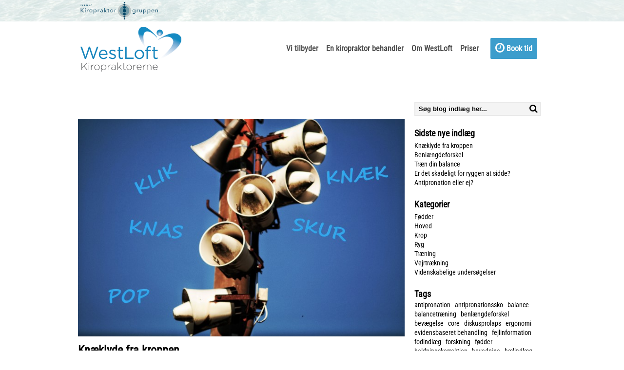

--- FILE ---
content_type: text/html; charset=UTF-8
request_url: https://www.westloft.dk/tag/knaeklyde-i-knaeet/
body_size: 11289
content:
<!DOCTYPE html><html lang="da-DK"><head><link rel="shortcut icon" href="/favicon.ico" /><meta charset="UTF-8" /><meta name="viewport" content="width=device-width" /><meta name="format-detection" content="telephone=no"><meta name="google-site-verification" content="CsM6QGxe6aUyPVtXHsbx9iz0QCka8a4vHqiNfpCoBW4" /><meta name="globalsign-domain-verification" content="2YY3uf34QzutwIdVSXh1kqtbRV4uPreYTlfqI5hWKS" /><title>knæklyde i knæet Archives - Westloft</title><meta name='robots' content='index, follow, max-image-preview:large, max-snippet:-1, max-video-preview:-1' /><link rel="canonical" href="https://www.westloft.dk/tag/knaeklyde-i-knaeet/" /><meta property="og:locale" content="da_DK" /><meta property="og:type" content="article" /><meta property="og:title" content="knæklyde i knæet Archives - Westloft" /><meta property="og:url" content="https://www.westloft.dk/tag/knaeklyde-i-knaeet/" /><meta property="og:site_name" content="Westloft" /> <script type="application/ld+json" class="yoast-schema-graph">{"@context":"https://schema.org","@graph":[{"@type":"CollectionPage","@id":"https://www.westloft.dk/tag/knaeklyde-i-knaeet/","url":"https://www.westloft.dk/tag/knaeklyde-i-knaeet/","name":"knæklyde i knæet Archives - Westloft","isPartOf":{"@id":"https://www.westloft.dk/#website"},"primaryImageOfPage":{"@id":"https://www.westloft.dk/tag/knaeklyde-i-knaeet/#primaryimage"},"image":{"@id":"https://www.westloft.dk/tag/knaeklyde-i-knaeet/#primaryimage"},"thumbnailUrl":"https://www.westloft.dk/wp-content/uploads/Lyde.jpg","breadcrumb":{"@id":"https://www.westloft.dk/tag/knaeklyde-i-knaeet/#breadcrumb"},"inLanguage":"da-DK"},{"@type":"ImageObject","inLanguage":"da-DK","@id":"https://www.westloft.dk/tag/knaeklyde-i-knaeet/#primaryimage","url":"https://www.westloft.dk/wp-content/uploads/Lyde.jpg","contentUrl":"https://www.westloft.dk/wp-content/uploads/Lyde.jpg","width":709,"height":473,"caption":"Billede på de forskellige lyde, der kan komme fra kroppen."},{"@type":"BreadcrumbList","@id":"https://www.westloft.dk/tag/knaeklyde-i-knaeet/#breadcrumb","itemListElement":[{"@type":"ListItem","position":1,"name":"Home","item":"https://www.westloft.dk/"},{"@type":"ListItem","position":2,"name":"knæklyde i knæet"}]},{"@type":"WebSite","@id":"https://www.westloft.dk/#website","url":"https://www.westloft.dk/","name":"Westloft","description":"","publisher":{"@id":"https://www.westloft.dk/#organization"},"potentialAction":[{"@type":"SearchAction","target":{"@type":"EntryPoint","urlTemplate":"https://www.westloft.dk/?s={search_term_string}"},"query-input":{"@type":"PropertyValueSpecification","valueRequired":true,"valueName":"search_term_string"}}],"inLanguage":"da-DK"},{"@type":"Organization","@id":"https://www.westloft.dk/#organization","name":"Westloft","url":"https://www.westloft.dk/","logo":{"@type":"ImageObject","inLanguage":"da-DK","@id":"https://www.westloft.dk/#/schema/logo/image/","url":"https://www.westloft.dk/wp-content/uploads/wllogo.png","contentUrl":"https://www.westloft.dk/wp-content/uploads/wllogo.png","width":219,"height":104,"caption":"Westloft"},"image":{"@id":"https://www.westloft.dk/#/schema/logo/image/"},"sameAs":["https://www.facebook.com/kiropraktorernewestloft/"]}]}</script> <link rel='dns-prefetch' href='//policy.app.cookieinformation.com' /><link rel='dns-prefetch' href='//maxcdn.bootstrapcdn.com' /><link rel="alternate" type="application/rss+xml" title="Westloft &raquo; knæklyde i knæet-tag-feed" href="https://www.westloft.dk/tag/knaeklyde-i-knaeet/feed/" /><link data-optimized="2" rel="stylesheet" href="https://www.westloft.dk/wp-content/litespeed/css/f0b21ddb3867d621bd2babc8ef77d1e7.css?ver=50ee7" /> <script type="text/javascript" src="https://www.westloft.dk/wp-includes/js/jquery/jquery.min.js?ver=3.7.1" id="jquery-core-js"></script> <script data-optimized="1" type="text/javascript" src="https://www.westloft.dk/wp-content/litespeed/js/c3ad5cb898fdebb3b5c8278e05a923c8.js?ver=8aecb" id="jquery-migrate-js"></script> <script type="text/javascript" id="CookieConsent-js-before">/*  */
window.dataLayer = window.dataLayer || [];
function gtag() {
    dataLayer.push(arguments);
}
gtag("consent", "default", {
    ad_storage: "denied",
    ad_user_data: "denied",
    ad_personalization: "denied",
    analytics_storage: "denied",
    functionality_storage: "denied",
    personalization_storage: "denied",
    security_storage: "denied",
    wait_for_update: 500,
});
gtag("set", "ads_data_redaction", true);
//# sourceURL=CookieConsent-js-before
/*  */</script> <script data-optimized="1" type="text/javascript" src="https://www.westloft.dk/wp-content/litespeed/js/8bae3dd2d85bd60596a303cb1c566d5a.js?ver=66d5a" id="CookieConsent" data-culture="da" data-gcm-version="2.0"></script> <link rel="https://api.w.org/" href="https://www.westloft.dk/wp-json/" /><link rel="alternate" title="JSON" type="application/json" href="https://www.westloft.dk/wp-json/wp/v2/tags/84" /><link rel="EditURI" type="application/rsd+xml" title="RSD" href="https://www.westloft.dk/xmlrpc.php?rsd" /> <script data-optimized="1" type="text/javascript">(function(url){if(/(?:Chrome\/26\.0\.1410\.63 Safari\/537\.31|WordfenceTestMonBot)/.test(navigator.userAgent)){return}
var addEvent=function(evt,handler){if(window.addEventListener){document.addEventListener(evt,handler,!1)}else if(window.attachEvent){document.attachEvent('on'+evt,handler)}};var removeEvent=function(evt,handler){if(window.removeEventListener){document.removeEventListener(evt,handler,!1)}else if(window.detachEvent){document.detachEvent('on'+evt,handler)}};var evts='contextmenu dblclick drag dragend dragenter dragleave dragover dragstart drop keydown keypress keyup mousedown mousemove mouseout mouseover mouseup mousewheel scroll'.split(' ');var logHuman=function(){if(window.wfLogHumanRan){return}
window.wfLogHumanRan=!0;var wfscr=document.createElement('script');wfscr.type='text/javascript';wfscr.async=!0;wfscr.src=url+'&r='+Math.random();(document.getElementsByTagName('head')[0]||document.getElementsByTagName('body')[0]).appendChild(wfscr);for(var i=0;i<evts.length;i++){removeEvent(evts[i],logHuman)}};for(var i=0;i<evts.length;i++){addEvent(evts[i],logHuman)}})('//www.westloft.dk/?wordfence_lh=1&hid=F86D8165AFC6FE908191ABA927097E55')</script><script type="text/javascript">/*
  (function() {
    var config = {
      kitId: 'yvc2ovq'
    };
    var d = false;
    var tk = document.createElement('script');
    tk.src = '//use.typekit.net/' + config.kitId + '.js';
    tk.type = 'text/javascript';
    tk.async = 'true';
    tk.onload = tk.onreadystatechange = function() {
      var rs = this.readyState;
      if (d || rs && rs != 'complete' && rs != 'loaded') return;
      d = true;
      try { Typekit.load(config); } catch (e) {}
    };
    var s = document.getElementsByTagName('script')[0];
    s.parentNode.insertBefore(tk, s);
  })();
*/
window.addEventListener('CookieInformationConsentGiven', function (event) {
	if (CookieInformation.getConsentGivenFor('cookie_cat_statistic')) {
		(function(i,s,o,g,r,a,m){i['GoogleAnalyticsObject']=r;i[r]=i[r]||function(){
		(i[r].q=i[r].q||[]).push(arguments)},i[r].l=1*new Date();a=s.createElement(o),
		m=s.getElementsByTagName(o)[0];a.async=1;a.src=g;m.parentNode.insertBefore(a,m)
		})(window,document,'script','//www.google-analytics.com/analytics.js','ga');
		ga('create', 'UA-40367045-1', 'westloft.dk');
		ga('send', 'pageview');
	} 
}, false);</script> <script data-optimized="1" type="text/javascript">function backs(s){window.location=s}</script> </head><body class="archive tag tag-knaeklyde-i-knaeet tag-84 wp-theme-westloft"><div id="fb-root"></div> <script>(function(d,s,id){var js,fjs=d.getElementsByTagName(s)[0];if(d.getElementById(id))return;js=d.createElement(s);js.id=id;js.src="//connect.facebook.net/da_DK/all.js#xfbml=1&appId=816017928425994";fjs.parentNode.insertBefore(js,fjs)}(document,'script','facebook-jssdk'))</script> <script>jQuery(window).resize(function(){if(jQuery(window).width()>=1024){jQuery(".jujur").removeClass("expanded").slideUp(250);jQuery(".jujur").css({display:"none",position:"relative"})}else if(jQuery(window).width()>=785){jQuery(".page_menus").removeClass("expanded").slideUp(250);jQuery(".header-content_bawah").css({display:"none",position:"relative"});jQuery(".page_menus").css({display:"none",position:"relative"})}});jQuery(document).ready(function(){jQuery("#nav_mobile_2").html(jQuery(".sec-navigation").html());jQuery("#nav_trigger_2 span").click(function(){if(jQuery("nav#nav_mobile_2 ul").hasClass("expanded")){jQuery("nav#nav_mobile_2 ul.expanded").removeClass("expanded").slideUp(250);jQuery("nav#nav_mobile_2 #primary-menu").removeClass("afadf");jQuery("nav#nav_mobile_2 #primary-menu").css({position:"absolute"})}else{jQuery(".jujur").css({display:"block",position:"relative"}).slideDown(250)}})});jQuery(document).ready(function(){jQuery("#nav-mobile").html(jQuery(".main-navigation").html());jQuery(".jujur").css({display:"none",position:"relative"});jQuery('nav.jujur').html('<div id="secondary-menu" class="menu-mobil-sekundaer-container"><ul id="menu-mobil-sekundaer" class="menu"><li id="menu-item-369" class="menu-item menu-item-type-post_type menu-item-object-page menu-item-369"><a href="https://www.westloft.dk/westloft-tilbyder/">WestLoft tilbyder</a></li><li id="menu-item-370" class="menu-item menu-item-type-post_type menu-item-object-page menu-item-370"><a href="https://www.westloft.dk/faq/">FAQ</a></li><li id="menu-item-372" class="menu-item menu-item-type-post_type menu-item-object-page menu-item-372"><a href="https://www.westloft.dk/testimonials/">Testimonials</a></li><li id="menu-item-371" class="menu-item menu-item-type-post_type menu-item-object-page menu-item-371"><a href="https://www.westloft.dk/om-westloft/">Om Westloft</a></li><li id="menu-item-7527" class="menu-item menu-item-type-post_type menu-item-object-page menu-item-7527"><a href="https://www.westloft.dk/westloft-blog/">Blog</a></li></ul></div>');jQuery("#nav-trigger").click(function(){if(jQuery(".jujur").hasClass("expanded")){jQuery(".jujur").removeClass("expanded").slideUp(250);jQuery(".triangle").removeClass("up");jQuery(".triangle").addClass("down")}else{jQuery(".jujur").addClass("expanded").slideDown(250);jQuery(".jujur").css({display:"block",position:"relative"});jQuery(".triangle").removeClass("down");jQuery(".triangle").addClass("up")}});jQuery("#nav-trigger_bawah").click(function(){if(jQuery(".page_menus").hasClass("expanded")){jQuery(".page_menus").removeClass("expanded").slideUp(250);jQuery(".triangle_bawah").removeClass("up");jQuery(".triangle_bawah").addClass("down")}else{jQuery(".page_menus").addClass("expanded").slideDown(250);jQuery(".page_menus").css({display:"block",position:"relative"});jQuery(".triangle_bawah").removeClass("down");jQuery(".triangle_bawah").addClass("up")}})})</script> <nav id="secs" class="jujur"></nav><div id="page" class="hfeed site"><header id="masthead" class="site-header" role="banner"><div id="header-transbar" class="white-transparent"><div id="header-transbar-content" class="center"><a href="https://kiropraktorgruppen.dk" target="_blank"><img src="/wp-content/themes/westloft/img/kiropraktorgruppen_logo_01.png" alt="Kiropraktorgruppen" /></a></div></div><div id="header-bg"><div id="header-content" class="center"><div class="ndias">
<a href=" https://www.westloft.dk " ><img id="head-logo" src="https://www.westloft.dk/wp-content/uploads/wllogo.png" class="loggo"/></a></div><nav role="navigation" class="site-navigation sec-navigation"><div id="secondary-menu" class="menu-sekundaer-container"><ul id="menu-sekundaer" class="menu"><li id="menu-item-241" class="menu-item menu-item-type-post_type menu-item-object-page menu-item-241"><a href="https://www.westloft.dk/faq/">FAQ</a></li><li id="menu-item-245" class="menu-item menu-item-type-post_type menu-item-object-page menu-item-245"><a href="https://www.westloft.dk/testimonials/">Testimonials</a></li><li id="menu-item-754" class="menu-item menu-item-type-post_type menu-item-object-page menu-item-754"><a href="https://www.westloft.dk/til-sundhedspersonale/">Til sundhedspersonale</a></li><li id="menu-item-354" class="menu-item menu-item-type-post_type menu-item-object-page menu-item-354"><a href="https://www.westloft.dk/find-os/">Kontakt os</a></li></ul></div></nav><div id="nav_trigger_2">
<span>Menu</span></div><nav id="nav_mobile_2"></nav><nav role="navigation" class="site-navigation main-navigation"><div id="primary-menu" class="menu-primaer-container"><ul id="menu-primaer" class="menu"><li id="menu-item-238" class="menu-item menu-item-type-post_type menu-item-object-page menu-item-238"><a href="https://www.westloft.dk/westloft-tilbyder/">Vi tilbyder</a></li><li id="menu-item-240" class="menu-item menu-item-type-post_type menu-item-object-page menu-item-240"><a href="https://www.westloft.dk/en-kiropraktor-behandler/">En kiropraktor behandler</a></li><li id="menu-item-23144" class="menu-item menu-item-type-post_type menu-item-object-page menu-item-23144"><a href="https://www.westloft.dk/om-westloft/">Om WestLoft</a></li><li id="menu-item-239" class="menu-item menu-item-type-post_type menu-item-object-page menu-item-239"><a href="https://www.westloft.dk/priser/">Priser</a></li></ul></div>					<a href="https://w3.kircacs.dk/cacs/clientLogin?clinicId=205" target="_blank" class="button menu-book-btn"><i class="fa fa-clock-o fa-2x"></i>&nbsp;Book tid</a></nav><div id="nav-trigger">
<img src="/wp-content/uploads/menu-button.png" /><div id="menu-triangle" class="triangle down"></div></div><nav id="nav-mobile"></nav></div></div></header><div id="main-image-areas"><div id="main-image-container"><div class="duapage"><div id="shadow2-left"></div>
<img id="main-image" src="/wp-content/uploads/waterbackground-1.jpg"/><div id="shadow2-right"></div></div></div></div><div id="main" class="site-main center"><div id="main-image-area"><div id="main-image-container"><div id="shadow-left"></div><div id="shadow-right"></div>
<img id="main-image" src="/wp-content/uploads/waterbackground-1.jpg"/></div></div><div id="primary" class="content-area"><div id="content" class="list-view with-rightbar"><div class="post-container square"><div class="image-container">
<img width="709" height="473" src="https://www.westloft.dk/wp-content/uploads/Lyde.jpg" class="attachment-full size-full wp-post-image" alt="Knæklyde fra kroppen" decoding="async" fetchpriority="high" srcset="https://www.westloft.dk/wp-content/uploads/Lyde.jpg 709w, https://www.westloft.dk/wp-content/uploads/Lyde-300x200.jpg 300w" sizes="(max-width: 709px) 100vw, 709px" /></div><div class="post"><div style="width: 100%; clear: both; float: left;"><h2 class="blog-title">Knæklyde fra kroppen</h2><div class="post-meta">
<span>Af <b>WestLoft</b></span>
<span>Den <b>27. november 2018</b></span>
<span>Kategori: <a href="https://www.westloft.dk/category/westloft-blog/krop/">Krop</a></span>
<span>Tags: <a href="https://www.westloft.dk/tag/kliklyde/" rel="tag">kliklyde</a>, <a href="https://www.westloft.dk/tag/knaselyde/" rel="tag">knaselyde</a>, <a href="https://www.westloft.dk/tag/knaek-hofte/" rel="tag">knæk hofte</a>, <a href="https://www.westloft.dk/tag/knaek-hos-kiropraktor/" rel="tag">knæk hos kiropraktor</a>, <a href="https://www.westloft.dk/tag/knaeklyde/" rel="tag">knæklyde</a>, <a href="https://www.westloft.dk/tag/knaeklyde-fra-skulder/" rel="tag">knæklyde fra skulder</a>, <a href="https://www.westloft.dk/tag/knaeklyde-i-kaeben/" rel="tag">knæklyde i kæben</a>, <a href="https://www.westloft.dk/tag/knaeklyde-i-knaeet/" rel="tag">knæklyde i knæet</a>, <a href="https://www.westloft.dk/tag/springhofte/" rel="tag">springhofte</a></span></div><p class="excerpt"><p>Vi får ofte spørgsmål fra patienter om betydningen af kroppens lyde. Særligt de knæklyde, der kan komme fra forskellige kropsdele. Lidt om lydene Lydene kan have varierende karakter. Nogen beskriver en skurren, andre en knasen. Hyppigst beskrives kliklyde eller knæklyde. Lydene kan være så kraftige, at de ikke kun høres men også føles. Lydene kan&#8230;</p></p></div>
<a class="blog-read-more" href="https://www.westloft.dk/westloft-blog/knaeklyde-fra-kroppen/">Læs mere</a></div></div></div><div id="rightbar" class="blog-widgets"><div><form action="/" method="get" id="searchform">
<input type="text" name="s" id="search" value="" placeholder="Søg blog indlæg her..." />
<input type="hidden" value="post" name="post_type" id="post_type" />
<input type="hidden" value="21" name="cat" id="post_cat" />
<button type="submit"><i class="fa fa-search" aria-hidden="true"></i></button></form></div><div><h2 class="rounded">Sidste nye indlæg</h2><ul><li><a href="https://www.westloft.dk/westloft-blog/knaeklyde-fra-kroppen/">Knæklyde fra kroppen</a></li><li><a href="https://www.westloft.dk/westloft-blog/benlaengdeforskel/">Benlængdeforskel</a></li><li><a href="https://www.westloft.dk/westloft-blog/traening/traen-din-balance/">Træn din balance</a></li><li><a href="https://www.westloft.dk/westloft-blog/ryg/skadeligt-ryggen-sidde/">Er det skadeligt for ryggen at sidde?</a></li><li><a href="https://www.westloft.dk/ikke-kategoriseret/antipronation-eller-ej/">Antipronation eller ej?</a></li></ul></div><div><h2 class="rounded">Kategorier</h2><ul><li class="cat-item cat-item-39"><a href="https://www.westloft.dk/category/westloft-blog/foedder/">Fødder</a></li><li class="cat-item cat-item-29"><a href="https://www.westloft.dk/category/westloft-blog/hoved-westloft-blog/">Hoved</a></li><li class="cat-item cat-item-44"><a href="https://www.westloft.dk/category/westloft-blog/krop/">Krop</a></li><li class="cat-item cat-item-30"><a href="https://www.westloft.dk/category/westloft-blog/ryg/">Ryg</a></li><li class="cat-item cat-item-73"><a href="https://www.westloft.dk/category/westloft-blog/traening/">Træning</a></li><li class="cat-item cat-item-36"><a href="https://www.westloft.dk/category/westloft-blog/vejrtraekning/">Vejrtrækning</a></li><li class="cat-item cat-item-51"><a href="https://www.westloft.dk/category/westloft-blog/videnskabelige-undersoegelser/">Videnskabelige undersøgelser</a></li></ul></div><div><h2 class="rounded">Tags</h2><div class="tagcloud"><a href="https://www.westloft.dk/tag/antipronation/" class="tag-cloud-link tag-link-68 tag-link-position-1" style="font-size: 8pt;" aria-label="antipronation (1 element)">antipronation</a>
<a href="https://www.westloft.dk/tag/antipronationssko/" class="tag-cloud-link tag-link-70 tag-link-position-2" style="font-size: 8pt;" aria-label="antipronationssko (1 element)">antipronationssko</a>
<a href="https://www.westloft.dk/tag/balance/" class="tag-cloud-link tag-link-74 tag-link-position-3" style="font-size: 8pt;" aria-label="balance (1 element)">balance</a>
<a href="https://www.westloft.dk/tag/balancetraening/" class="tag-cloud-link tag-link-77 tag-link-position-4" style="font-size: 8pt;" aria-label="balancetræning (1 element)">balancetræning</a>
<a href="https://www.westloft.dk/tag/benlaengdeforskel/" class="tag-cloud-link tag-link-79 tag-link-position-5" style="font-size: 8pt;" aria-label="benlængdeforskel (1 element)">benlængdeforskel</a>
<a href="https://www.westloft.dk/tag/bevaegelse/" class="tag-cloud-link tag-link-32 tag-link-position-6" style="font-size: 8pt;" aria-label="bevægelse (1 element)">bevægelse</a>
<a href="https://www.westloft.dk/tag/core/" class="tag-cloud-link tag-link-58 tag-link-position-7" style="font-size: 8pt;" aria-label="core (1 element)">core</a>
<a href="https://www.westloft.dk/tag/diskusprolaps/" class="tag-cloud-link tag-link-66 tag-link-position-8" style="font-size: 8pt;" aria-label="diskusprolaps (1 element)">diskusprolaps</a>
<a href="https://www.westloft.dk/tag/ergonomi/" class="tag-cloud-link tag-link-57 tag-link-position-9" style="font-size: 22pt;" aria-label="ergonomi (2 elementer)">ergonomi</a>
<a href="https://www.westloft.dk/tag/evidensbaseret-behandling/" class="tag-cloud-link tag-link-64 tag-link-position-10" style="font-size: 8pt;" aria-label="evidensbaseret behandling (1 element)">evidensbaseret behandling</a>
<a href="https://www.westloft.dk/tag/fejlinformation/" class="tag-cloud-link tag-link-27 tag-link-position-11" style="font-size: 8pt;" aria-label="fejlinformation (1 element)">fejlinformation</a>
<a href="https://www.westloft.dk/tag/fodindlaeg/" class="tag-cloud-link tag-link-42 tag-link-position-12" style="font-size: 8pt;" aria-label="fodindlæg (1 element)">fodindlæg</a>
<a href="https://www.westloft.dk/tag/forskning/" class="tag-cloud-link tag-link-65 tag-link-position-13" style="font-size: 8pt;" aria-label="forskning (1 element)">forskning</a>
<a href="https://www.westloft.dk/tag/foedder/" class="tag-cloud-link tag-link-40 tag-link-position-14" style="font-size: 8pt;" aria-label="fødder (1 element)">fødder</a>
<a href="https://www.westloft.dk/tag/holdningskorrektion/" class="tag-cloud-link tag-link-56 tag-link-position-15" style="font-size: 8pt;" aria-label="holdningskorrektion (1 element)">holdningskorrektion</a>
<a href="https://www.westloft.dk/tag/hovedpine/" class="tag-cloud-link tag-link-25 tag-link-position-16" style="font-size: 8pt;" aria-label="hovedpine (1 element)">hovedpine</a>
<a href="https://www.westloft.dk/tag/haelindlaeg/" class="tag-cloud-link tag-link-43 tag-link-position-17" style="font-size: 22pt;" aria-label="hælindlæg (2 elementer)">hælindlæg</a>
<a href="https://www.westloft.dk/tag/haelspore/" class="tag-cloud-link tag-link-41 tag-link-position-18" style="font-size: 8pt;" aria-label="hælspore (1 element)">hælspore</a>
<a href="https://www.westloft.dk/tag/kliklyde/" class="tag-cloud-link tag-link-81 tag-link-position-19" style="font-size: 8pt;" aria-label="kliklyde (1 element)">kliklyde</a>
<a href="https://www.westloft.dk/tag/knaselyde/" class="tag-cloud-link tag-link-82 tag-link-position-20" style="font-size: 8pt;" aria-label="knaselyde (1 element)">knaselyde</a>
<a href="https://www.westloft.dk/tag/knaek-hofte/" class="tag-cloud-link tag-link-86 tag-link-position-21" style="font-size: 8pt;" aria-label="knæk hofte (1 element)">knæk hofte</a>
<a href="https://www.westloft.dk/tag/knaek-hos-kiropraktor/" class="tag-cloud-link tag-link-88 tag-link-position-22" style="font-size: 8pt;" aria-label="knæk hos kiropraktor (1 element)">knæk hos kiropraktor</a>
<a href="https://www.westloft.dk/tag/knaeklyde/" class="tag-cloud-link tag-link-80 tag-link-position-23" style="font-size: 8pt;" aria-label="knæklyde (1 element)">knæklyde</a>
<a href="https://www.westloft.dk/tag/knaeklyde-fra-skulder/" class="tag-cloud-link tag-link-85 tag-link-position-24" style="font-size: 8pt;" aria-label="knæklyde fra skulder (1 element)">knæklyde fra skulder</a>
<a href="https://www.westloft.dk/tag/knaeklyde-i-knaeet/" class="tag-cloud-link tag-link-84 tag-link-position-25" style="font-size: 8pt;" aria-label="knæklyde i knæet (1 element)">knæklyde i knæet</a>
<a href="https://www.westloft.dk/tag/knaeklyde-i-kaeben/" class="tag-cloud-link tag-link-83 tag-link-position-26" style="font-size: 8pt;" aria-label="knæklyde i kæben (1 element)">knæklyde i kæben</a>
<a href="https://www.westloft.dk/tag/loebestilsanalyse/" class="tag-cloud-link tag-link-69 tag-link-position-27" style="font-size: 8pt;" aria-label="løbestilsanalyse (1 element)">løbestilsanalyse</a>
<a href="https://www.westloft.dk/tag/mellemgulv/" class="tag-cloud-link tag-link-37 tag-link-position-28" style="font-size: 8pt;" aria-label="mellemgulv (1 element)">mellemgulv</a>
<a href="https://www.westloft.dk/tag/mr-skanning/" class="tag-cloud-link tag-link-67 tag-link-position-29" style="font-size: 8pt;" aria-label="MR-skanning (1 element)">MR-skanning</a>
<a href="https://www.westloft.dk/tag/muskelspaendinger/" class="tag-cloud-link tag-link-26 tag-link-position-30" style="font-size: 8pt;" aria-label="muskelspændinger (1 element)">muskelspændinger</a>
<a href="https://www.westloft.dk/tag/ondt-i-ryggen/" class="tag-cloud-link tag-link-71 tag-link-position-31" style="font-size: 8pt;" aria-label="ondt i ryggen (1 element)">ondt i ryggen</a>
<a href="https://www.westloft.dk/tag/piskesmaeld/" class="tag-cloud-link tag-link-76 tag-link-position-32" style="font-size: 8pt;" aria-label="piskesmæld (1 element)">piskesmæld</a>
<a href="https://www.westloft.dk/tag/rygsmerter/" class="tag-cloud-link tag-link-60 tag-link-position-33" style="font-size: 22pt;" aria-label="rygsmerter (2 elementer)">rygsmerter</a>
<a href="https://www.westloft.dk/tag/rygstraekning/" class="tag-cloud-link tag-link-62 tag-link-position-34" style="font-size: 8pt;" aria-label="rygstrækning (1 element)">rygstrækning</a>
<a href="https://www.westloft.dk/tag/rygtraening/" class="tag-cloud-link tag-link-34 tag-link-position-35" style="font-size: 8pt;" aria-label="rygtræning (1 element)">rygtræning</a>
<a href="https://www.westloft.dk/tag/rygoevelser/" class="tag-cloud-link tag-link-63 tag-link-position-36" style="font-size: 8pt;" aria-label="rygøvelser (1 element)">rygøvelser</a>
<a href="https://www.westloft.dk/tag/smartphone/" class="tag-cloud-link tag-link-45 tag-link-position-37" style="font-size: 8pt;" aria-label="smartphone (1 element)">smartphone</a>
<a href="https://www.westloft.dk/tag/springhofte/" class="tag-cloud-link tag-link-87 tag-link-position-38" style="font-size: 8pt;" aria-label="springhofte (1 element)">springhofte</a>
<a href="https://www.westloft.dk/tag/stabilitetstraening/" class="tag-cloud-link tag-link-59 tag-link-position-39" style="font-size: 8pt;" aria-label="stabilitetstræning (1 element)">stabilitetstræning</a>
<a href="https://www.westloft.dk/tag/stillesiddende-arbejde/" class="tag-cloud-link tag-link-72 tag-link-position-40" style="font-size: 8pt;" aria-label="stillesiddende arbejde (1 element)">stillesiddende arbejde</a>
<a href="https://www.westloft.dk/tag/stress/" class="tag-cloud-link tag-link-38 tag-link-position-41" style="font-size: 8pt;" aria-label="stress (1 element)">stress</a>
<a href="https://www.westloft.dk/tag/styrketraening-ryg/" class="tag-cloud-link tag-link-61 tag-link-position-42" style="font-size: 8pt;" aria-label="styrketræning ryg (1 element)">styrketræning ryg</a>
<a href="https://www.westloft.dk/tag/sund-ryg/" class="tag-cloud-link tag-link-31 tag-link-position-43" style="font-size: 8pt;" aria-label="sund ryg (1 element)">sund ryg</a>
<a href="https://www.westloft.dk/tag/svimmelhed/" class="tag-cloud-link tag-link-78 tag-link-position-44" style="font-size: 8pt;" aria-label="svimmelhed (1 element)">svimmelhed</a>
<a href="https://www.westloft.dk/tag/vejrtraekning/" class="tag-cloud-link tag-link-35 tag-link-position-45" style="font-size: 8pt;" aria-label="vejrtrækning (1 element)">vejrtrækning</a></div></div></div></div><div id="content" class="list"><h2>Knæklyde fra kroppen</h2>
<span id="back" class="pointer" onclick="backs('https://www.westloft.dk');">TILBAGE</span><hr/><p id="description"></p><hr/>
<a href="https://www.westloft.dk/westloft-blog/knaeklyde-fra-kroppen/" class="post"><h3>Knæklyde fra kroppen</h3><div class="excerpt"><p>Vi får ofte spørgsmål fra patienter om betydningen af kroppens lyde. Særligt de knæklyde, der kan komme fra forskellige kropsdele. Lidt om lydene Lydene kan have varierende karakter. Nogen beskriver en skurren, andre en knasen. Hyppigst beskrives kliklyde eller knæklyde. Lydene kan være så kraftige, at de ikke kun høres men også føles. Lydene kan&#8230;</p></div>
<img class="arrow" src="/wp-content/uploads/arrow.png"/>
</a><hr/>
<a href="https://www.westloft.dk/westloft-blog/benlaengdeforskel/" class="post"><h3>Benlængdeforskel</h3><div class="excerpt"><p>Vores patienter spørger ofte, om deres benlængdeforskel er årsagen til deres smerter. Og i forlængelse heraf, om de skal have et indlæg til at korrigere herfor. I langt de fleste tilfælde er svaret på begge spørgsmål: NEJ. Benlængdeforskel og rygsmerter Videnskabelige studier har endnu ikke kunnet vise nogen sammenhæng mellem rygsmerter og benlængdeforskel. I et&#8230;</p></div>
<img class="arrow" src="/wp-content/uploads/arrow.png"/>
</a><hr/>
<a href="https://www.westloft.dk/westloft-blog/traening/traen-din-balance/" class="post"><h3>Træn din balance</h3><div class="excerpt"><p>En god balance kan både mindske risikoen for fald hos ældre og forebygge skader i dagligdagen og ved sportslig aktivitet. Men de færreste af os tænker over betydningen af en god balance før vi mister den &#8211; enten når balancesanserne svækkes med alderen eller som følge af sygdom, eller når vi helt bogstaveligt talt mister&#8230;</p></div>
<img class="arrow" src="/wp-content/uploads/arrow.png"/>
</a><hr/>
<a href="https://www.westloft.dk/westloft-blog/ryg/skadeligt-ryggen-sidde/" class="post"><h3>Er det skadeligt for ryggen at sidde?</h3><div class="excerpt"><p>Visse problemer i lænd og bækken kan medføre øget besvær i siddende stillinger. Generelt set, er det dog ikke noget problem for ryggen at vi sidder ned! Faktisk er der gennem de sidste 3-4 årtier lavet adskillelige videnskabelige undersøgelser på området. Herunder endda måling af trykket i diskus (bruskskiverne i rygsøjlen). De første studier gav&#8230;</p></div>
<img class="arrow" src="/wp-content/uploads/arrow.png"/>
</a><hr/>
<a href="https://www.westloft.dk/ikke-kategoriseret/antipronation-eller-ej/" class="post"><h3>Antipronation eller ej?</h3><div class="excerpt"><p>I 2012 konkluderede en artikel i Ugeskrift for Læger, at der ikke er videnskabeligt belæg for at anbefale løbesko med antipronation på baggrund af løbestilsanalyser. Tværtimod så tyder flere studier på, at jo mere skoen er designet til at hjælpe dig, jo flere skader risikerer den at medføre. Budskabet skabte væsentlig debat i både ugeskriftet&#8230;</p></div>
<img class="arrow" src="/wp-content/uploads/arrow.png"/>
</a></div><div id="footer-menus" class="menu-mobil-footer-container"><ul id="menu-mobil-footer" class="menu"><li id="menu-item-10468" class="menu-item menu-item-type-custom menu-item-object-custom menu-item-10468"><a href="https://w3.kircacs.dk/cacs/clientLogin?clinicId=205">Book en tid</a></li><li id="menu-item-367" class="menu-item menu-item-type-post_type menu-item-object-page menu-item-367"><a href="https://www.westloft.dk/find-os/">Kontakt/Find os</a></li></ul></div></div><div id="footer-holder"><div id="footer-bluebar"></div><div id="footer-bg"></div></div><footer id="colophon" class="site-footer center" role="contentinfo"><div id="footer-menu"><div id="footer-primary-menu" class="menu-primaer-container"><ul id="menu-primaer-1" class="menu"><li class="menu-item menu-item-type-post_type menu-item-object-page menu-item-238"><a href="https://www.westloft.dk/westloft-tilbyder/">Vi tilbyder</a></li><li class="menu-item menu-item-type-post_type menu-item-object-page menu-item-240"><a href="https://www.westloft.dk/en-kiropraktor-behandler/">En kiropraktor behandler</a></li><li class="menu-item menu-item-type-post_type menu-item-object-page menu-item-23144"><a href="https://www.westloft.dk/om-westloft/">Om WestLoft</a></li><li class="menu-item menu-item-type-post_type menu-item-object-page menu-item-239"><a href="https://www.westloft.dk/priser/">Priser</a></li></ul></div><div id="footer-secondary-menu" class="menu-sekundaer-container"><ul id="menu-sekundaer-1" class="menu"><li class="menu-item menu-item-type-post_type menu-item-object-page menu-item-241"><a href="https://www.westloft.dk/faq/">FAQ</a></li><li class="menu-item menu-item-type-post_type menu-item-object-page menu-item-245"><a href="https://www.westloft.dk/testimonials/">Testimonials</a></li><li class="menu-item menu-item-type-post_type menu-item-object-page menu-item-754"><a href="https://www.westloft.dk/til-sundhedspersonale/">Til sundhedspersonale</a></li><li class="menu-item menu-item-type-post_type menu-item-object-page menu-item-354"><a href="https://www.westloft.dk/find-os/">Kontakt os</a></li></ul></div></div><div class="gambar_bawah">
<img id="footer-logo" src="https://www.westloft.dk/wp-content/uploads/flogo.png" /></div><div id="footer-content"><div class="kiri"><br /><h2>Kiropraktorerne WestLoft</h2><br />
Axeltorv 8, 1. 1609 København V<br />
Telefon 33 12 16 12<br />
<span style="color: #ffffff;"><a href="mailto:kontakt@westloft.dk">kontakt@westloft.dk</a></span><br />
<br />
Hovedvejen 110, 1. 2600 Glostrup<br />
Telefon 33 12 16 12<br />
<a title="Send mail til Westloft glostrup" href="mailto:glostrup@westloft.dk" target="_blank" rel="noopener">glostrup@westloft.dk<br />
</a><br />
Stationsalleen 42, st. 2730 Herlev<br />
Telefon 33 12 16 12<br />
<a title="Send mail til Westloft Ballerup" href="mailto:herlev@westloft.dk" target="_blank" rel="noopener">herlev@westloft.dk</a><br />
<br /></div><br /><div class="kanan"><br /><h2>Åbningstider</h2><br />
Mandag - torsdag 7.00-18.00<br />
Fredag 7.00 - 16.00<br /><h2>Telefontid</h2><br />
Mandag - torsdag 7.30-18.00<br />
Fredag 7.30 - 16.00<br />
<br /></div></div><div id="footer-bot-links"><p><a href="/TODO/">Beskyttelse af personlig oplysninger</a></p><p><a href="/TODO/">© Copyright 2013 West & Loft</a></p></div></footer></div> <script type="text/html" id="contact-info-script"><div class="contact-info">
    <p></p>
    <h3>33 12 16 12</h3>
    <p class="small">
        Telefontid<br />
Mandag-torsdag 7.30 - 18.00<br />
Fredag 7.30 - 16.00    </p>
</div></script> <script type="speculationrules">{"prefetch":[{"source":"document","where":{"and":[{"href_matches":"/*"},{"not":{"href_matches":["/wp-*.php","/wp-admin/*","/wp-content/uploads/*","/wp-content/*","/wp-content/plugins/*","/wp-content/themes/westloft/*","/*\\?(.+)"]}},{"not":{"selector_matches":"a[rel~=\"nofollow\"]"}},{"not":{"selector_matches":".no-prefetch, .no-prefetch a"}}]},"eagerness":"conservative"}]}</script> <script>(function(){const calculateParentDistance=(child,parent)=>{let count=0;let currentElement=child;while(currentElement&&currentElement!==parent){currentElement=currentElement.parentNode;count++}
if(!currentElement){return-1}
return count}
const isMatchingClass=(linkRule,href,classes,ids)=>{return classes.includes(linkRule.value)}
const isMatchingId=(linkRule,href,classes,ids)=>{return ids.includes(linkRule.value)}
const isMatchingDomain=(linkRule,href,classes,ids)=>{if(!URL.canParse(href)){return!1}
const url=new URL(href)
const host=url.host
const hostsToMatch=[host]
if(host.startsWith('www.')){hostsToMatch.push(host.substring(4))}else{hostsToMatch.push('www.'+host)}
return hostsToMatch.includes(linkRule.value)}
const isMatchingExtension=(linkRule,href,classes,ids)=>{if(!URL.canParse(href)){return!1}
const url=new URL(href)
return url.pathname.endsWith('.'+linkRule.value)}
const isMatchingSubdirectory=(linkRule,href,classes,ids)=>{if(!URL.canParse(href)){return!1}
const url=new URL(href)
return url.pathname.startsWith('/'+linkRule.value+'/')}
const isMatchingProtocol=(linkRule,href,classes,ids)=>{if(!URL.canParse(href)){return!1}
const url=new URL(href)
return url.protocol===linkRule.value+':'}
const isMatchingExternal=(linkRule,href,classes,ids)=>{if(!URL.canParse(href)||!URL.canParse(document.location.href)){return!1}
const matchingProtocols=['http:','https:']
const siteUrl=new URL(document.location.href)
const linkUrl=new URL(href)
return matchingProtocols.includes(linkUrl.protocol)&&siteUrl.host!==linkUrl.host}
const isMatch=(linkRule,href,classes,ids)=>{switch(linkRule.type){case 'class':return isMatchingClass(linkRule,href,classes,ids)
case 'id':return isMatchingId(linkRule,href,classes,ids)
case 'domain':return isMatchingDomain(linkRule,href,classes,ids)
case 'extension':return isMatchingExtension(linkRule,href,classes,ids)
case 'subdirectory':return isMatchingSubdirectory(linkRule,href,classes,ids)
case 'protocol':return isMatchingProtocol(linkRule,href,classes,ids)
case 'external':return isMatchingExternal(linkRule,href,classes,ids)
default:return!1}}
const track=(element)=>{const href=element.href??null
const classes=Array.from(element.classList)
const ids=[element.id]
const linkRules=[{"type":"domain","value":"w3.kircacs.dk"},{"type":"extension","value":"pdf"},{"type":"extension","value":"zip"},{"type":"protocol","value":"mailto"},{"type":"protocol","value":"tel"}]
if(linkRules.length===0){return}
linkRules.forEach((linkRule)=>{if(linkRule.type!=='id'){return}
const matchingAncestor=element.closest('#'+linkRule.value)
if(!matchingAncestor||matchingAncestor.matches('html, body')){return}
const depth=calculateParentDistance(element,matchingAncestor)
if(depth<7){ids.push(linkRule.value)}});linkRules.forEach((linkRule)=>{if(linkRule.type!=='class'){return}
const matchingAncestor=element.closest('.'+linkRule.value)
if(!matchingAncestor||matchingAncestor.matches('html, body')){return}
const depth=calculateParentDistance(element,matchingAncestor)
if(depth<7){classes.push(linkRule.value)}});const hasMatch=linkRules.some((linkRule)=>{return isMatch(linkRule,href,classes,ids)})
if(!hasMatch){return}
const url="https://www.westloft.dk/wp-content/plugins/independent-analytics-pro/iawp-click-endpoint.php";const body={href:href,classes:classes.join(' '),ids:ids.join(' '),...{"payload":{"resource":"term_archive","term_id":84,"page":1},"signature":"d75c1959a4e890053a967f969ba63b67"}};if(navigator.sendBeacon){let blob=new Blob([JSON.stringify(body)],{type:"application/json"});navigator.sendBeacon(url,blob)}else{const xhr=new XMLHttpRequest();xhr.open("POST",url,!0);xhr.setRequestHeader("Content-Type","application/json;charset=UTF-8");xhr.send(JSON.stringify(body))}}
document.addEventListener('mousedown',function(event){if(navigator.webdriver||/bot|crawler|spider|crawling|semrushbot|chrome-lighthouse/i.test(navigator.userAgent)){return}
const element=event.target.closest('a')
if(!element){return}
const isPro=!0
if(!isPro){return}
if(event.button===0){return}
track(element)})
document.addEventListener('click',function(event){if(navigator.webdriver||/bot|crawler|spider|crawling|semrushbot|chrome-lighthouse/i.test(navigator.userAgent)){return}
const element=event.target.closest('a, button, input[type="submit"], input[type="button"]')
if(!element){return}
const isPro=!0
if(!isPro){return}
track(element)})
document.addEventListener('play',function(event){if(navigator.webdriver||/bot|crawler|spider|crawling|semrushbot|chrome-lighthouse/i.test(navigator.userAgent)){return}
const element=event.target.closest('audio, video')
if(!element){return}
const isPro=!0
if(!isPro){return}
track(element)},!0)
document.addEventListener("DOMContentLoaded",function(e){if(document.hasOwnProperty("visibilityState")&&document.visibilityState==="prerender"){return}
if(navigator.webdriver||/bot|crawler|spider|crawling|semrushbot|chrome-lighthouse/i.test(navigator.userAgent)){return}
let referrer_url=null;if(typeof document.referrer==='string'&&document.referrer.length>0){referrer_url=document.referrer}
const params=location.search.slice(1).split('&').reduce((acc,s)=>{const[k,v]=s.split('=');return Object.assign(acc,{[k]:v})},{});const url="https://www.westloft.dk/wp-json/iawp/search";const body={referrer_url,utm_source:params.utm_source,utm_medium:params.utm_medium,utm_campaign:params.utm_campaign,utm_term:params.utm_term,utm_content:params.utm_content,gclid:params.gclid,...{"payload":{"resource":"term_archive","term_id":84,"page":1},"signature":"d75c1959a4e890053a967f969ba63b67"}};if(navigator.sendBeacon){let blob=new Blob([JSON.stringify(body)],{type:"application/json"});navigator.sendBeacon(url,blob)}else{const xhr=new XMLHttpRequest();xhr.open("POST",url,!0);xhr.setRequestHeader("Content-Type","application/json;charset=UTF-8");xhr.send(JSON.stringify(body))}})})()</script> <script data-optimized="1" type="text/javascript" src="https://www.westloft.dk/wp-content/litespeed/js/fc6398f8e880ae9e2edf9bf430e0dca4.js?ver=a7565" id="jquery-ui-core-js"></script> <script data-optimized="1" type="text/javascript" src="https://www.westloft.dk/wp-content/litespeed/js/319aec6c3756c994b7065a0a3646f65b.js?ver=ab286" id="jquery-ui-datepicker-js"></script> <script data-optimized="1" type="text/javascript" id="jquery-ui-datepicker-js-after">jQuery(function(jQuery){jQuery.datepicker.setDefaults({"closeText":"Luk","currentText":"I dag","monthNames":["januar","februar","marts","april","maj","juni","juli","august","september","oktober","november","december"],"monthNamesShort":["jan","feb","mar","apr","maj","jun","jul","aug","sep","okt","nov","dec"],"nextText":"N\u00e6ste","prevText":"Forrige","dayNames":["s\u00f8ndag","mandag","tirsdag","onsdag","torsdag","fredag","l\u00f8rdag"],"dayNamesShort":["s\u00f8n","man","tirs","ons","tors","fre","l\u00f8r"],"dayNamesMin":["S","M","Ti","O","To","F","L"],"dateFormat":"d. MM yy","firstDay":1,"isRTL":!1})})</script> <script data-optimized="1" type="text/javascript" src="https://www.westloft.dk/wp-content/litespeed/js/f9db6dc8a9edbe9206cd8f759b406d2c.js?ver=9bc0b" id="select-js-js"></script> <script data-optimized="1" type="text/javascript" src="https://www.westloft.dk/wp-content/litespeed/js/30df2aac84cab941ce8313d9509a013c.js?ver=68427" id="cust-js-js"></script> <script id="wp-emoji-settings" type="application/json">{"baseUrl":"https://s.w.org/images/core/emoji/17.0.2/72x72/","ext":".png","svgUrl":"https://s.w.org/images/core/emoji/17.0.2/svg/","svgExt":".svg","source":{"concatemoji":"https://www.westloft.dk/wp-includes/js/wp-emoji-release.min.js?ver=361324d556e1726002173b57a5c8a9d1"}}</script> <script type="module">/*  */
/*! This file is auto-generated */
const a=JSON.parse(document.getElementById("wp-emoji-settings").textContent),o=(window._wpemojiSettings=a,"wpEmojiSettingsSupports"),s=["flag","emoji"];function i(e){try{var t={supportTests:e,timestamp:(new Date).valueOf()};sessionStorage.setItem(o,JSON.stringify(t))}catch(e){}}function c(e,t,n){e.clearRect(0,0,e.canvas.width,e.canvas.height),e.fillText(t,0,0);t=new Uint32Array(e.getImageData(0,0,e.canvas.width,e.canvas.height).data);e.clearRect(0,0,e.canvas.width,e.canvas.height),e.fillText(n,0,0);const a=new Uint32Array(e.getImageData(0,0,e.canvas.width,e.canvas.height).data);return t.every((e,t)=>e===a[t])}function p(e,t){e.clearRect(0,0,e.canvas.width,e.canvas.height),e.fillText(t,0,0);var n=e.getImageData(16,16,1,1);for(let e=0;e<n.data.length;e++)if(0!==n.data[e])return!1;return!0}function u(e,t,n,a){switch(t){case"flag":return n(e,"\ud83c\udff3\ufe0f\u200d\u26a7\ufe0f","\ud83c\udff3\ufe0f\u200b\u26a7\ufe0f")?!1:!n(e,"\ud83c\udde8\ud83c\uddf6","\ud83c\udde8\u200b\ud83c\uddf6")&&!n(e,"\ud83c\udff4\udb40\udc67\udb40\udc62\udb40\udc65\udb40\udc6e\udb40\udc67\udb40\udc7f","\ud83c\udff4\u200b\udb40\udc67\u200b\udb40\udc62\u200b\udb40\udc65\u200b\udb40\udc6e\u200b\udb40\udc67\u200b\udb40\udc7f");case"emoji":return!a(e,"\ud83e\u1fac8")}return!1}function f(e,t,n,a){let r;const o=(r="undefined"!=typeof WorkerGlobalScope&&self instanceof WorkerGlobalScope?new OffscreenCanvas(300,150):document.createElement("canvas")).getContext("2d",{willReadFrequently:!0}),s=(o.textBaseline="top",o.font="600 32px Arial",{});return e.forEach(e=>{s[e]=t(o,e,n,a)}),s}function r(e){var t=document.createElement("script");t.src=e,t.defer=!0,document.head.appendChild(t)}a.supports={everything:!0,everythingExceptFlag:!0},new Promise(t=>{let n=function(){try{var e=JSON.parse(sessionStorage.getItem(o));if("object"==typeof e&&"number"==typeof e.timestamp&&(new Date).valueOf()<e.timestamp+604800&&"object"==typeof e.supportTests)return e.supportTests}catch(e){}return null}();if(!n){if("undefined"!=typeof Worker&&"undefined"!=typeof OffscreenCanvas&&"undefined"!=typeof URL&&URL.createObjectURL&&"undefined"!=typeof Blob)try{var e="postMessage("+f.toString()+"("+[JSON.stringify(s),u.toString(),c.toString(),p.toString()].join(",")+"));",a=new Blob([e],{type:"text/javascript"});const r=new Worker(URL.createObjectURL(a),{name:"wpTestEmojiSupports"});return void(r.onmessage=e=>{i(n=e.data),r.terminate(),t(n)})}catch(e){}i(n=f(s,u,c,p))}t(n)}).then(e=>{for(const n in e)a.supports[n]=e[n],a.supports.everything=a.supports.everything&&a.supports[n],"flag"!==n&&(a.supports.everythingExceptFlag=a.supports.everythingExceptFlag&&a.supports[n]);var t;a.supports.everythingExceptFlag=a.supports.everythingExceptFlag&&!a.supports.flag,a.supports.everything||((t=a.source||{}).concatemoji?r(t.concatemoji):t.wpemoji&&t.twemoji&&(r(t.twemoji),r(t.wpemoji)))});
//# sourceURL=https://www.westloft.dk/wp-includes/js/wp-emoji-loader.min.js
/*  */</script> </body>
<!-- Page optimized by LiteSpeed Cache @2026-01-19 11:58:03 -->

<!-- Page supported by LiteSpeed Cache 7.7 on 2026-01-19 11:58:03 -->

--- FILE ---
content_type: text/css
request_url: https://www.westloft.dk/wp-content/litespeed/css/f0b21ddb3867d621bd2babc8ef77d1e7.css?ver=50ee7
body_size: 40024
content:
img:is([sizes=auto i],[sizes^="auto," i]){contain-intrinsic-size:3000px 1500px}#map_next{width:120px;margin-top:10px}ul.closed{display:none}h3.group{margin:3px 0;padding:0 0 0 16px;font-size:12px;cursor:pointer;font-weight:700}h3.collapsed{background:#fff url(/wp-content/plugins/WordpressXMedicus-master/img/icon_expand.png) no-repeat left top}h3.expanded{background:#fff url(/wp-content/plugins/WordpressXMedicus-master/img/icon_collapse.png) no-repeat left top}.xmedicus__calendar__input{visibility:hidden;width:0;height:0}#map_canvas{float:none;width:100%;height:400px;display:inline-block;margin:0}#map_form{width:100%;margin:20px auto}#search_map{padding:10px;width:50%;font-size:14px}#map_form input::placeholder{color:grey}#map_form button{padding:10px 30px;border-radius:3px;background:grey;cursor:pointer;color:#fff;border:none;font-size:14px}#map_form button:hover{background:lightgrey}#current_location{float:right!important}#closest_markers div{padding:10px 0;margin:10px 0;background:#f1f1f1;clear:both}#closest_markers div a{float:right;padding-right:10px;color:#507F63;font-size:1.2em;font-weight:700}#closest_markers div a .fa{margin-left:10px}#closest_markers .index{background:#000;font-weight:700;color:#fff;display:inline-block;text-align:center;border-radius:50%;padding:10px 20px;float:left;margin:0 20px 0 10px;font-size:1.5em}@media only screen and (max-width:1100px){#current_location{display:block}#search_map{width:calc(100% - 20px)}}@media only screen and (max-width:500px){#search_map{width:95%}#map_form button{width:auto;margin:10px 0}#current_location{float:right}#closest_markers div a{float:none;display:block;margin-bottom:-20px;margin-top:10px;text-align:right}}#xmedicus__org-units{padding-left:15px}#xmedicus__org-units ul{width:200px!important;max-width:200px}.xmedicus__booking__help-text{display:block;margin:0 auto;padding-left:20px;margin:0 auto}#xmedicus__units ul,#xmedicus__org-units ul{list-style-type:none;padding-left:15px;margin-bottom:0}#xmedicus__units{float:right;display:inline-block;width:240px}#xmedicus__units input[type="radio"],#xmedicus__org-units input[type="radio"]{width:10px;display:inline-block}#xmedicus__org-units label{width:160px;max-width:180px}#xmedicus__units label{width:200px}#xmedicus__units label,#xmedicus__org-units label{display:inline-block;margin-bottom:0}@media only screen and (max-width:900px){#map_canvas{display:block;width:100%}#xmedicus__units{float:left;width:100%}}.xmedicus__count-selector,.xmedicus__treatment-selector,.xmedicus__resource-selector,.xmedicus__organization-unit-selector,.xmedicus__submit{width:250px}.xmedicus__count-selector b,.xmedicus__treatment-selector b,.xmedicus__resource-selector b,.xmedicus__organization-unit-selector b{display:inline-block}.xmedicus__count-selector select,.xmedicus__resource-selector select,.xmedicus__organization-unit-selector select,.xmedicus__treatment-selector select{margin-bottom:10px}.xmedicus__count-selector select,.xmedicus__count-selector b,.xmedicus__resource-selector select,.xmedicus__resource-selector b,.xmedicus__organization-unit-selector select,.xmedicus__organization-unit-selector b,.xmedicus__treatment-selector select,.xmedicus__treatment-selector b{width:100%}.xmedicus__booking__container{padding-top:15px}.xmedicus__booking__container table.time th:first{width:40px!important}.xmedicus__booking__container table.time{width:100%;padding-top:10px}table.time{border:1px solid #EAEAEA;border-collapse:collapse}table.time td.has-hours{padding-left:5px;padding-bottom:3px;text-align:left;color:#fff;width:70px}table.time td.no-hours{text-align:center;color:#000}table.time label,table.time td.no-hours{font-size:12px;font-weight:600}table.time th:not(:first-of-type){width:145px!important}table.time th{text-align:center}table.time td.has-hours label{color:#fff;display:inline-block;margin:0;padding:0;float:left;width:50%;text-align:center;line-height:12px;height:14px}table.time td.hour-label{vertical-align:middle}table.time td.has-hours label:hover{color:#000}table.time td.has-hours input{display:block}table.time td label{margin-bottom:0;vertical-align:middle}table.time tr td{padding:10px;color:#000;background-color:#FFF;border-bottom:1px solid #EAEAEA;border-right:1px solid #EAEAEA;padding-bottom:0;padding-top:2px;vertical-align:middle}table.time th{font-weight:700;padding-left:5px;background-color:#dcdcdc;border-bottom:1px solid #EAEAEA}label.time{cursor:pointer}table.time td.has-hours label{color:green}table.time td.has-hours label:hover{font-weight:bold!important}table.time.max-slots-2 tr{height:30px;padding-top:4px}table.time.max-slots-4 tr{height:40px}table.time.max-slots-6 tr:not(.days-row){height:60px}table.time.max-slots-8 tr{height:80px}table.time.max-slots-10 tr{height:100px}div.interval_date{text-align:center;float:left;width:360px}form.interval_previus{float:left}form.interval_next{float:right}@media only screen and (max-width:780px){table.time td.has-hours label{float:none}table.time th{font-size:12px}table.time td label,table.time td.has-hours label{margin-right:auto;margin-left:auto;display:block}table.time tr td{text-align:center;padding-left:2px;padding-right:2px}.xmedicus__booking__help-text{font-size:13px;padding-right:27%;padding-left:27%}}@media only screen and (max-width:600px){table.time th{font-size:10px}.xmedicus__booking__help-text{font-size:12px}table.time td.has-hours{width:50px}table.time td.has-hours label{margin:0;width:100%}}@media only screen and (max-width:510px){.xmedicus__booking__help-text{clear:both;padding:0;padding-top:5px}table.time td.has-hours label{padding-bottom:3px;padding-top:3px}}@media only screen and (max-width:320px){table.time label,table.time td.no-hours,table.time th{font-size:9px}}table.booking-options{width:185px;margin-left:20px;margin-bottom:0}table.booking-options select{width:100%;text-align:center}table.booking-options td{padding-top:0}table.booking-options tr{border-bottom:0}.navigator{margin-bottom:10px;width:100%;display:inline-block}.xmedicus__submit,.navigator form button,.navigator form input[type="submit"],.navigator form input[type="button"],.navigator form input[type="reset"],.navigator form input{border-bottom:0;border-radius:3px;background:#000;background-color:#000;color:#fff;cursor:pointer;padding:5px 10px;border:0}.xmedicus__submit:hover,.navigator form button:hover,.navigator form input[type="submit"]:hover,.navigator form input[type="button"]:hover,.navigator form input[type="reset"]:hover,.navigator form input:hover{border-top:0;background:grey;background-color:grey}.navigator form input[disabled]{color:white!important;cursor:default;background:lightgrey;background-color:lightgrey}.xmedicus__booking__container{display:flex}.xmedicus__booking__container .left{flex:80}.xmedicus__booking__container .right{flex:20}div.calendar{width:100%;float:left}hr{border-top:1px solid #0f0f0f;border-right:0 solid #0f0f0f;border-bottom:0 solid #0f0f0f;border-left:0 solid #0f0f0f}.hidden{display:none}.text-right{text-align:right}.text-left{text-align:left}.text-center{text-align:center}@media only screen and (max-width:320px){.navigator button,.navigator input[type="button"],.navigator input[type="submit"]{padding:.75em 1.25em}}.gf-date-input{display:inline-block;width:100%}.gf-date-input label{float:left;vertical-align:middle;padding-top:16px}.gf-date-input .ginput_container_date{float:right;width:70%}.gf-date-input .ginput_container_date input{float:right;width:100%!important}.gf-select-column{display:inline-block;width:100%}.gf-select-column label{float:left;vertical-align:middle;padding-top:16px}.gf-select-column .ginput_container_select{float:right;width:70%;height:35px}.gf-select-column .ginput_container_select select{height:100%}.xmedicus__month-calendar table.time tr td{text-align:center;padding:5px;font-size:12px}.xmedicus__month-calendar table.time tr td.available{background-color:green;color:#fff}.xmedicus__month-calendar table.time tr td.available a{color:#fff;text-decoration:none;box-shadow:none}.xmedicus__month-calendar .not-current-month{color:gray}.xmedicus__month-calendar{padding-top:15px;width:100%;display:inline-block}.xmedicus__month-calendar table.time{width:100%}.xmedicus__month-calendar table.time th{width:16%}.xmedicus__form-submit{margin:0 auto}xmedicus__show_organization_units table{table-layout:fixed!important}.xmedicus__show_organization_units td{padding:10px!important;background:white!important}td.organization_unit{white-space:nowrap}.xmedicus__show_organization_units thead{font-weight:700}.xmedicus__show_organization_units td.opening-hours{text-align:center;vertical-align:top!important;white-space:nowrap;font-size:.8em;color:#000}.xmedicus__show_organization_units td.opening-hours.disabled{background:lightgrey!important;color:grey}.xmedicus__show_organization_units .book-now-button{vertical-align:bottom}.xmedicus__show_organization_units button{padding:10px 5px 10px 20px;font-weight:700;background:#507F63;border:none;color:#fff;white-space:nowrap;width:100%}.xmedicus__show_organization_units button:hover{background:#78af8e}.xmedicus__show_organization_units .fa{color:#b72020;margin-right:10px;font-size:1em;text-decoration:none!important;width:10px;margin-right:10px;font-size:1em;text-align:center}.xmedicus__show_organization_units button .fa{color:#fff;margin:0 15px 0;vertical-align:middle}.xmedicus__show_organization_units tbody{border:10px solid #f1f1f1;border-bottom:25px solid #f1f1f1}.xmedicus-navigator-text{margin-top:-45px;margin-bottom:15px;font-size:1.3em}@media only screen and (max-width:500px){.xmedicus-navigator-text{margin-top:-82px;margin-bottom:45px}}.xmedicus__show_organization_units .availableslots{background:#507F63;color:#fff;padding:5px;vertical-align:bottom;margin-top:10px;cursor:pointer}.xmedicus__show_organization_units .noavailableslots{background:rgb(183 32 32 / .8);color:#fff;padding:5px;vertical-align:bottom;margin-top:10px;cursor:pointer}.xmedicus__show_organization_units .organization_unit tr:not(.organization_header){display:none}.xmedicus__show_organization_units .organization_header{display:table-row!important;cursor:pointer}.xmedicus__show_organization_units .organization_header .fa{float:right}.xmedicus__show_organization_units .organization_header td{border-bottom:1px solid #fff}.xmedicus__show_organization_units .textbox{background:rgb(255 255 255 / .9);width:40%;padding:20px;margin:20px;border:1px solid lightgrey}.availableslots,.noavailableslots{position:relative}.availableslots .tooltip,.noavailableslots .tooltip{visibility:hidden;width:200px;background-color:grey;color:#fff;font-size:12px;text-align:center;border-radius:6px;padding:10px;opacity:1;position:absolute;z-index:1;top:125%;left:35%;margin-left:-100px;white-space:initial}.availableslots .tooltip::after,.noavailableslots .tooltip::after{content:" ";position:absolute;bottom:100%;left:50%;margin-left:-5px;border-width:5px;border-style:solid;border-color:#fff0 #fff0 grey #fff0}.availableslots:hover .tooltip,.noavailableslots:hover .tooltip{visibility:visible}@media only screen and (max-width:1100px){.xmedicus__show_organization_units .textbox{width:80%;margin:20px auto}.xmedicus__show_organization_units td,.xmedicus__show_organization_units button{display:block}.xmedicus__show_organization_units .availableslots,.xmedicus__show_organization_units .noavailableslots{width:40%;margin:0 auto}.xmedicus__show_organization_units button{text-align:left}.xmedicus__show_organization_units button .fa{float:right}}.xmedicus_arrangements{margin:-20px 0 0 20px;width:90%}.xmedicus_arrangements ul{padding:0!important}.xmedicus_arrangements li{background:#f1f1f1;padding:10px;overflow:auto;margin-bottom:10px;width:100%}.xmedicus_arrangements p{padding-bottom:10px}#arrangements_filters{margin:10px auto 20px}#arrangements_filters *{display:inline}#arrangements_filters select{padding:10px;width:8%;-webkit-appearance:none;-moz-appearance:none;appearance:none;-ms-box-sizing:content-box;-moz-box-sizing:content-box;-webkit-box-sizing:content-box;box-sizing:content-box;background-image:url(https://d30y9cdsu7xlg0.cloudfront.net/png/10897-200.png);background-position:center right;background-repeat:no-repeat;background-size:contain;float:right;margin-right:-20px}#arrangements_filters input{width:85%;padding:10px;background-image:url(https://cdn4.iconfinder.com/data/icons/ionicons/512/icon-ios7-search-strong-128.png);background-position:center right;background-repeat:no-repeat;background-size:contain}.load{text-align:center;margin-top:20px;width:90%}.load a{padding:8px 16px;text-decoration:none;transition:background-color .3s;background-color:grey;color:#fff;margin-right:5px;width:100px!important}.load a:hover{text-decoration:none}.load a:hover{background-color:#DDD;color:#000}.load .fa{font-size:1.5em;vertical-align:middle}#loadmore .fa{margin-right:10px}#totop .fa{margin-left:10px}.xmedicus_arrangements #changeregion{margin-bottom:10px;text-transform:uppercase}.xmedicus_arrangements #changeregion .fa{margin-right:10px}.xmedicus_arrangements #region{padding-right:10px}@media only screen and (max-width:500px){.xmedicus_arrangements{margin:0}#arrangements_filters input{width:100%}#arrangements_filters select{width:15%;margin-top:10px}}#loadingcontainer{background:rgb(255 255 255 / .6);width:100%!important;position:fixed;top:0;height:100%;left:0;z-index:1000;display:none}.loading{width:50px;margin:25% auto}html.wait,html.wait *{cursor:wait!important}#week-overview td:not(.clinic-information):not(.intervals-information){text-align:center;width:10%}#week-overview .availableslots{background:rgb(59 152 59 / .25)}#week-overview .fewavailableslots{background:rgb(177 177 30 / .4)}#week-overview .opening-hours a{color:#1b2b09}#week-overview .opening-hours a:hover{text-decoration:none;color:#000;font-size:13px}#week-overview td.opening-hours{font-size:12px!important;font-weight:700;vertical-align:middle}#week-overview td{padding:7px!important}#week-overview-intervals .intervals-information{width:auto}#week-overview-intervals td:not(.clinic-information):not(.intervals-information){text-align:center;min-width:30px;vertical-align:bottom}#week-overview-intervals .opening-hours p,#week-overview-intervals .intervals-information p{margin-bottom:0;display:block;height:25px}#week-overview-intervals .opening-hours p{font-weight:700}#week-overview-intervals td.opening-hours{font-size:12px!important;font-weight:700}#week-overview-intervals td.intervals-information{font-size:12px!important;vertical-align:bottom}#week-overview-intervals td{padding:7px!important}#week-overview-intervals td p{display:inline-block}#week-overview-intervals .opening-hours p a,#week-overview-intervals .opening-hours p{color:green!important;-webkit-transition:color 0.4s;transition:color 0.4s}#week-overview-intervals .disabled strong{color:#ccc}#week-overview-intervals tr:hover:not(.dates-row):not(.empty-row){background-color:#00961b24!important;-webkit-transition:background-color 0.4s;transition:background-color 0.4s;cursor:pointer}#week-overview-intervals{border:none;width:calc(100% - 1px)}#week-overview-intervals tr{background-color:#fff}#week-overview-intervals .clinic-information:not(strong){font-size:12px;min-width:auto}#week-overview-intervals .clinic-information .city{font-size:14px;margin-bottom:5px;display:inline-block;font-weight:700}#week-overview-intervals .clinic-information .city p{font-weight:600}#week-overview-intervals a:hover{text-decoration:none}#week-overview-intervals tr.hover{cursor:pointer}#week-overview-intervals .dates-row th{font-size:12px;padding:6px 2px 4px;color:#fff;text-shadow:1px 1px #400808}#week-overview-intervals tbody:not(.empty-tbody){border:2px solid #f1f1f1}#week-overview-intervals th{background:#b72020;border:none;padding:0}#week-overview-intervals tr.empty-row,#week-overview-intervals tr.empty-row td{border-left:none;border-right:none}#week-overview-intervals .dates-row .clinic-information{border-radius:10px 0 0 0;-moz-border-radius:10px 0 0 0;-webkit-border-radius:10px 0 0 0}#week-overview-intervals .dates-row th:last-child{border-radius:0 10px 0 0;-moz-border-radius:0 10px 0 0;-webkit-border-radius:0 10px 0 0}#week-overview-intervals tbody:first-child{border:none}#week-overview-intervals tr.grey-row{background-color:#f1f1f1}#week-overview-intervals tr.empty-row{background-color:white!important}@media only screen and (min-width:893px){.intervals-information .mobile{display:none!important}}@media only screen and (min-width:768px) and (max-width:892px){.intervals-information p:not(.mobile){display:none!important}}@media only screen and (max-width:534px){.intervals-information p:not(.mobile){display:none!important}}@media only screen and (min-width:535px) and (max-width:767px){.intervals-information .mobile{display:none!important}}@media only screen and (max-width:1200px){.slot-text{display:none}}@media only screen and (max-width:500px){.xmedicus__show_organization_units_interval{margin-top:45px}}#week-overview-intervals.map-version th{background:grey}#closest_markers{overflow-x:auto}.selector-bottom table.booking-options{margin-top:0;margin-left:0}.selector-bottom .calendar{float:none;margin-top:30px}.selector-bottom table.time th{font-size:12px;padding:8px 0}.selector-bottom .booking-options p{margin-bottom:3px;font-size:12px}.selector-bottom .booking-options .spacing{margin-bottom:10px}.selector-bottom .booking-options .adults-selector{float:left;width:calc(50% - 10px)}.selector-bottom .booking-options .children-selector{float:right;width:calc(50% - 10px)}.selector-bottom .booking-options select{width:100%;border:none;background-color:#a01f1f1f;height:32px;padding:0 5px}.selector-bottom .quantity-selectors{overflow:hidden;zoom:1}.selector-bottom .booking-options .selector{width:100%!important;background-color:#a01f1f1f}.selector-bottom .booking-options .selector span{width:100%!important;padding:0 10px!important}.navigator form input[type="submit"]{border-radius:0}table.time td.has-hours label{font-size:11px}#xmedicus__opening-hours table{width:fit-content}#xmedicus__opening-hours .day-open{color:green}#xmedicus__opening-hours .day-closed{color:grey}#xmedicus__opening-hours tr td{padding:6px 10px 4px}#xmedicus__opening-hours tr td:first-child{border-right:none;padding-right:0}#xmedicus__opening-hours tr td:nth-child(2){border-left:none}#xmedicus__timetable_four_days .timetable-opening-hours{padding-top:6px;color:#000;font-weight:300}#xmedicus__timetable_four_days header.entry-header{display:none}#xmedicus__timetable_four_days div.entry-content{width:100%!important}#xmedicus__timetable_four_days{display:block;padding:20px;background-color:#fff;position:relative;top:-20px}#xmedicus__timetable_four_days table.booking-options{margin-top:0;margin-left:0}#xmedicus__timetable_four_days .calendar{float:none;margin-top:30px}#xmedicus__timetable_four_days table.time th{font-size:.8em;padding:6px 0}#xmedicus__timetable_four_days .booking-options p{margin-bottom:3px;font-size:16px}#xmedicus__timetable_four_days .booking-options .spacing{margin-bottom:10px}#xmedicus__timetable_four_days .booking-options .adults-selector{float:left;width:calc(50% - 10px)}#xmedicus__timetable_four_days .booking-options .children-selector{float:right;width:calc(50% - 10px)}#xmedicus__timetable_four_days .booking-options select{width:100%;border:none;background-color:#28907d2b;height:32px;padding:0 5px}#xmedicus__timetable_four_days .quantity-selectors{overflow:hidden;zoom:1}#xmedicus__timetable_four_days .booking-options .selector{width:100%!important;background-color:#28907d2b}#xmedicus__timetable_four_days .booking-options .selector span{width:100%!important;padding:0 10px!important}#xmedicus__timetable_four_days .clinic-picker{position:relative;overflow:hidden;width:100%!important;height:42px;line-height:42px;color:#425963;border:none;padding:0 5px}#xmedicus__timetable_four_days .clinic-picker.select::-ms-expand{display:none}#xmedicus__timetable_four_days .navigator form input[type="submit"]{border-radius:0}#week-overview-intervals-satelite{font-size:12px;width:100%;border:none}#week-overview-intervals-satelite tbody:not(.empty-tbody){border:2px solid #f1f1f1}#week-overview-intervals-satelite tr{background-color:#fff}#week-overview-intervals-satelite td{padding:7px!important;min-width:30px;vertical-align:middle}#week-overview-intervals-satelite .clinic-information{padding:13px 7px!important;border-right:none!important}#week-overview-intervals-satelite .clinic-information .city{font-size:14px;font-weight:700;margin-bottom:5px;display:inline-block}#week-overview-intervals-satelite .intervals-information{font-size:12px!important;color:green;font-weight:700;border-left:none}#week-overview-intervals-satelite tr.grey-row{background-color:#f1f1f1}#week-overview-intervals-satelite tr:hover:not(.empty-row){background-color:#00961b24;-webkit-transition:background-color 0.4s;transition:background-color 0.4s}#week-overview-intervals-satelite tr:not(.empty-row){cursor:pointer}#week-overview-intervals-satelite tr.empty-row td{border:none}.gf-date-input{display:inline-block;width:100%}.gf-date-input label{float:left;vertical-align:middle;padding-top:16px}.gf-date-input .ginput_container_date{float:right;width:70%}.gf-date-input .ginput_container_date input{float:right;width:100%!important}.gf-select-column{display:inline-block;width:100%}.gf-select-column label{float:left;vertical-align:middle;padding-top:16px}.gf-select-column .ginput_container_select{float:right;width:70%;height:35px}.gf-select-column .ginput_container_select select{height:100%}::-webkit-input-placeholder{color:#000;font-weight:700;padding-left:2px}.desc.right{display:inline-block;float:right}:-moz-placeholder{color:#000;padding-left:2px}::-moz-placeholder{color:#000;font-weight:700;padding-left:2px}:-ms-input-placeholder{color:#000;padding-left:2px}#xmedicus .button{display:inline-block;color:#fff;border-top-left-radius:2px;border-top-right-radius:2px;border-bottom-right-radius:2px;border-bottom-left-radius:2px;text-align:center;text-decoration:none;background-image:none;background-attachment:scroll;background-color:#000;font-size:16px;font-weight:700;padding:3px 6px;background-position:0 0;background-repeat:repeat repeat;box-shadow:none}#xmedicus .button.large{width:50%}#button-container{clear:both;margin-top:20px}#booking-confirm-button.button{margin:0 auto;display:block}#booking-confirm-button:hover{background:grey}#xmedicus p{font-size:.9em}#xmedicus fieldset{border:none;padding:0;margin:0}#xmedicus legend{display:block;width:100%;border-bottom:2px solid lightgrey;font-family:"Proxima Nova Condensed",Arial,Helvetica,sans-serif;font-weight:700;color:#000;font-size:17px;padding:0;padding-top:10px;padding-bottom:10px}#xmedicus input,#xmedicus select,#xmedicus textarea{background-color:#F4F4F4;width:333px;font-family:"Proxima Nova Condensed",Arial,Helvetica,sans-serif;float:left;font-weight:700;padding-left:7px}#xmedicus input[type=radio]{width:auto;height:auto;float:none;margin-bottom:5px;margin-right:10px}#xmedicus #content{width:690px}#xmedicus .half-width{display:inline-block;width:41%}#xmedicus .display-block{display:block}#xmedicus ul{list-style:none;margin-left:0;padding-left:0}#xmedicus ul li{list-style:none}#xmedicus div.section{border-top:2px solid lightgrey;padding:0;width:100%}#xmedicus div.section-content{margin-top:15px;margin-bottom:40px;float:left;display:block;width:100%}#xmedicus div.section-content.square{margin-top:40px}#xmedicus .desc{color:grey;font-size:10px;line-height:1;display:block;width:310px;margin-top:5px}#xmedicus .desc.right{margin-left:10px}#xmedicus .feedback{color:#b72020;line-height:35px;font-size:14px;display:block;vertical-align:middle;margin-left:16px;white-space:nowrap}#xmedicus .feedback.no-indent{margin-left:0}#xmedicus .line{width:100%;height:auto;float:left;margin-bottom:10px}#xmedicus .input-area{float:left}#xmedicus .input-area input,#xmedicus .input-area label{display:inline-block}#xmedicus .input-area input[type="radio"]:last-of-type{margin-left:10px}#xmc-longTime{width:333px!important}#xmedicus .big-blue{color:#1D77A2;font-size:25px;font-weight:700}#xmedicus .large.button{padding:13px 0}#xmedicus .square a:not(.button){margin-top:10px}#xmedicus .legend-end{display:block;display:none}#xmedicus img.legend-end{height:5em;margin:25% auto}#xmedicus .remove-section{color:red;cursor:pointer}#xmedicus .remove-section:hover{color:darkred}#xmedicus .timeslots{margin-bottom:0;text-align:left}.time-list{font-weight:700}.time-list p:first-letter{text-transform:uppercase}.time-list .hak{height:1.5em;margin-top:-.25em;margin-right:.5em;float:left}#timepicker .fa-check{font-size:2.5em;float:left;margin-right:10px}#xmedicus #datepicker{width:300px}#xmedicus .ui-datepicker-calendar td a,#xmedicus .ui-datepicker-calendar td span{background:#fff0;text-align:center;font-weight:700;font-size:15px;color:#000;box-shadow:none;border:0}#xmedicus .ui-datepicker-title{padding-top:10px;text-align:center;padding-bottom:5px}#xmedicus .ui-datepicker-prev{padding:10px 15px;padding-right:40px;float:left;cursor:pointer;border-bottom:0;box-shadow:none;top:0;left:-1px}#xmedicus .ui-datepicker-next{padding:10px 15px;padding-left:40px;float:right;cursor:pointer;box-shadow:none;border-bottom:0;top:0;right:-1px}#xmedicus .ui-datepicker-header{height:40px;background-color:#158AC2;border:0;color:#fff;font-weight:700;margin-bottom:2px}#xmedicus .ui-widget-header{background:#B72020}#xmedicus .ui-datepicker{padding:0}#xmedicus .ui-datepicker td,#xmedicus .ui-datepicker th{margin-bottom:1px}#xmedicus .ui-datepicker tr{border-bottom:0}#xmedicus .ui-datepicker-week-end.dayslot a,#xmedicus .ui-datepicker-week-end.dayslot span{text-decoration:none;color:red;text-align:center}#xmedicus .ui-state-disabled,.ui-datepicker-other-month,.dayslot{background-color:#F4F4F4!important;border:1px solid #fff;height:35px;width:1%;text-align:center;font-weight:700;opacity:1}#xmedicus .ui-datepicker-other-month a,#xmedicus .ui-datepicker-other-month span{color:gray!important}#xmedicus .dayslot{background-color:#C7E1EB!important;border-color:#C7E1EB!important}#xmedicus .ui-datepicker-current-day:not(.ui-datepicker-unselectable){background-color:#158AC2!important}#xmedicus .ui-datepicker-current-day:not(.ui-datepicker-unselectable) a,#xmedicus .ui-datepicker-current-day:not(.ui-datepicker-unselectable) span{color:#fff}#xmedicus .ui-datepicker-calendar th,#xmedicus .ui-datepicker-calendar td{background-color:#000;border:1px solid #fff;font-size:10px;text-transform:uppercase;padding:5px 0;color:#fff;text-shadow:none}#xmedicus .dayslot a{background-color:#C7E1EB;width:100%;height:100%;text-decoration:none;color:#000}#xmedicus .ui-datepicker .ui-datepicker-header{padding:0}#xmedicus .ui-corner-all{height:50%}#xmedicus .ui-datepicker-calendar td{width:45px!important;height:39px!important}#xmedicus .ui-datepicker{border:0}#xmecicus .datepicker,#xmedicus .ui-datepicker{width:100%}#xmedicus .dayslot{border-spacing:0px!important}#xmedicus #timepicker input[type="radio"],#xmedicus #timepicker label{display:inline-block;margin-left:5px}#xmedicus .timepicker-side{padding-left:30px}#xmedicus .timeslot_container{padding-top:20px}#xmedicus .timeslot_selection{display:block;margin-bottom:20px;text-align:center}.pull-left{float:left}.pull-right{float:right}@-webkit-keyframes highlight{0%{color:gray}100%{color:red}}@keyframes highlight{0%{color:gray}100%{color:red}}.highlight{animation:highlight 1000ms 1 ease;-webkit-animation:highlight 1000ms 1 ease}#xmedicus .feedback:empty{display:none!important}#xmedicus .hidden{display:none!important}@media only screen and (min-width:1025px){#xmedicus ul.two-column{overflow:hidden}#xmedicus ul.two-column li{line-height:1.5em;float:left;width:250px;display:inline}}#loadingcontainer{background:rgb(255 255 255 / .6);width:100%!important;position:fixed;top:0;height:100%;left:0;z-index:1000;display:none}@media only screen and (max-width:400px){.entry-content{width:100%!important}}@media only screen and (max-width:1024px){#xmedicus .button.large{width:100%}#xmedicus fieldset{max-width:100%;overflow:hidden}#xmedicus legend{max-width:100%}#xmedicus p{margin-left:1em;margin-right:1em}#xmedicus .big{font-size:1.5em;font-weight:700}#xmedicus .big{font-size:1.3em}#xmedicus input,#xmedicus select,#xmedicus textarea{width:95%;font-size:16px}#xmedicus #timepicker input[type="radio"],#xmedicus input[type="radio"]{display:none;margin:0 5px 0 30px}#xmedicus .timeslots label,#xmedicus .input-area label,#xmedicus #selecttreatment label{width:100%;display:inline-block;padding:10px 0;margin:0 0;text-align:center;background:#ECF6FA;border:1px solid #fff}#xmedicus .timeslots{margin-bottom:0}#xmedicus .timeslots li{margin-top:5px}#xmedicus .timepicker-side{padding-left:0}#xmedicus .timeslot_container .desc{width:100%}#xmedicus .timeslot_container,#xmedicus .timeslot_selection{width:100%;max-width:100%}#xmedicus .timeslots input[type="radio"]:checked+label,#xmedicus .input-area input[type="radio"]:checked+label,#xmedicus #selecttreatment input[type="radio"]:checked+label{border:1px solid #158AC2!important;background:#C7E1EB}#xmedicus #xmc-longTime{width:100%!important}#xmedicus #xmc-longTime label{margin-top:10px}#xmedicus .half-width{width:100%;margin:auto auto;display:block}#xmedicus .input-area{float:none}#xmedicus .desc.right{float:none;margin-top:10px;display:inline-block;width:100%;margin-left:0}#xmedicus .feedback{display:inline-block;margin-top:.3em;margin-left:2%;line-height:15px}}#content.with-rightbar.with-menubar{width:640px}#xmedicus .section{display:block!important}#xmecicus .datepicker{height:auto}#xmedicus .ui-widget-header{background:#70b7da none repeat scroll 0 0}#xmedicus .ui-datepicker-calendar{height:100%;width:100%}#xmedicus .section{display:initial!important}@media only screen and (max-width:768px){#xmedicus{width:90%;margin:0 5% 0 7%}#xmedicus .desc.right{font-size:14px;text-align:left;padding:10px 0}#xmedicus select,#xmedicus input{font-size:16px}#xmedicus #timepicker input[type="radio"],#xmedicus #timepicker label{margin-left:5px;z-index:2000}#xmedicus #timepicker input[type="radio"],#xmedicus input[type="radio"]{display:none}}/*!
 *  Font Awesome 4.7.0 by @davegandy - http://fontawesome.io - @fontawesome
 *  License - http://fontawesome.io/license (Font: SIL OFL 1.1, CSS: MIT License)
 */@font-face{font-family:'FontAwesome';src:url(https://maxcdn.bootstrapcdn.com/font-awesome/4.7.0/fonts/fontawesome-webfont.eot?v=4.7.0);src:url('https://maxcdn.bootstrapcdn.com/font-awesome/4.7.0/fonts/fontawesome-webfont.eot?#iefix&v=4.7.0') format('embedded-opentype'),url(https://maxcdn.bootstrapcdn.com/font-awesome/4.7.0/fonts/fontawesome-webfont.woff2?v=4.7.0) format('woff2'),url(https://maxcdn.bootstrapcdn.com/font-awesome/4.7.0/fonts/fontawesome-webfont.woff?v=4.7.0) format('woff'),url(https://maxcdn.bootstrapcdn.com/font-awesome/4.7.0/fonts/fontawesome-webfont.ttf?v=4.7.0) format('truetype'),url('https://maxcdn.bootstrapcdn.com/font-awesome/4.7.0/fonts/fontawesome-webfont.svg?v=4.7.0#fontawesomeregular') format('svg');font-weight:400;font-style:normal}.fa{display:inline-block;font:normal normal normal 14px/1 FontAwesome;font-size:inherit;text-rendering:auto;-webkit-font-smoothing:antialiased;-moz-osx-font-smoothing:grayscale}.fa-lg{font-size:1.33333333em;line-height:.75em;vertical-align:-15%}.fa-2x{font-size:2em}.fa-3x{font-size:3em}.fa-4x{font-size:4em}.fa-5x{font-size:5em}.fa-fw{width:1.28571429em;text-align:center}.fa-ul{padding-left:0;margin-left:2.14285714em;list-style-type:none}.fa-ul>li{position:relative}.fa-li{position:absolute;left:-2.14285714em;width:2.14285714em;top:.14285714em;text-align:center}.fa-li.fa-lg{left:-1.85714286em}.fa-border{padding:.2em .25em .15em;border:solid .08em #eee;border-radius:.1em}.fa-pull-left{float:left}.fa-pull-right{float:right}.fa.fa-pull-left{margin-right:.3em}.fa.fa-pull-right{margin-left:.3em}.pull-right{float:right}.pull-left{float:left}.fa.pull-left{margin-right:.3em}.fa.pull-right{margin-left:.3em}.fa-spin{-webkit-animation:fa-spin 2s infinite linear;animation:fa-spin 2s infinite linear}.fa-pulse{-webkit-animation:fa-spin 1s infinite steps(8);animation:fa-spin 1s infinite steps(8)}@-webkit-keyframes fa-spin{0%{-webkit-transform:rotate(0deg);transform:rotate(0deg)}100%{-webkit-transform:rotate(359deg);transform:rotate(359deg)}}@keyframes fa-spin{0%{-webkit-transform:rotate(0deg);transform:rotate(0deg)}100%{-webkit-transform:rotate(359deg);transform:rotate(359deg)}}.fa-rotate-90{-ms-filter:"progid:DXImageTransform.Microsoft.BasicImage(rotation=1)";-webkit-transform:rotate(90deg);-ms-transform:rotate(90deg);transform:rotate(90deg)}.fa-rotate-180{-ms-filter:"progid:DXImageTransform.Microsoft.BasicImage(rotation=2)";-webkit-transform:rotate(180deg);-ms-transform:rotate(180deg);transform:rotate(180deg)}.fa-rotate-270{-ms-filter:"progid:DXImageTransform.Microsoft.BasicImage(rotation=3)";-webkit-transform:rotate(270deg);-ms-transform:rotate(270deg);transform:rotate(270deg)}.fa-flip-horizontal{-ms-filter:"progid:DXImageTransform.Microsoft.BasicImage(rotation=0, mirror=1)";-webkit-transform:scale(-1,1);-ms-transform:scale(-1,1);transform:scale(-1,1)}.fa-flip-vertical{-ms-filter:"progid:DXImageTransform.Microsoft.BasicImage(rotation=2, mirror=1)";-webkit-transform:scale(1,-1);-ms-transform:scale(1,-1);transform:scale(1,-1)}:root .fa-rotate-90,:root .fa-rotate-180,:root .fa-rotate-270,:root .fa-flip-horizontal,:root .fa-flip-vertical{filter:none}.fa-stack{position:relative;display:inline-block;width:2em;height:2em;line-height:2em;vertical-align:middle}.fa-stack-1x,.fa-stack-2x{position:absolute;left:0;width:100%;text-align:center}.fa-stack-1x{line-height:inherit}.fa-stack-2x{font-size:2em}.fa-inverse{color:#fff}.fa-glass:before{content:"\f000"}.fa-music:before{content:"\f001"}.fa-search:before{content:"\f002"}.fa-envelope-o:before{content:"\f003"}.fa-heart:before{content:"\f004"}.fa-star:before{content:"\f005"}.fa-star-o:before{content:"\f006"}.fa-user:before{content:"\f007"}.fa-film:before{content:"\f008"}.fa-th-large:before{content:"\f009"}.fa-th:before{content:"\f00a"}.fa-th-list:before{content:"\f00b"}.fa-check:before{content:"\f00c"}.fa-remove:before,.fa-close:before,.fa-times:before{content:"\f00d"}.fa-search-plus:before{content:"\f00e"}.fa-search-minus:before{content:"\f010"}.fa-power-off:before{content:"\f011"}.fa-signal:before{content:"\f012"}.fa-gear:before,.fa-cog:before{content:"\f013"}.fa-trash-o:before{content:"\f014"}.fa-home:before{content:"\f015"}.fa-file-o:before{content:"\f016"}.fa-clock-o:before{content:"\f017"}.fa-road:before{content:"\f018"}.fa-download:before{content:"\f019"}.fa-arrow-circle-o-down:before{content:"\f01a"}.fa-arrow-circle-o-up:before{content:"\f01b"}.fa-inbox:before{content:"\f01c"}.fa-play-circle-o:before{content:"\f01d"}.fa-rotate-right:before,.fa-repeat:before{content:"\f01e"}.fa-refresh:before{content:"\f021"}.fa-list-alt:before{content:"\f022"}.fa-lock:before{content:"\f023"}.fa-flag:before{content:"\f024"}.fa-headphones:before{content:"\f025"}.fa-volume-off:before{content:"\f026"}.fa-volume-down:before{content:"\f027"}.fa-volume-up:before{content:"\f028"}.fa-qrcode:before{content:"\f029"}.fa-barcode:before{content:"\f02a"}.fa-tag:before{content:"\f02b"}.fa-tags:before{content:"\f02c"}.fa-book:before{content:"\f02d"}.fa-bookmark:before{content:"\f02e"}.fa-print:before{content:"\f02f"}.fa-camera:before{content:"\f030"}.fa-font:before{content:"\f031"}.fa-bold:before{content:"\f032"}.fa-italic:before{content:"\f033"}.fa-text-height:before{content:"\f034"}.fa-text-width:before{content:"\f035"}.fa-align-left:before{content:"\f036"}.fa-align-center:before{content:"\f037"}.fa-align-right:before{content:"\f038"}.fa-align-justify:before{content:"\f039"}.fa-list:before{content:"\f03a"}.fa-dedent:before,.fa-outdent:before{content:"\f03b"}.fa-indent:before{content:"\f03c"}.fa-video-camera:before{content:"\f03d"}.fa-photo:before,.fa-image:before,.fa-picture-o:before{content:"\f03e"}.fa-pencil:before{content:"\f040"}.fa-map-marker:before{content:"\f041"}.fa-adjust:before{content:"\f042"}.fa-tint:before{content:"\f043"}.fa-edit:before,.fa-pencil-square-o:before{content:"\f044"}.fa-share-square-o:before{content:"\f045"}.fa-check-square-o:before{content:"\f046"}.fa-arrows:before{content:"\f047"}.fa-step-backward:before{content:"\f048"}.fa-fast-backward:before{content:"\f049"}.fa-backward:before{content:"\f04a"}.fa-play:before{content:"\f04b"}.fa-pause:before{content:"\f04c"}.fa-stop:before{content:"\f04d"}.fa-forward:before{content:"\f04e"}.fa-fast-forward:before{content:"\f050"}.fa-step-forward:before{content:"\f051"}.fa-eject:before{content:"\f052"}.fa-chevron-left:before{content:"\f053"}.fa-chevron-right:before{content:"\f054"}.fa-plus-circle:before{content:"\f055"}.fa-minus-circle:before{content:"\f056"}.fa-times-circle:before{content:"\f057"}.fa-check-circle:before{content:"\f058"}.fa-question-circle:before{content:"\f059"}.fa-info-circle:before{content:"\f05a"}.fa-crosshairs:before{content:"\f05b"}.fa-times-circle-o:before{content:"\f05c"}.fa-check-circle-o:before{content:"\f05d"}.fa-ban:before{content:"\f05e"}.fa-arrow-left:before{content:"\f060"}.fa-arrow-right:before{content:"\f061"}.fa-arrow-up:before{content:"\f062"}.fa-arrow-down:before{content:"\f063"}.fa-mail-forward:before,.fa-share:before{content:"\f064"}.fa-expand:before{content:"\f065"}.fa-compress:before{content:"\f066"}.fa-plus:before{content:"\f067"}.fa-minus:before{content:"\f068"}.fa-asterisk:before{content:"\f069"}.fa-exclamation-circle:before{content:"\f06a"}.fa-gift:before{content:"\f06b"}.fa-leaf:before{content:"\f06c"}.fa-fire:before{content:"\f06d"}.fa-eye:before{content:"\f06e"}.fa-eye-slash:before{content:"\f070"}.fa-warning:before,.fa-exclamation-triangle:before{content:"\f071"}.fa-plane:before{content:"\f072"}.fa-calendar:before{content:"\f073"}.fa-random:before{content:"\f074"}.fa-comment:before{content:"\f075"}.fa-magnet:before{content:"\f076"}.fa-chevron-up:before{content:"\f077"}.fa-chevron-down:before{content:"\f078"}.fa-retweet:before{content:"\f079"}.fa-shopping-cart:before{content:"\f07a"}.fa-folder:before{content:"\f07b"}.fa-folder-open:before{content:"\f07c"}.fa-arrows-v:before{content:"\f07d"}.fa-arrows-h:before{content:"\f07e"}.fa-bar-chart-o:before,.fa-bar-chart:before{content:"\f080"}.fa-twitter-square:before{content:"\f081"}.fa-facebook-square:before{content:"\f082"}.fa-camera-retro:before{content:"\f083"}.fa-key:before{content:"\f084"}.fa-gears:before,.fa-cogs:before{content:"\f085"}.fa-comments:before{content:"\f086"}.fa-thumbs-o-up:before{content:"\f087"}.fa-thumbs-o-down:before{content:"\f088"}.fa-star-half:before{content:"\f089"}.fa-heart-o:before{content:"\f08a"}.fa-sign-out:before{content:"\f08b"}.fa-linkedin-square:before{content:"\f08c"}.fa-thumb-tack:before{content:"\f08d"}.fa-external-link:before{content:"\f08e"}.fa-sign-in:before{content:"\f090"}.fa-trophy:before{content:"\f091"}.fa-github-square:before{content:"\f092"}.fa-upload:before{content:"\f093"}.fa-lemon-o:before{content:"\f094"}.fa-phone:before{content:"\f095"}.fa-square-o:before{content:"\f096"}.fa-bookmark-o:before{content:"\f097"}.fa-phone-square:before{content:"\f098"}.fa-twitter:before{content:"\f099"}.fa-facebook-f:before,.fa-facebook:before{content:"\f09a"}.fa-github:before{content:"\f09b"}.fa-unlock:before{content:"\f09c"}.fa-credit-card:before{content:"\f09d"}.fa-feed:before,.fa-rss:before{content:"\f09e"}.fa-hdd-o:before{content:"\f0a0"}.fa-bullhorn:before{content:"\f0a1"}.fa-bell:before{content:"\f0f3"}.fa-certificate:before{content:"\f0a3"}.fa-hand-o-right:before{content:"\f0a4"}.fa-hand-o-left:before{content:"\f0a5"}.fa-hand-o-up:before{content:"\f0a6"}.fa-hand-o-down:before{content:"\f0a7"}.fa-arrow-circle-left:before{content:"\f0a8"}.fa-arrow-circle-right:before{content:"\f0a9"}.fa-arrow-circle-up:before{content:"\f0aa"}.fa-arrow-circle-down:before{content:"\f0ab"}.fa-globe:before{content:"\f0ac"}.fa-wrench:before{content:"\f0ad"}.fa-tasks:before{content:"\f0ae"}.fa-filter:before{content:"\f0b0"}.fa-briefcase:before{content:"\f0b1"}.fa-arrows-alt:before{content:"\f0b2"}.fa-group:before,.fa-users:before{content:"\f0c0"}.fa-chain:before,.fa-link:before{content:"\f0c1"}.fa-cloud:before{content:"\f0c2"}.fa-flask:before{content:"\f0c3"}.fa-cut:before,.fa-scissors:before{content:"\f0c4"}.fa-copy:before,.fa-files-o:before{content:"\f0c5"}.fa-paperclip:before{content:"\f0c6"}.fa-save:before,.fa-floppy-o:before{content:"\f0c7"}.fa-square:before{content:"\f0c8"}.fa-navicon:before,.fa-reorder:before,.fa-bars:before{content:"\f0c9"}.fa-list-ul:before{content:"\f0ca"}.fa-list-ol:before{content:"\f0cb"}.fa-strikethrough:before{content:"\f0cc"}.fa-underline:before{content:"\f0cd"}.fa-table:before{content:"\f0ce"}.fa-magic:before{content:"\f0d0"}.fa-truck:before{content:"\f0d1"}.fa-pinterest:before{content:"\f0d2"}.fa-pinterest-square:before{content:"\f0d3"}.fa-google-plus-square:before{content:"\f0d4"}.fa-google-plus:before{content:"\f0d5"}.fa-money:before{content:"\f0d6"}.fa-caret-down:before{content:"\f0d7"}.fa-caret-up:before{content:"\f0d8"}.fa-caret-left:before{content:"\f0d9"}.fa-caret-right:before{content:"\f0da"}.fa-columns:before{content:"\f0db"}.fa-unsorted:before,.fa-sort:before{content:"\f0dc"}.fa-sort-down:before,.fa-sort-desc:before{content:"\f0dd"}.fa-sort-up:before,.fa-sort-asc:before{content:"\f0de"}.fa-envelope:before{content:"\f0e0"}.fa-linkedin:before{content:"\f0e1"}.fa-rotate-left:before,.fa-undo:before{content:"\f0e2"}.fa-legal:before,.fa-gavel:before{content:"\f0e3"}.fa-dashboard:before,.fa-tachometer:before{content:"\f0e4"}.fa-comment-o:before{content:"\f0e5"}.fa-comments-o:before{content:"\f0e6"}.fa-flash:before,.fa-bolt:before{content:"\f0e7"}.fa-sitemap:before{content:"\f0e8"}.fa-umbrella:before{content:"\f0e9"}.fa-paste:before,.fa-clipboard:before{content:"\f0ea"}.fa-lightbulb-o:before{content:"\f0eb"}.fa-exchange:before{content:"\f0ec"}.fa-cloud-download:before{content:"\f0ed"}.fa-cloud-upload:before{content:"\f0ee"}.fa-user-md:before{content:"\f0f0"}.fa-stethoscope:before{content:"\f0f1"}.fa-suitcase:before{content:"\f0f2"}.fa-bell-o:before{content:"\f0a2"}.fa-coffee:before{content:"\f0f4"}.fa-cutlery:before{content:"\f0f5"}.fa-file-text-o:before{content:"\f0f6"}.fa-building-o:before{content:"\f0f7"}.fa-hospital-o:before{content:"\f0f8"}.fa-ambulance:before{content:"\f0f9"}.fa-medkit:before{content:"\f0fa"}.fa-fighter-jet:before{content:"\f0fb"}.fa-beer:before{content:"\f0fc"}.fa-h-square:before{content:"\f0fd"}.fa-plus-square:before{content:"\f0fe"}.fa-angle-double-left:before{content:"\f100"}.fa-angle-double-right:before{content:"\f101"}.fa-angle-double-up:before{content:"\f102"}.fa-angle-double-down:before{content:"\f103"}.fa-angle-left:before{content:"\f104"}.fa-angle-right:before{content:"\f105"}.fa-angle-up:before{content:"\f106"}.fa-angle-down:before{content:"\f107"}.fa-desktop:before{content:"\f108"}.fa-laptop:before{content:"\f109"}.fa-tablet:before{content:"\f10a"}.fa-mobile-phone:before,.fa-mobile:before{content:"\f10b"}.fa-circle-o:before{content:"\f10c"}.fa-quote-left:before{content:"\f10d"}.fa-quote-right:before{content:"\f10e"}.fa-spinner:before{content:"\f110"}.fa-circle:before{content:"\f111"}.fa-mail-reply:before,.fa-reply:before{content:"\f112"}.fa-github-alt:before{content:"\f113"}.fa-folder-o:before{content:"\f114"}.fa-folder-open-o:before{content:"\f115"}.fa-smile-o:before{content:"\f118"}.fa-frown-o:before{content:"\f119"}.fa-meh-o:before{content:"\f11a"}.fa-gamepad:before{content:"\f11b"}.fa-keyboard-o:before{content:"\f11c"}.fa-flag-o:before{content:"\f11d"}.fa-flag-checkered:before{content:"\f11e"}.fa-terminal:before{content:"\f120"}.fa-code:before{content:"\f121"}.fa-mail-reply-all:before,.fa-reply-all:before{content:"\f122"}.fa-star-half-empty:before,.fa-star-half-full:before,.fa-star-half-o:before{content:"\f123"}.fa-location-arrow:before{content:"\f124"}.fa-crop:before{content:"\f125"}.fa-code-fork:before{content:"\f126"}.fa-unlink:before,.fa-chain-broken:before{content:"\f127"}.fa-question:before{content:"\f128"}.fa-info:before{content:"\f129"}.fa-exclamation:before{content:"\f12a"}.fa-superscript:before{content:"\f12b"}.fa-subscript:before{content:"\f12c"}.fa-eraser:before{content:"\f12d"}.fa-puzzle-piece:before{content:"\f12e"}.fa-microphone:before{content:"\f130"}.fa-microphone-slash:before{content:"\f131"}.fa-shield:before{content:"\f132"}.fa-calendar-o:before{content:"\f133"}.fa-fire-extinguisher:before{content:"\f134"}.fa-rocket:before{content:"\f135"}.fa-maxcdn:before{content:"\f136"}.fa-chevron-circle-left:before{content:"\f137"}.fa-chevron-circle-right:before{content:"\f138"}.fa-chevron-circle-up:before{content:"\f139"}.fa-chevron-circle-down:before{content:"\f13a"}.fa-html5:before{content:"\f13b"}.fa-css3:before{content:"\f13c"}.fa-anchor:before{content:"\f13d"}.fa-unlock-alt:before{content:"\f13e"}.fa-bullseye:before{content:"\f140"}.fa-ellipsis-h:before{content:"\f141"}.fa-ellipsis-v:before{content:"\f142"}.fa-rss-square:before{content:"\f143"}.fa-play-circle:before{content:"\f144"}.fa-ticket:before{content:"\f145"}.fa-minus-square:before{content:"\f146"}.fa-minus-square-o:before{content:"\f147"}.fa-level-up:before{content:"\f148"}.fa-level-down:before{content:"\f149"}.fa-check-square:before{content:"\f14a"}.fa-pencil-square:before{content:"\f14b"}.fa-external-link-square:before{content:"\f14c"}.fa-share-square:before{content:"\f14d"}.fa-compass:before{content:"\f14e"}.fa-toggle-down:before,.fa-caret-square-o-down:before{content:"\f150"}.fa-toggle-up:before,.fa-caret-square-o-up:before{content:"\f151"}.fa-toggle-right:before,.fa-caret-square-o-right:before{content:"\f152"}.fa-euro:before,.fa-eur:before{content:"\f153"}.fa-gbp:before{content:"\f154"}.fa-dollar:before,.fa-usd:before{content:"\f155"}.fa-rupee:before,.fa-inr:before{content:"\f156"}.fa-cny:before,.fa-rmb:before,.fa-yen:before,.fa-jpy:before{content:"\f157"}.fa-ruble:before,.fa-rouble:before,.fa-rub:before{content:"\f158"}.fa-won:before,.fa-krw:before{content:"\f159"}.fa-bitcoin:before,.fa-btc:before{content:"\f15a"}.fa-file:before{content:"\f15b"}.fa-file-text:before{content:"\f15c"}.fa-sort-alpha-asc:before{content:"\f15d"}.fa-sort-alpha-desc:before{content:"\f15e"}.fa-sort-amount-asc:before{content:"\f160"}.fa-sort-amount-desc:before{content:"\f161"}.fa-sort-numeric-asc:before{content:"\f162"}.fa-sort-numeric-desc:before{content:"\f163"}.fa-thumbs-up:before{content:"\f164"}.fa-thumbs-down:before{content:"\f165"}.fa-youtube-square:before{content:"\f166"}.fa-youtube:before{content:"\f167"}.fa-xing:before{content:"\f168"}.fa-xing-square:before{content:"\f169"}.fa-youtube-play:before{content:"\f16a"}.fa-dropbox:before{content:"\f16b"}.fa-stack-overflow:before{content:"\f16c"}.fa-instagram:before{content:"\f16d"}.fa-flickr:before{content:"\f16e"}.fa-adn:before{content:"\f170"}.fa-bitbucket:before{content:"\f171"}.fa-bitbucket-square:before{content:"\f172"}.fa-tumblr:before{content:"\f173"}.fa-tumblr-square:before{content:"\f174"}.fa-long-arrow-down:before{content:"\f175"}.fa-long-arrow-up:before{content:"\f176"}.fa-long-arrow-left:before{content:"\f177"}.fa-long-arrow-right:before{content:"\f178"}.fa-apple:before{content:"\f179"}.fa-windows:before{content:"\f17a"}.fa-android:before{content:"\f17b"}.fa-linux:before{content:"\f17c"}.fa-dribbble:before{content:"\f17d"}.fa-skype:before{content:"\f17e"}.fa-foursquare:before{content:"\f180"}.fa-trello:before{content:"\f181"}.fa-female:before{content:"\f182"}.fa-male:before{content:"\f183"}.fa-gittip:before,.fa-gratipay:before{content:"\f184"}.fa-sun-o:before{content:"\f185"}.fa-moon-o:before{content:"\f186"}.fa-archive:before{content:"\f187"}.fa-bug:before{content:"\f188"}.fa-vk:before{content:"\f189"}.fa-weibo:before{content:"\f18a"}.fa-renren:before{content:"\f18b"}.fa-pagelines:before{content:"\f18c"}.fa-stack-exchange:before{content:"\f18d"}.fa-arrow-circle-o-right:before{content:"\f18e"}.fa-arrow-circle-o-left:before{content:"\f190"}.fa-toggle-left:before,.fa-caret-square-o-left:before{content:"\f191"}.fa-dot-circle-o:before{content:"\f192"}.fa-wheelchair:before{content:"\f193"}.fa-vimeo-square:before{content:"\f194"}.fa-turkish-lira:before,.fa-try:before{content:"\f195"}.fa-plus-square-o:before{content:"\f196"}.fa-space-shuttle:before{content:"\f197"}.fa-slack:before{content:"\f198"}.fa-envelope-square:before{content:"\f199"}.fa-wordpress:before{content:"\f19a"}.fa-openid:before{content:"\f19b"}.fa-institution:before,.fa-bank:before,.fa-university:before{content:"\f19c"}.fa-mortar-board:before,.fa-graduation-cap:before{content:"\f19d"}.fa-yahoo:before{content:"\f19e"}.fa-google:before{content:"\f1a0"}.fa-reddit:before{content:"\f1a1"}.fa-reddit-square:before{content:"\f1a2"}.fa-stumbleupon-circle:before{content:"\f1a3"}.fa-stumbleupon:before{content:"\f1a4"}.fa-delicious:before{content:"\f1a5"}.fa-digg:before{content:"\f1a6"}.fa-pied-piper-pp:before{content:"\f1a7"}.fa-pied-piper-alt:before{content:"\f1a8"}.fa-drupal:before{content:"\f1a9"}.fa-joomla:before{content:"\f1aa"}.fa-language:before{content:"\f1ab"}.fa-fax:before{content:"\f1ac"}.fa-building:before{content:"\f1ad"}.fa-child:before{content:"\f1ae"}.fa-paw:before{content:"\f1b0"}.fa-spoon:before{content:"\f1b1"}.fa-cube:before{content:"\f1b2"}.fa-cubes:before{content:"\f1b3"}.fa-behance:before{content:"\f1b4"}.fa-behance-square:before{content:"\f1b5"}.fa-steam:before{content:"\f1b6"}.fa-steam-square:before{content:"\f1b7"}.fa-recycle:before{content:"\f1b8"}.fa-automobile:before,.fa-car:before{content:"\f1b9"}.fa-cab:before,.fa-taxi:before{content:"\f1ba"}.fa-tree:before{content:"\f1bb"}.fa-spotify:before{content:"\f1bc"}.fa-deviantart:before{content:"\f1bd"}.fa-soundcloud:before{content:"\f1be"}.fa-database:before{content:"\f1c0"}.fa-file-pdf-o:before{content:"\f1c1"}.fa-file-word-o:before{content:"\f1c2"}.fa-file-excel-o:before{content:"\f1c3"}.fa-file-powerpoint-o:before{content:"\f1c4"}.fa-file-photo-o:before,.fa-file-picture-o:before,.fa-file-image-o:before{content:"\f1c5"}.fa-file-zip-o:before,.fa-file-archive-o:before{content:"\f1c6"}.fa-file-sound-o:before,.fa-file-audio-o:before{content:"\f1c7"}.fa-file-movie-o:before,.fa-file-video-o:before{content:"\f1c8"}.fa-file-code-o:before{content:"\f1c9"}.fa-vine:before{content:"\f1ca"}.fa-codepen:before{content:"\f1cb"}.fa-jsfiddle:before{content:"\f1cc"}.fa-life-bouy:before,.fa-life-buoy:before,.fa-life-saver:before,.fa-support:before,.fa-life-ring:before{content:"\f1cd"}.fa-circle-o-notch:before{content:"\f1ce"}.fa-ra:before,.fa-resistance:before,.fa-rebel:before{content:"\f1d0"}.fa-ge:before,.fa-empire:before{content:"\f1d1"}.fa-git-square:before{content:"\f1d2"}.fa-git:before{content:"\f1d3"}.fa-y-combinator-square:before,.fa-yc-square:before,.fa-hacker-news:before{content:"\f1d4"}.fa-tencent-weibo:before{content:"\f1d5"}.fa-qq:before{content:"\f1d6"}.fa-wechat:before,.fa-weixin:before{content:"\f1d7"}.fa-send:before,.fa-paper-plane:before{content:"\f1d8"}.fa-send-o:before,.fa-paper-plane-o:before{content:"\f1d9"}.fa-history:before{content:"\f1da"}.fa-circle-thin:before{content:"\f1db"}.fa-header:before{content:"\f1dc"}.fa-paragraph:before{content:"\f1dd"}.fa-sliders:before{content:"\f1de"}.fa-share-alt:before{content:"\f1e0"}.fa-share-alt-square:before{content:"\f1e1"}.fa-bomb:before{content:"\f1e2"}.fa-soccer-ball-o:before,.fa-futbol-o:before{content:"\f1e3"}.fa-tty:before{content:"\f1e4"}.fa-binoculars:before{content:"\f1e5"}.fa-plug:before{content:"\f1e6"}.fa-slideshare:before{content:"\f1e7"}.fa-twitch:before{content:"\f1e8"}.fa-yelp:before{content:"\f1e9"}.fa-newspaper-o:before{content:"\f1ea"}.fa-wifi:before{content:"\f1eb"}.fa-calculator:before{content:"\f1ec"}.fa-paypal:before{content:"\f1ed"}.fa-google-wallet:before{content:"\f1ee"}.fa-cc-visa:before{content:"\f1f0"}.fa-cc-mastercard:before{content:"\f1f1"}.fa-cc-discover:before{content:"\f1f2"}.fa-cc-amex:before{content:"\f1f3"}.fa-cc-paypal:before{content:"\f1f4"}.fa-cc-stripe:before{content:"\f1f5"}.fa-bell-slash:before{content:"\f1f6"}.fa-bell-slash-o:before{content:"\f1f7"}.fa-trash:before{content:"\f1f8"}.fa-copyright:before{content:"\f1f9"}.fa-at:before{content:"\f1fa"}.fa-eyedropper:before{content:"\f1fb"}.fa-paint-brush:before{content:"\f1fc"}.fa-birthday-cake:before{content:"\f1fd"}.fa-area-chart:before{content:"\f1fe"}.fa-pie-chart:before{content:"\f200"}.fa-line-chart:before{content:"\f201"}.fa-lastfm:before{content:"\f202"}.fa-lastfm-square:before{content:"\f203"}.fa-toggle-off:before{content:"\f204"}.fa-toggle-on:before{content:"\f205"}.fa-bicycle:before{content:"\f206"}.fa-bus:before{content:"\f207"}.fa-ioxhost:before{content:"\f208"}.fa-angellist:before{content:"\f209"}.fa-cc:before{content:"\f20a"}.fa-shekel:before,.fa-sheqel:before,.fa-ils:before{content:"\f20b"}.fa-meanpath:before{content:"\f20c"}.fa-buysellads:before{content:"\f20d"}.fa-connectdevelop:before{content:"\f20e"}.fa-dashcube:before{content:"\f210"}.fa-forumbee:before{content:"\f211"}.fa-leanpub:before{content:"\f212"}.fa-sellsy:before{content:"\f213"}.fa-shirtsinbulk:before{content:"\f214"}.fa-simplybuilt:before{content:"\f215"}.fa-skyatlas:before{content:"\f216"}.fa-cart-plus:before{content:"\f217"}.fa-cart-arrow-down:before{content:"\f218"}.fa-diamond:before{content:"\f219"}.fa-ship:before{content:"\f21a"}.fa-user-secret:before{content:"\f21b"}.fa-motorcycle:before{content:"\f21c"}.fa-street-view:before{content:"\f21d"}.fa-heartbeat:before{content:"\f21e"}.fa-venus:before{content:"\f221"}.fa-mars:before{content:"\f222"}.fa-mercury:before{content:"\f223"}.fa-intersex:before,.fa-transgender:before{content:"\f224"}.fa-transgender-alt:before{content:"\f225"}.fa-venus-double:before{content:"\f226"}.fa-mars-double:before{content:"\f227"}.fa-venus-mars:before{content:"\f228"}.fa-mars-stroke:before{content:"\f229"}.fa-mars-stroke-v:before{content:"\f22a"}.fa-mars-stroke-h:before{content:"\f22b"}.fa-neuter:before{content:"\f22c"}.fa-genderless:before{content:"\f22d"}.fa-facebook-official:before{content:"\f230"}.fa-pinterest-p:before{content:"\f231"}.fa-whatsapp:before{content:"\f232"}.fa-server:before{content:"\f233"}.fa-user-plus:before{content:"\f234"}.fa-user-times:before{content:"\f235"}.fa-hotel:before,.fa-bed:before{content:"\f236"}.fa-viacoin:before{content:"\f237"}.fa-train:before{content:"\f238"}.fa-subway:before{content:"\f239"}.fa-medium:before{content:"\f23a"}.fa-yc:before,.fa-y-combinator:before{content:"\f23b"}.fa-optin-monster:before{content:"\f23c"}.fa-opencart:before{content:"\f23d"}.fa-expeditedssl:before{content:"\f23e"}.fa-battery-4:before,.fa-battery:before,.fa-battery-full:before{content:"\f240"}.fa-battery-3:before,.fa-battery-three-quarters:before{content:"\f241"}.fa-battery-2:before,.fa-battery-half:before{content:"\f242"}.fa-battery-1:before,.fa-battery-quarter:before{content:"\f243"}.fa-battery-0:before,.fa-battery-empty:before{content:"\f244"}.fa-mouse-pointer:before{content:"\f245"}.fa-i-cursor:before{content:"\f246"}.fa-object-group:before{content:"\f247"}.fa-object-ungroup:before{content:"\f248"}.fa-sticky-note:before{content:"\f249"}.fa-sticky-note-o:before{content:"\f24a"}.fa-cc-jcb:before{content:"\f24b"}.fa-cc-diners-club:before{content:"\f24c"}.fa-clone:before{content:"\f24d"}.fa-balance-scale:before{content:"\f24e"}.fa-hourglass-o:before{content:"\f250"}.fa-hourglass-1:before,.fa-hourglass-start:before{content:"\f251"}.fa-hourglass-2:before,.fa-hourglass-half:before{content:"\f252"}.fa-hourglass-3:before,.fa-hourglass-end:before{content:"\f253"}.fa-hourglass:before{content:"\f254"}.fa-hand-grab-o:before,.fa-hand-rock-o:before{content:"\f255"}.fa-hand-stop-o:before,.fa-hand-paper-o:before{content:"\f256"}.fa-hand-scissors-o:before{content:"\f257"}.fa-hand-lizard-o:before{content:"\f258"}.fa-hand-spock-o:before{content:"\f259"}.fa-hand-pointer-o:before{content:"\f25a"}.fa-hand-peace-o:before{content:"\f25b"}.fa-trademark:before{content:"\f25c"}.fa-registered:before{content:"\f25d"}.fa-creative-commons:before{content:"\f25e"}.fa-gg:before{content:"\f260"}.fa-gg-circle:before{content:"\f261"}.fa-tripadvisor:before{content:"\f262"}.fa-odnoklassniki:before{content:"\f263"}.fa-odnoklassniki-square:before{content:"\f264"}.fa-get-pocket:before{content:"\f265"}.fa-wikipedia-w:before{content:"\f266"}.fa-safari:before{content:"\f267"}.fa-chrome:before{content:"\f268"}.fa-firefox:before{content:"\f269"}.fa-opera:before{content:"\f26a"}.fa-internet-explorer:before{content:"\f26b"}.fa-tv:before,.fa-television:before{content:"\f26c"}.fa-contao:before{content:"\f26d"}.fa-500px:before{content:"\f26e"}.fa-amazon:before{content:"\f270"}.fa-calendar-plus-o:before{content:"\f271"}.fa-calendar-minus-o:before{content:"\f272"}.fa-calendar-times-o:before{content:"\f273"}.fa-calendar-check-o:before{content:"\f274"}.fa-industry:before{content:"\f275"}.fa-map-pin:before{content:"\f276"}.fa-map-signs:before{content:"\f277"}.fa-map-o:before{content:"\f278"}.fa-map:before{content:"\f279"}.fa-commenting:before{content:"\f27a"}.fa-commenting-o:before{content:"\f27b"}.fa-houzz:before{content:"\f27c"}.fa-vimeo:before{content:"\f27d"}.fa-black-tie:before{content:"\f27e"}.fa-fonticons:before{content:"\f280"}.fa-reddit-alien:before{content:"\f281"}.fa-edge:before{content:"\f282"}.fa-credit-card-alt:before{content:"\f283"}.fa-codiepie:before{content:"\f284"}.fa-modx:before{content:"\f285"}.fa-fort-awesome:before{content:"\f286"}.fa-usb:before{content:"\f287"}.fa-product-hunt:before{content:"\f288"}.fa-mixcloud:before{content:"\f289"}.fa-scribd:before{content:"\f28a"}.fa-pause-circle:before{content:"\f28b"}.fa-pause-circle-o:before{content:"\f28c"}.fa-stop-circle:before{content:"\f28d"}.fa-stop-circle-o:before{content:"\f28e"}.fa-shopping-bag:before{content:"\f290"}.fa-shopping-basket:before{content:"\f291"}.fa-hashtag:before{content:"\f292"}.fa-bluetooth:before{content:"\f293"}.fa-bluetooth-b:before{content:"\f294"}.fa-percent:before{content:"\f295"}.fa-gitlab:before{content:"\f296"}.fa-wpbeginner:before{content:"\f297"}.fa-wpforms:before{content:"\f298"}.fa-envira:before{content:"\f299"}.fa-universal-access:before{content:"\f29a"}.fa-wheelchair-alt:before{content:"\f29b"}.fa-question-circle-o:before{content:"\f29c"}.fa-blind:before{content:"\f29d"}.fa-audio-description:before{content:"\f29e"}.fa-volume-control-phone:before{content:"\f2a0"}.fa-braille:before{content:"\f2a1"}.fa-assistive-listening-systems:before{content:"\f2a2"}.fa-asl-interpreting:before,.fa-american-sign-language-interpreting:before{content:"\f2a3"}.fa-deafness:before,.fa-hard-of-hearing:before,.fa-deaf:before{content:"\f2a4"}.fa-glide:before{content:"\f2a5"}.fa-glide-g:before{content:"\f2a6"}.fa-signing:before,.fa-sign-language:before{content:"\f2a7"}.fa-low-vision:before{content:"\f2a8"}.fa-viadeo:before{content:"\f2a9"}.fa-viadeo-square:before{content:"\f2aa"}.fa-snapchat:before{content:"\f2ab"}.fa-snapchat-ghost:before{content:"\f2ac"}.fa-snapchat-square:before{content:"\f2ad"}.fa-pied-piper:before{content:"\f2ae"}.fa-first-order:before{content:"\f2b0"}.fa-yoast:before{content:"\f2b1"}.fa-themeisle:before{content:"\f2b2"}.fa-google-plus-circle:before,.fa-google-plus-official:before{content:"\f2b3"}.fa-fa:before,.fa-font-awesome:before{content:"\f2b4"}.fa-handshake-o:before{content:"\f2b5"}.fa-envelope-open:before{content:"\f2b6"}.fa-envelope-open-o:before{content:"\f2b7"}.fa-linode:before{content:"\f2b8"}.fa-address-book:before{content:"\f2b9"}.fa-address-book-o:before{content:"\f2ba"}.fa-vcard:before,.fa-address-card:before{content:"\f2bb"}.fa-vcard-o:before,.fa-address-card-o:before{content:"\f2bc"}.fa-user-circle:before{content:"\f2bd"}.fa-user-circle-o:before{content:"\f2be"}.fa-user-o:before{content:"\f2c0"}.fa-id-badge:before{content:"\f2c1"}.fa-drivers-license:before,.fa-id-card:before{content:"\f2c2"}.fa-drivers-license-o:before,.fa-id-card-o:before{content:"\f2c3"}.fa-quora:before{content:"\f2c4"}.fa-free-code-camp:before{content:"\f2c5"}.fa-telegram:before{content:"\f2c6"}.fa-thermometer-4:before,.fa-thermometer:before,.fa-thermometer-full:before{content:"\f2c7"}.fa-thermometer-3:before,.fa-thermometer-three-quarters:before{content:"\f2c8"}.fa-thermometer-2:before,.fa-thermometer-half:before{content:"\f2c9"}.fa-thermometer-1:before,.fa-thermometer-quarter:before{content:"\f2ca"}.fa-thermometer-0:before,.fa-thermometer-empty:before{content:"\f2cb"}.fa-shower:before{content:"\f2cc"}.fa-bathtub:before,.fa-s15:before,.fa-bath:before{content:"\f2cd"}.fa-podcast:before{content:"\f2ce"}.fa-window-maximize:before{content:"\f2d0"}.fa-window-minimize:before{content:"\f2d1"}.fa-window-restore:before{content:"\f2d2"}.fa-times-rectangle:before,.fa-window-close:before{content:"\f2d3"}.fa-times-rectangle-o:before,.fa-window-close-o:before{content:"\f2d4"}.fa-bandcamp:before{content:"\f2d5"}.fa-grav:before{content:"\f2d6"}.fa-etsy:before{content:"\f2d7"}.fa-imdb:before{content:"\f2d8"}.fa-ravelry:before{content:"\f2d9"}.fa-eercast:before{content:"\f2da"}.fa-microchip:before{content:"\f2db"}.fa-snowflake-o:before{content:"\f2dc"}.fa-superpowers:before{content:"\f2dd"}.fa-wpexplorer:before{content:"\f2de"}.fa-meetup:before{content:"\f2e0"}.sr-only{position:absolute;width:1px;height:1px;padding:0;margin:-1px;overflow:hidden;clip:rect(0,0,0,0);border:0}.sr-only-focusable:active,.sr-only-focusable:focus{position:static;width:auto;height:auto;margin:0;overflow:visible;clip:auto}img.wp-smiley,img.emoji{display:inline!important;border:none!important;box-shadow:none!important;height:1em!important;width:1em!important;margin:0 0.07em!important;vertical-align:-0.1em!important;background:none!important;padding:0!important}.wp-block-accordion{box-sizing:border-box}.wp-block-accordion-item.is-open>.wp-block-accordion-heading .wp-block-accordion-heading__toggle-icon{transform:rotate(45deg)}@media (prefers-reduced-motion:no-preference){.wp-block-accordion-item{transition:grid-template-rows .3s ease-out}.wp-block-accordion-item>.wp-block-accordion-heading .wp-block-accordion-heading__toggle-icon{transition:transform .2s ease-in-out}}.wp-block-accordion-heading{margin:0}.wp-block-accordion-heading__toggle{align-items:center;background-color:inherit!important;border:none;color:inherit!important;cursor:pointer;display:flex;font-family:inherit;font-size:inherit;font-style:inherit;font-weight:inherit;letter-spacing:inherit;line-height:inherit;overflow:hidden;padding:var(--wp--preset--spacing--20,1em) 0;text-align:inherit;text-decoration:inherit;text-transform:inherit;width:100%;word-spacing:inherit}.wp-block-accordion-heading__toggle:not(:focus-visible){outline:none}.wp-block-accordion-heading__toggle:focus,.wp-block-accordion-heading__toggle:hover{background-color:inherit!important;border:none;box-shadow:none;color:inherit;padding:var(--wp--preset--spacing--20,1em) 0;text-decoration:none}.wp-block-accordion-heading__toggle:focus-visible{outline:auto;outline-offset:0}.wp-block-accordion-heading__toggle:hover .wp-block-accordion-heading__toggle-title{text-decoration:underline}.wp-block-accordion-heading__toggle-title{flex:1}.wp-block-accordion-heading__toggle-icon{align-items:center;display:flex;height:1.2em;justify-content:center;width:1.2em}.wp-block-accordion-panel[aria-hidden=true],.wp-block-accordion-panel[inert]{display:none;margin-block-start:0}.wp-block-archives{box-sizing:border-box}.wp-block-archives-dropdown label{display:block}.wp-block-avatar{line-height:0}.wp-block-avatar,.wp-block-avatar img{box-sizing:border-box}.wp-block-avatar.aligncenter{text-align:center}.wp-block-audio{box-sizing:border-box}.wp-block-audio :where(figcaption){margin-bottom:1em;margin-top:.5em}.wp-block-audio audio{min-width:300px;width:100%}.wp-block-breadcrumbs{box-sizing:border-box}.wp-block-breadcrumbs ol{flex-wrap:wrap;list-style:none}.wp-block-breadcrumbs li,.wp-block-breadcrumbs ol{align-items:center;display:flex;margin:0;padding:0}.wp-block-breadcrumbs li:not(:last-child):after{content:var(--separator,"/");margin:0 .5em;opacity:.7}.wp-block-breadcrumbs span{color:inherit}.wp-block-button__link{align-content:center;box-sizing:border-box;cursor:pointer;display:inline-block;height:100%;text-align:center;word-break:break-word}.wp-block-button__link.aligncenter{text-align:center}.wp-block-button__link.alignright{text-align:right}:where(.wp-block-button__link){border-radius:9999px;box-shadow:none;padding:calc(.667em + 2px) calc(1.333em + 2px);text-decoration:none}.wp-block-button[style*=text-decoration] .wp-block-button__link{text-decoration:inherit}.wp-block-buttons>.wp-block-button.has-custom-width{max-width:none}.wp-block-buttons>.wp-block-button.has-custom-width .wp-block-button__link{width:100%}.wp-block-buttons>.wp-block-button.has-custom-font-size .wp-block-button__link{font-size:inherit}.wp-block-buttons>.wp-block-button.wp-block-button__width-25{width:calc(25% - var(--wp--style--block-gap, .5em)*.75)}.wp-block-buttons>.wp-block-button.wp-block-button__width-50{width:calc(50% - var(--wp--style--block-gap, .5em)*.5)}.wp-block-buttons>.wp-block-button.wp-block-button__width-75{width:calc(75% - var(--wp--style--block-gap, .5em)*.25)}.wp-block-buttons>.wp-block-button.wp-block-button__width-100{flex-basis:100%;width:100%}.wp-block-buttons.is-vertical>.wp-block-button.wp-block-button__width-25{width:25%}.wp-block-buttons.is-vertical>.wp-block-button.wp-block-button__width-50{width:50%}.wp-block-buttons.is-vertical>.wp-block-button.wp-block-button__width-75{width:75%}.wp-block-button.is-style-squared,.wp-block-button__link.wp-block-button.is-style-squared{border-radius:0}.wp-block-button.no-border-radius,.wp-block-button__link.no-border-radius{border-radius:0!important}:root :where(.wp-block-button .wp-block-button__link.is-style-outline),:root :where(.wp-block-button.is-style-outline>.wp-block-button__link){border:2px solid;padding:.667em 1.333em}:root :where(.wp-block-button .wp-block-button__link.is-style-outline:not(.has-text-color)),:root :where(.wp-block-button.is-style-outline>.wp-block-button__link:not(.has-text-color)){color:currentColor}:root :where(.wp-block-button .wp-block-button__link.is-style-outline:not(.has-background)),:root :where(.wp-block-button.is-style-outline>.wp-block-button__link:not(.has-background)){background-color:initial;background-image:none}.wp-block-buttons{box-sizing:border-box}.wp-block-buttons.is-vertical{flex-direction:column}.wp-block-buttons.is-vertical>.wp-block-button:last-child{margin-bottom:0}.wp-block-buttons>.wp-block-button{display:inline-block;margin:0}.wp-block-buttons.is-content-justification-left{justify-content:flex-start}.wp-block-buttons.is-content-justification-left.is-vertical{align-items:flex-start}.wp-block-buttons.is-content-justification-center{justify-content:center}.wp-block-buttons.is-content-justification-center.is-vertical{align-items:center}.wp-block-buttons.is-content-justification-right{justify-content:flex-end}.wp-block-buttons.is-content-justification-right.is-vertical{align-items:flex-end}.wp-block-buttons.is-content-justification-space-between{justify-content:space-between}.wp-block-buttons.aligncenter{text-align:center}.wp-block-buttons:not(.is-content-justification-space-between,.is-content-justification-right,.is-content-justification-left,.is-content-justification-center) .wp-block-button.aligncenter{margin-left:auto;margin-right:auto;width:100%}.wp-block-buttons[style*=text-decoration] .wp-block-button,.wp-block-buttons[style*=text-decoration] .wp-block-button__link{text-decoration:inherit}.wp-block-buttons.has-custom-font-size .wp-block-button__link{font-size:inherit}.wp-block-buttons .wp-block-button__link{width:100%}.wp-block-button.aligncenter,.wp-block-calendar{text-align:center}.wp-block-calendar td,.wp-block-calendar th{border:1px solid;padding:.25em}.wp-block-calendar th{font-weight:400}.wp-block-calendar caption{background-color:inherit}.wp-block-calendar table{border-collapse:collapse;width:100%}.wp-block-calendar table.has-background th{background-color:inherit}.wp-block-calendar table.has-text-color th{color:inherit}.wp-block-calendar :where(table:not(.has-text-color)){color:#40464d}.wp-block-calendar :where(table:not(.has-text-color)) td,.wp-block-calendar :where(table:not(.has-text-color)) th{border-color:#ddd}:where(.wp-block-calendar table:not(.has-background) th){background:#ddd}.wp-block-categories{box-sizing:border-box}.wp-block-categories.alignleft{margin-right:2em}.wp-block-categories.alignright{margin-left:2em}.wp-block-categories.wp-block-categories-dropdown.aligncenter{text-align:center}.wp-block-categories .wp-block-categories__label{display:block;width:100%}.wp-block-code{box-sizing:border-box}.wp-block-code code{/*!rtl:begin:ignore*/direction:ltr;display:block;font-family:inherit;overflow-wrap:break-word;text-align:initial;white-space:pre-wrap /*!rtl:end:ignore*/}.wp-block-columns{box-sizing:border-box;display:flex;flex-wrap:wrap!important}@media (min-width:782px){.wp-block-columns{flex-wrap:nowrap!important}}.wp-block-columns{align-items:normal!important}.wp-block-columns.are-vertically-aligned-top{align-items:flex-start}.wp-block-columns.are-vertically-aligned-center{align-items:center}.wp-block-columns.are-vertically-aligned-bottom{align-items:flex-end}@media (max-width:781px){.wp-block-columns:not(.is-not-stacked-on-mobile)>.wp-block-column{flex-basis:100%!important}}@media (min-width:782px){.wp-block-columns:not(.is-not-stacked-on-mobile)>.wp-block-column{flex-basis:0%;flex-grow:1}.wp-block-columns:not(.is-not-stacked-on-mobile)>.wp-block-column[style*=flex-basis]{flex-grow:0}}.wp-block-columns.is-not-stacked-on-mobile{flex-wrap:nowrap!important}.wp-block-columns.is-not-stacked-on-mobile>.wp-block-column{flex-basis:0%;flex-grow:1}.wp-block-columns.is-not-stacked-on-mobile>.wp-block-column[style*=flex-basis]{flex-grow:0}:where(.wp-block-columns){margin-bottom:1.75em}:where(.wp-block-columns.has-background){padding:1.25em 2.375em}.wp-block-column{flex-grow:1;min-width:0;overflow-wrap:break-word;word-break:break-word}.wp-block-column.is-vertically-aligned-top{align-self:flex-start}.wp-block-column.is-vertically-aligned-center{align-self:center}.wp-block-column.is-vertically-aligned-bottom{align-self:flex-end}.wp-block-column.is-vertically-aligned-stretch{align-self:stretch}.wp-block-column.is-vertically-aligned-bottom,.wp-block-column.is-vertically-aligned-center,.wp-block-column.is-vertically-aligned-top{width:100%}.wp-block-post-comments{box-sizing:border-box}.wp-block-post-comments .alignleft{float:left}.wp-block-post-comments .alignright{float:right}.wp-block-post-comments .navigation:after{clear:both;content:"";display:table}.wp-block-post-comments .commentlist{clear:both;list-style:none;margin:0;padding:0}.wp-block-post-comments .commentlist .comment{min-height:2.25em;padding-left:3.25em}.wp-block-post-comments .commentlist .comment p{font-size:1em;line-height:1.8;margin:1em 0}.wp-block-post-comments .commentlist .children{list-style:none;margin:0;padding:0}.wp-block-post-comments .comment-author{line-height:1.5}.wp-block-post-comments .comment-author .avatar{border-radius:1.5em;display:block;float:left;height:2.5em;margin-right:.75em;margin-top:.5em;width:2.5em}.wp-block-post-comments .comment-author cite{font-style:normal}.wp-block-post-comments .comment-meta{font-size:.875em;line-height:1.5}.wp-block-post-comments .comment-meta b{font-weight:400}.wp-block-post-comments .comment-meta .comment-awaiting-moderation{display:block;margin-bottom:1em;margin-top:1em}.wp-block-post-comments .comment-body .commentmetadata{font-size:.875em}.wp-block-post-comments .comment-form-author label,.wp-block-post-comments .comment-form-comment label,.wp-block-post-comments .comment-form-email label,.wp-block-post-comments .comment-form-url label{display:block;margin-bottom:.25em}.wp-block-post-comments .comment-form input:not([type=submit]):not([type=checkbox]),.wp-block-post-comments .comment-form textarea{box-sizing:border-box;display:block;width:100%}.wp-block-post-comments .comment-form-cookies-consent{display:flex;gap:.25em}.wp-block-post-comments .comment-form-cookies-consent #wp-comment-cookies-consent{margin-top:.35em}.wp-block-post-comments .comment-reply-title{margin-bottom:0}.wp-block-post-comments .comment-reply-title :where(small){font-size:var(--wp--preset--font-size--medium,smaller);margin-left:.5em}.wp-block-post-comments .reply{font-size:.875em;margin-bottom:1.4em}.wp-block-post-comments input:not([type=submit]),.wp-block-post-comments textarea{border:1px solid #949494;font-family:inherit;font-size:1em}.wp-block-post-comments input:not([type=submit]):not([type=checkbox]),.wp-block-post-comments textarea{padding:calc(.667em + 2px)}:where(.wp-block-post-comments input[type=submit]){border:none}.wp-block-comments{box-sizing:border-box}.wp-block-comments-pagination>.wp-block-comments-pagination-next,.wp-block-comments-pagination>.wp-block-comments-pagination-numbers,.wp-block-comments-pagination>.wp-block-comments-pagination-previous{font-size:inherit}.wp-block-comments-pagination .wp-block-comments-pagination-previous-arrow{display:inline-block;margin-right:1ch}.wp-block-comments-pagination .wp-block-comments-pagination-previous-arrow:not(.is-arrow-chevron){transform:scaleX(1)}.wp-block-comments-pagination .wp-block-comments-pagination-next-arrow{display:inline-block;margin-left:1ch}.wp-block-comments-pagination .wp-block-comments-pagination-next-arrow:not(.is-arrow-chevron){transform:scaleX(1)}.wp-block-comments-pagination.aligncenter{justify-content:center}.wp-block-comment-template{box-sizing:border-box;list-style:none;margin-bottom:0;max-width:100%;padding:0}.wp-block-comment-template li{clear:both}.wp-block-comment-template ol{list-style:none;margin-bottom:0;max-width:100%;padding-left:2rem}.wp-block-comment-template.alignleft{float:left}.wp-block-comment-template.aligncenter{margin-left:auto;margin-right:auto;width:fit-content}.wp-block-comment-template.alignright{float:right}.wp-block-comment-date{box-sizing:border-box}.comment-awaiting-moderation{display:block;font-size:.875em;line-height:1.5}.wp-block-comment-author-name,.wp-block-comment-content,.wp-block-comment-edit-link,.wp-block-comment-reply-link{box-sizing:border-box}.wp-block-cover,.wp-block-cover-image{align-items:center;background-position:50%;box-sizing:border-box;display:flex;justify-content:center;min-height:430px;overflow:hidden;overflow:clip;padding:1em;position:relative}.wp-block-cover .has-background-dim:not([class*=-background-color]),.wp-block-cover-image .has-background-dim:not([class*=-background-color]),.wp-block-cover-image.has-background-dim:not([class*=-background-color]),.wp-block-cover.has-background-dim:not([class*=-background-color]){background-color:#000}.wp-block-cover .has-background-dim.has-background-gradient,.wp-block-cover-image .has-background-dim.has-background-gradient{background-color:initial}.wp-block-cover-image.has-background-dim:before,.wp-block-cover.has-background-dim:before{background-color:inherit;content:""}.wp-block-cover .wp-block-cover__background,.wp-block-cover .wp-block-cover__gradient-background,.wp-block-cover-image .wp-block-cover__background,.wp-block-cover-image .wp-block-cover__gradient-background,.wp-block-cover-image.has-background-dim:not(.has-background-gradient):before,.wp-block-cover.has-background-dim:not(.has-background-gradient):before{bottom:0;left:0;opacity:.5;position:absolute;right:0;top:0}.wp-block-cover-image.has-background-dim.has-background-dim-10 .wp-block-cover__background,.wp-block-cover-image.has-background-dim.has-background-dim-10 .wp-block-cover__gradient-background,.wp-block-cover-image.has-background-dim.has-background-dim-10:not(.has-background-gradient):before,.wp-block-cover.has-background-dim.has-background-dim-10 .wp-block-cover__background,.wp-block-cover.has-background-dim.has-background-dim-10 .wp-block-cover__gradient-background,.wp-block-cover.has-background-dim.has-background-dim-10:not(.has-background-gradient):before{opacity:.1}.wp-block-cover-image.has-background-dim.has-background-dim-20 .wp-block-cover__background,.wp-block-cover-image.has-background-dim.has-background-dim-20 .wp-block-cover__gradient-background,.wp-block-cover-image.has-background-dim.has-background-dim-20:not(.has-background-gradient):before,.wp-block-cover.has-background-dim.has-background-dim-20 .wp-block-cover__background,.wp-block-cover.has-background-dim.has-background-dim-20 .wp-block-cover__gradient-background,.wp-block-cover.has-background-dim.has-background-dim-20:not(.has-background-gradient):before{opacity:.2}.wp-block-cover-image.has-background-dim.has-background-dim-30 .wp-block-cover__background,.wp-block-cover-image.has-background-dim.has-background-dim-30 .wp-block-cover__gradient-background,.wp-block-cover-image.has-background-dim.has-background-dim-30:not(.has-background-gradient):before,.wp-block-cover.has-background-dim.has-background-dim-30 .wp-block-cover__background,.wp-block-cover.has-background-dim.has-background-dim-30 .wp-block-cover__gradient-background,.wp-block-cover.has-background-dim.has-background-dim-30:not(.has-background-gradient):before{opacity:.3}.wp-block-cover-image.has-background-dim.has-background-dim-40 .wp-block-cover__background,.wp-block-cover-image.has-background-dim.has-background-dim-40 .wp-block-cover__gradient-background,.wp-block-cover-image.has-background-dim.has-background-dim-40:not(.has-background-gradient):before,.wp-block-cover.has-background-dim.has-background-dim-40 .wp-block-cover__background,.wp-block-cover.has-background-dim.has-background-dim-40 .wp-block-cover__gradient-background,.wp-block-cover.has-background-dim.has-background-dim-40:not(.has-background-gradient):before{opacity:.4}.wp-block-cover-image.has-background-dim.has-background-dim-50 .wp-block-cover__background,.wp-block-cover-image.has-background-dim.has-background-dim-50 .wp-block-cover__gradient-background,.wp-block-cover-image.has-background-dim.has-background-dim-50:not(.has-background-gradient):before,.wp-block-cover.has-background-dim.has-background-dim-50 .wp-block-cover__background,.wp-block-cover.has-background-dim.has-background-dim-50 .wp-block-cover__gradient-background,.wp-block-cover.has-background-dim.has-background-dim-50:not(.has-background-gradient):before{opacity:.5}.wp-block-cover-image.has-background-dim.has-background-dim-60 .wp-block-cover__background,.wp-block-cover-image.has-background-dim.has-background-dim-60 .wp-block-cover__gradient-background,.wp-block-cover-image.has-background-dim.has-background-dim-60:not(.has-background-gradient):before,.wp-block-cover.has-background-dim.has-background-dim-60 .wp-block-cover__background,.wp-block-cover.has-background-dim.has-background-dim-60 .wp-block-cover__gradient-background,.wp-block-cover.has-background-dim.has-background-dim-60:not(.has-background-gradient):before{opacity:.6}.wp-block-cover-image.has-background-dim.has-background-dim-70 .wp-block-cover__background,.wp-block-cover-image.has-background-dim.has-background-dim-70 .wp-block-cover__gradient-background,.wp-block-cover-image.has-background-dim.has-background-dim-70:not(.has-background-gradient):before,.wp-block-cover.has-background-dim.has-background-dim-70 .wp-block-cover__background,.wp-block-cover.has-background-dim.has-background-dim-70 .wp-block-cover__gradient-background,.wp-block-cover.has-background-dim.has-background-dim-70:not(.has-background-gradient):before{opacity:.7}.wp-block-cover-image.has-background-dim.has-background-dim-80 .wp-block-cover__background,.wp-block-cover-image.has-background-dim.has-background-dim-80 .wp-block-cover__gradient-background,.wp-block-cover-image.has-background-dim.has-background-dim-80:not(.has-background-gradient):before,.wp-block-cover.has-background-dim.has-background-dim-80 .wp-block-cover__background,.wp-block-cover.has-background-dim.has-background-dim-80 .wp-block-cover__gradient-background,.wp-block-cover.has-background-dim.has-background-dim-80:not(.has-background-gradient):before{opacity:.8}.wp-block-cover-image.has-background-dim.has-background-dim-90 .wp-block-cover__background,.wp-block-cover-image.has-background-dim.has-background-dim-90 .wp-block-cover__gradient-background,.wp-block-cover-image.has-background-dim.has-background-dim-90:not(.has-background-gradient):before,.wp-block-cover.has-background-dim.has-background-dim-90 .wp-block-cover__background,.wp-block-cover.has-background-dim.has-background-dim-90 .wp-block-cover__gradient-background,.wp-block-cover.has-background-dim.has-background-dim-90:not(.has-background-gradient):before{opacity:.9}.wp-block-cover-image.has-background-dim.has-background-dim-100 .wp-block-cover__background,.wp-block-cover-image.has-background-dim.has-background-dim-100 .wp-block-cover__gradient-background,.wp-block-cover-image.has-background-dim.has-background-dim-100:not(.has-background-gradient):before,.wp-block-cover.has-background-dim.has-background-dim-100 .wp-block-cover__background,.wp-block-cover.has-background-dim.has-background-dim-100 .wp-block-cover__gradient-background,.wp-block-cover.has-background-dim.has-background-dim-100:not(.has-background-gradient):before{opacity:1}.wp-block-cover .wp-block-cover__background.has-background-dim.has-background-dim-0,.wp-block-cover .wp-block-cover__gradient-background.has-background-dim.has-background-dim-0,.wp-block-cover-image .wp-block-cover__background.has-background-dim.has-background-dim-0,.wp-block-cover-image .wp-block-cover__gradient-background.has-background-dim.has-background-dim-0{opacity:0}.wp-block-cover .wp-block-cover__background.has-background-dim.has-background-dim-10,.wp-block-cover .wp-block-cover__gradient-background.has-background-dim.has-background-dim-10,.wp-block-cover-image .wp-block-cover__background.has-background-dim.has-background-dim-10,.wp-block-cover-image .wp-block-cover__gradient-background.has-background-dim.has-background-dim-10{opacity:.1}.wp-block-cover .wp-block-cover__background.has-background-dim.has-background-dim-20,.wp-block-cover .wp-block-cover__gradient-background.has-background-dim.has-background-dim-20,.wp-block-cover-image .wp-block-cover__background.has-background-dim.has-background-dim-20,.wp-block-cover-image .wp-block-cover__gradient-background.has-background-dim.has-background-dim-20{opacity:.2}.wp-block-cover .wp-block-cover__background.has-background-dim.has-background-dim-30,.wp-block-cover .wp-block-cover__gradient-background.has-background-dim.has-background-dim-30,.wp-block-cover-image .wp-block-cover__background.has-background-dim.has-background-dim-30,.wp-block-cover-image .wp-block-cover__gradient-background.has-background-dim.has-background-dim-30{opacity:.3}.wp-block-cover .wp-block-cover__background.has-background-dim.has-background-dim-40,.wp-block-cover .wp-block-cover__gradient-background.has-background-dim.has-background-dim-40,.wp-block-cover-image .wp-block-cover__background.has-background-dim.has-background-dim-40,.wp-block-cover-image .wp-block-cover__gradient-background.has-background-dim.has-background-dim-40{opacity:.4}.wp-block-cover .wp-block-cover__background.has-background-dim.has-background-dim-50,.wp-block-cover .wp-block-cover__gradient-background.has-background-dim.has-background-dim-50,.wp-block-cover-image .wp-block-cover__background.has-background-dim.has-background-dim-50,.wp-block-cover-image .wp-block-cover__gradient-background.has-background-dim.has-background-dim-50{opacity:.5}.wp-block-cover .wp-block-cover__background.has-background-dim.has-background-dim-60,.wp-block-cover .wp-block-cover__gradient-background.has-background-dim.has-background-dim-60,.wp-block-cover-image .wp-block-cover__background.has-background-dim.has-background-dim-60,.wp-block-cover-image .wp-block-cover__gradient-background.has-background-dim.has-background-dim-60{opacity:.6}.wp-block-cover .wp-block-cover__background.has-background-dim.has-background-dim-70,.wp-block-cover .wp-block-cover__gradient-background.has-background-dim.has-background-dim-70,.wp-block-cover-image .wp-block-cover__background.has-background-dim.has-background-dim-70,.wp-block-cover-image .wp-block-cover__gradient-background.has-background-dim.has-background-dim-70{opacity:.7}.wp-block-cover .wp-block-cover__background.has-background-dim.has-background-dim-80,.wp-block-cover .wp-block-cover__gradient-background.has-background-dim.has-background-dim-80,.wp-block-cover-image .wp-block-cover__background.has-background-dim.has-background-dim-80,.wp-block-cover-image .wp-block-cover__gradient-background.has-background-dim.has-background-dim-80{opacity:.8}.wp-block-cover .wp-block-cover__background.has-background-dim.has-background-dim-90,.wp-block-cover .wp-block-cover__gradient-background.has-background-dim.has-background-dim-90,.wp-block-cover-image .wp-block-cover__background.has-background-dim.has-background-dim-90,.wp-block-cover-image .wp-block-cover__gradient-background.has-background-dim.has-background-dim-90{opacity:.9}.wp-block-cover .wp-block-cover__background.has-background-dim.has-background-dim-100,.wp-block-cover .wp-block-cover__gradient-background.has-background-dim.has-background-dim-100,.wp-block-cover-image .wp-block-cover__background.has-background-dim.has-background-dim-100,.wp-block-cover-image .wp-block-cover__gradient-background.has-background-dim.has-background-dim-100{opacity:1}.wp-block-cover-image.alignleft,.wp-block-cover-image.alignright,.wp-block-cover.alignleft,.wp-block-cover.alignright{max-width:420px;width:100%}.wp-block-cover-image.aligncenter,.wp-block-cover-image.alignleft,.wp-block-cover-image.alignright,.wp-block-cover.aligncenter,.wp-block-cover.alignleft,.wp-block-cover.alignright{display:flex}.wp-block-cover .wp-block-cover__inner-container,.wp-block-cover-image .wp-block-cover__inner-container{color:inherit;position:relative;width:100%}.wp-block-cover-image.is-position-top-left,.wp-block-cover.is-position-top-left{align-items:flex-start;justify-content:flex-start}.wp-block-cover-image.is-position-top-center,.wp-block-cover.is-position-top-center{align-items:flex-start;justify-content:center}.wp-block-cover-image.is-position-top-right,.wp-block-cover.is-position-top-right{align-items:flex-start;justify-content:flex-end}.wp-block-cover-image.is-position-center-left,.wp-block-cover.is-position-center-left{align-items:center;justify-content:flex-start}.wp-block-cover-image.is-position-center-center,.wp-block-cover.is-position-center-center{align-items:center;justify-content:center}.wp-block-cover-image.is-position-center-right,.wp-block-cover.is-position-center-right{align-items:center;justify-content:flex-end}.wp-block-cover-image.is-position-bottom-left,.wp-block-cover.is-position-bottom-left{align-items:flex-end;justify-content:flex-start}.wp-block-cover-image.is-position-bottom-center,.wp-block-cover.is-position-bottom-center{align-items:flex-end;justify-content:center}.wp-block-cover-image.is-position-bottom-right,.wp-block-cover.is-position-bottom-right{align-items:flex-end;justify-content:flex-end}.wp-block-cover-image.has-custom-content-position.has-custom-content-position .wp-block-cover__inner-container,.wp-block-cover.has-custom-content-position.has-custom-content-position .wp-block-cover__inner-container{margin:0}.wp-block-cover-image.has-custom-content-position.has-custom-content-position.is-position-bottom-left .wp-block-cover__inner-container,.wp-block-cover-image.has-custom-content-position.has-custom-content-position.is-position-bottom-right .wp-block-cover__inner-container,.wp-block-cover-image.has-custom-content-position.has-custom-content-position.is-position-center-left .wp-block-cover__inner-container,.wp-block-cover-image.has-custom-content-position.has-custom-content-position.is-position-center-right .wp-block-cover__inner-container,.wp-block-cover-image.has-custom-content-position.has-custom-content-position.is-position-top-left .wp-block-cover__inner-container,.wp-block-cover-image.has-custom-content-position.has-custom-content-position.is-position-top-right .wp-block-cover__inner-container,.wp-block-cover.has-custom-content-position.has-custom-content-position.is-position-bottom-left .wp-block-cover__inner-container,.wp-block-cover.has-custom-content-position.has-custom-content-position.is-position-bottom-right .wp-block-cover__inner-container,.wp-block-cover.has-custom-content-position.has-custom-content-position.is-position-center-left .wp-block-cover__inner-container,.wp-block-cover.has-custom-content-position.has-custom-content-position.is-position-center-right .wp-block-cover__inner-container,.wp-block-cover.has-custom-content-position.has-custom-content-position.is-position-top-left .wp-block-cover__inner-container,.wp-block-cover.has-custom-content-position.has-custom-content-position.is-position-top-right .wp-block-cover__inner-container{margin:0;width:auto}.wp-block-cover .wp-block-cover__image-background,.wp-block-cover video.wp-block-cover__video-background,.wp-block-cover-image .wp-block-cover__image-background,.wp-block-cover-image video.wp-block-cover__video-background{border:none;bottom:0;box-shadow:none;height:100%;left:0;margin:0;max-height:none;max-width:none;object-fit:cover;outline:none;padding:0;position:absolute;right:0;top:0;width:100%}.wp-block-cover-image.has-parallax,.wp-block-cover.has-parallax,.wp-block-cover__image-background.has-parallax,video.wp-block-cover__video-background.has-parallax{background-attachment:fixed;background-repeat:no-repeat;background-size:cover}@supports (-webkit-touch-callout:inherit){.wp-block-cover-image.has-parallax,.wp-block-cover.has-parallax,.wp-block-cover__image-background.has-parallax,video.wp-block-cover__video-background.has-parallax{background-attachment:scroll}}@media (prefers-reduced-motion:reduce){.wp-block-cover-image.has-parallax,.wp-block-cover.has-parallax,.wp-block-cover__image-background.has-parallax,video.wp-block-cover__video-background.has-parallax{background-attachment:scroll}}.wp-block-cover-image.is-repeated,.wp-block-cover.is-repeated,.wp-block-cover__image-background.is-repeated,video.wp-block-cover__video-background.is-repeated{background-repeat:repeat;background-size:auto}.wp-block-cover-image-text,.wp-block-cover-image-text a,.wp-block-cover-image-text a:active,.wp-block-cover-image-text a:focus,.wp-block-cover-image-text a:hover,.wp-block-cover-text,.wp-block-cover-text a,.wp-block-cover-text a:active,.wp-block-cover-text a:focus,.wp-block-cover-text a:hover,section.wp-block-cover-image h2,section.wp-block-cover-image h2 a,section.wp-block-cover-image h2 a:active,section.wp-block-cover-image h2 a:focus,section.wp-block-cover-image h2 a:hover{color:#fff}.wp-block-cover-image .wp-block-cover.has-left-content{justify-content:flex-start}.wp-block-cover-image .wp-block-cover.has-right-content{justify-content:flex-end}.wp-block-cover-image.has-left-content .wp-block-cover-image-text,.wp-block-cover.has-left-content .wp-block-cover-text,section.wp-block-cover-image.has-left-content>h2{margin-left:0;text-align:left}.wp-block-cover-image.has-right-content .wp-block-cover-image-text,.wp-block-cover.has-right-content .wp-block-cover-text,section.wp-block-cover-image.has-right-content>h2{margin-right:0;text-align:right}.wp-block-cover .wp-block-cover-text,.wp-block-cover-image .wp-block-cover-image-text,section.wp-block-cover-image>h2{font-size:2em;line-height:1.25;margin-bottom:0;max-width:840px;padding:.44em;text-align:center;z-index:1}:where(.wp-block-cover-image:not(.has-text-color)),:where(.wp-block-cover:not(.has-text-color)){color:#fff}:where(.wp-block-cover-image.is-light:not(.has-text-color)),:where(.wp-block-cover.is-light:not(.has-text-color)){color:#000}:root :where(.wp-block-cover h1:not(.has-text-color)),:root :where(.wp-block-cover h2:not(.has-text-color)),:root :where(.wp-block-cover h3:not(.has-text-color)),:root :where(.wp-block-cover h4:not(.has-text-color)),:root :where(.wp-block-cover h5:not(.has-text-color)),:root :where(.wp-block-cover h6:not(.has-text-color)),:root :where(.wp-block-cover p:not(.has-text-color)){color:inherit}body:not(.editor-styles-wrapper) .wp-block-cover:not(.wp-block-cover:has(.wp-block-cover__background+.wp-block-cover__inner-container)) .wp-block-cover__image-background,body:not(.editor-styles-wrapper) .wp-block-cover:not(.wp-block-cover:has(.wp-block-cover__background+.wp-block-cover__inner-container)) .wp-block-cover__video-background{z-index:0}body:not(.editor-styles-wrapper) .wp-block-cover:not(.wp-block-cover:has(.wp-block-cover__background+.wp-block-cover__inner-container)) .wp-block-cover__background,body:not(.editor-styles-wrapper) .wp-block-cover:not(.wp-block-cover:has(.wp-block-cover__background+.wp-block-cover__inner-container)) .wp-block-cover__gradient-background,body:not(.editor-styles-wrapper) .wp-block-cover:not(.wp-block-cover:has(.wp-block-cover__background+.wp-block-cover__inner-container)) .wp-block-cover__inner-container,body:not(.editor-styles-wrapper) .wp-block-cover:not(.wp-block-cover:has(.wp-block-cover__background+.wp-block-cover__inner-container)).has-background-dim:not(.has-background-gradient):before{z-index:1}.has-modal-open body:not(.editor-styles-wrapper) .wp-block-cover:not(.wp-block-cover:has(.wp-block-cover__background+.wp-block-cover__inner-container)) .wp-block-cover__inner-container{z-index:auto}.wp-block-details{box-sizing:border-box}.wp-block-details summary{cursor:pointer}.wp-block-embed.alignleft,.wp-block-embed.alignright,.wp-block[data-align=left]>[data-type="core/embed"],.wp-block[data-align=right]>[data-type="core/embed"]{max-width:360px;width:100%}.wp-block-embed.alignleft .wp-block-embed__wrapper,.wp-block-embed.alignright .wp-block-embed__wrapper,.wp-block[data-align=left]>[data-type="core/embed"] .wp-block-embed__wrapper,.wp-block[data-align=right]>[data-type="core/embed"] .wp-block-embed__wrapper{min-width:280px}.wp-block-cover .wp-block-embed{min-height:240px;min-width:320px}.wp-block-embed{overflow-wrap:break-word}.wp-block-embed :where(figcaption){margin-bottom:1em;margin-top:.5em}.wp-block-embed iframe{max-width:100%}.wp-block-embed__wrapper{position:relative}.wp-embed-responsive .wp-has-aspect-ratio .wp-block-embed__wrapper:before{content:"";display:block;padding-top:50%}.wp-embed-responsive .wp-has-aspect-ratio iframe{bottom:0;height:100%;left:0;position:absolute;right:0;top:0;width:100%}.wp-embed-responsive .wp-embed-aspect-21-9 .wp-block-embed__wrapper:before{padding-top:42.85%}.wp-embed-responsive .wp-embed-aspect-18-9 .wp-block-embed__wrapper:before{padding-top:50%}.wp-embed-responsive .wp-embed-aspect-16-9 .wp-block-embed__wrapper:before{padding-top:56.25%}.wp-embed-responsive .wp-embed-aspect-4-3 .wp-block-embed__wrapper:before{padding-top:75%}.wp-embed-responsive .wp-embed-aspect-1-1 .wp-block-embed__wrapper:before{padding-top:100%}.wp-embed-responsive .wp-embed-aspect-9-16 .wp-block-embed__wrapper:before{padding-top:177.77%}.wp-embed-responsive .wp-embed-aspect-1-2 .wp-block-embed__wrapper:before{padding-top:200%}.wp-block-file{box-sizing:border-box}.wp-block-file:not(.wp-element-button){font-size:.8em}.wp-block-file.aligncenter{text-align:center}.wp-block-file.alignright{text-align:right}.wp-block-file *+.wp-block-file__button{margin-left:.75em}:where(.wp-block-file){margin-bottom:1.5em}.wp-block-file__embed{margin-bottom:1em}:where(.wp-block-file__button){border-radius:2em;display:inline-block;padding:.5em 1em}:where(.wp-block-file__button):where(a):active,:where(.wp-block-file__button):where(a):focus,:where(.wp-block-file__button):where(a):hover,:where(.wp-block-file__button):where(a):visited{box-shadow:none;color:#fff;opacity:.85;text-decoration:none}.wp-block-form-input__label{display:flex;flex-direction:column;gap:.25em;margin-bottom:.5em;width:100%}.wp-block-form-input__label.is-label-inline{align-items:center;flex-direction:row;gap:.5em}.wp-block-form-input__label.is-label-inline .wp-block-form-input__label-content{margin-bottom:.5em}.wp-block-form-input__label:has(input[type=checkbox]){flex-direction:row;width:fit-content}.wp-block-form-input__label:has(input[type=checkbox]) .wp-block-form-input__label-content{margin:0}.wp-block-form-input__label:has(.wp-block-form-input__label-content+input[type=checkbox]){flex-direction:row-reverse}.wp-block-form-input__label-content{width:fit-content}:where(.wp-block-form-input__input){font-size:1em;margin-bottom:.5em;padding:0 .5em}:where(.wp-block-form-input__input)[type=date],:where(.wp-block-form-input__input)[type=datetime-local],:where(.wp-block-form-input__input)[type=datetime],:where(.wp-block-form-input__input)[type=email],:where(.wp-block-form-input__input)[type=month],:where(.wp-block-form-input__input)[type=number],:where(.wp-block-form-input__input)[type=password],:where(.wp-block-form-input__input)[type=search],:where(.wp-block-form-input__input)[type=tel],:where(.wp-block-form-input__input)[type=text],:where(.wp-block-form-input__input)[type=time],:where(.wp-block-form-input__input)[type=url],:where(.wp-block-form-input__input)[type=week]{border-style:solid;border-width:1px;line-height:2;min-height:2em}textarea.wp-block-form-input__input{min-height:10em}.blocks-gallery-grid:not(.has-nested-images),.wp-block-gallery:not(.has-nested-images){display:flex;flex-wrap:wrap;list-style-type:none;margin:0;padding:0}.blocks-gallery-grid:not(.has-nested-images) .blocks-gallery-image,.blocks-gallery-grid:not(.has-nested-images) .blocks-gallery-item,.wp-block-gallery:not(.has-nested-images) .blocks-gallery-image,.wp-block-gallery:not(.has-nested-images) .blocks-gallery-item{display:flex;flex-direction:column;flex-grow:1;justify-content:center;margin:0 1em 1em 0;position:relative;width:calc(50% - 1em)}.blocks-gallery-grid:not(.has-nested-images) .blocks-gallery-image:nth-of-type(2n),.blocks-gallery-grid:not(.has-nested-images) .blocks-gallery-item:nth-of-type(2n),.wp-block-gallery:not(.has-nested-images) .blocks-gallery-image:nth-of-type(2n),.wp-block-gallery:not(.has-nested-images) .blocks-gallery-item:nth-of-type(2n){margin-right:0}.blocks-gallery-grid:not(.has-nested-images) .blocks-gallery-image figure,.blocks-gallery-grid:not(.has-nested-images) .blocks-gallery-item figure,.wp-block-gallery:not(.has-nested-images) .blocks-gallery-image figure,.wp-block-gallery:not(.has-nested-images) .blocks-gallery-item figure{align-items:flex-end;display:flex;height:100%;justify-content:flex-start;margin:0}.blocks-gallery-grid:not(.has-nested-images) .blocks-gallery-image img,.blocks-gallery-grid:not(.has-nested-images) .blocks-gallery-item img,.wp-block-gallery:not(.has-nested-images) .blocks-gallery-image img,.wp-block-gallery:not(.has-nested-images) .blocks-gallery-item img{display:block;height:auto;max-width:100%;width:auto}.blocks-gallery-grid:not(.has-nested-images) .blocks-gallery-image figcaption,.blocks-gallery-grid:not(.has-nested-images) .blocks-gallery-item figcaption,.wp-block-gallery:not(.has-nested-images) .blocks-gallery-image figcaption,.wp-block-gallery:not(.has-nested-images) .blocks-gallery-item figcaption{background:linear-gradient(0deg,#000000b3,#0000004d 70%,#0000);bottom:0;box-sizing:border-box;color:#fff;font-size:.8em;margin:0;max-height:100%;overflow:auto;padding:3em .77em .7em;position:absolute;text-align:center;width:100%;z-index:2}.blocks-gallery-grid:not(.has-nested-images) .blocks-gallery-image figcaption img,.blocks-gallery-grid:not(.has-nested-images) .blocks-gallery-item figcaption img,.wp-block-gallery:not(.has-nested-images) .blocks-gallery-image figcaption img,.wp-block-gallery:not(.has-nested-images) .blocks-gallery-item figcaption img{display:inline}.blocks-gallery-grid:not(.has-nested-images) figcaption,.wp-block-gallery:not(.has-nested-images) figcaption{flex-grow:1}.blocks-gallery-grid:not(.has-nested-images).is-cropped .blocks-gallery-image a,.blocks-gallery-grid:not(.has-nested-images).is-cropped .blocks-gallery-image img,.blocks-gallery-grid:not(.has-nested-images).is-cropped .blocks-gallery-item a,.blocks-gallery-grid:not(.has-nested-images).is-cropped .blocks-gallery-item img,.wp-block-gallery:not(.has-nested-images).is-cropped .blocks-gallery-image a,.wp-block-gallery:not(.has-nested-images).is-cropped .blocks-gallery-image img,.wp-block-gallery:not(.has-nested-images).is-cropped .blocks-gallery-item a,.wp-block-gallery:not(.has-nested-images).is-cropped .blocks-gallery-item img{flex:1;height:100%;object-fit:cover;width:100%}.blocks-gallery-grid:not(.has-nested-images).columns-1 .blocks-gallery-image,.blocks-gallery-grid:not(.has-nested-images).columns-1 .blocks-gallery-item,.wp-block-gallery:not(.has-nested-images).columns-1 .blocks-gallery-image,.wp-block-gallery:not(.has-nested-images).columns-1 .blocks-gallery-item{margin-right:0;width:100%}@media (min-width:600px){.blocks-gallery-grid:not(.has-nested-images).columns-3 .blocks-gallery-image,.blocks-gallery-grid:not(.has-nested-images).columns-3 .blocks-gallery-item,.wp-block-gallery:not(.has-nested-images).columns-3 .blocks-gallery-image,.wp-block-gallery:not(.has-nested-images).columns-3 .blocks-gallery-item{margin-right:1em;width:calc(33.33333% - .66667em)}.blocks-gallery-grid:not(.has-nested-images).columns-4 .blocks-gallery-image,.blocks-gallery-grid:not(.has-nested-images).columns-4 .blocks-gallery-item,.wp-block-gallery:not(.has-nested-images).columns-4 .blocks-gallery-image,.wp-block-gallery:not(.has-nested-images).columns-4 .blocks-gallery-item{margin-right:1em;width:calc(25% - .75em)}.blocks-gallery-grid:not(.has-nested-images).columns-5 .blocks-gallery-image,.blocks-gallery-grid:not(.has-nested-images).columns-5 .blocks-gallery-item,.wp-block-gallery:not(.has-nested-images).columns-5 .blocks-gallery-image,.wp-block-gallery:not(.has-nested-images).columns-5 .blocks-gallery-item{margin-right:1em;width:calc(20% - .8em)}.blocks-gallery-grid:not(.has-nested-images).columns-6 .blocks-gallery-image,.blocks-gallery-grid:not(.has-nested-images).columns-6 .blocks-gallery-item,.wp-block-gallery:not(.has-nested-images).columns-6 .blocks-gallery-image,.wp-block-gallery:not(.has-nested-images).columns-6 .blocks-gallery-item{margin-right:1em;width:calc(16.66667% - .83333em)}.blocks-gallery-grid:not(.has-nested-images).columns-7 .blocks-gallery-image,.blocks-gallery-grid:not(.has-nested-images).columns-7 .blocks-gallery-item,.wp-block-gallery:not(.has-nested-images).columns-7 .blocks-gallery-image,.wp-block-gallery:not(.has-nested-images).columns-7 .blocks-gallery-item{margin-right:1em;width:calc(14.28571% - .85714em)}.blocks-gallery-grid:not(.has-nested-images).columns-8 .blocks-gallery-image,.blocks-gallery-grid:not(.has-nested-images).columns-8 .blocks-gallery-item,.wp-block-gallery:not(.has-nested-images).columns-8 .blocks-gallery-image,.wp-block-gallery:not(.has-nested-images).columns-8 .blocks-gallery-item{margin-right:1em;width:calc(12.5% - .875em)}.blocks-gallery-grid:not(.has-nested-images).columns-1 .blocks-gallery-image:nth-of-type(1n),.blocks-gallery-grid:not(.has-nested-images).columns-1 .blocks-gallery-item:nth-of-type(1n),.blocks-gallery-grid:not(.has-nested-images).columns-2 .blocks-gallery-image:nth-of-type(2n),.blocks-gallery-grid:not(.has-nested-images).columns-2 .blocks-gallery-item:nth-of-type(2n),.blocks-gallery-grid:not(.has-nested-images).columns-3 .blocks-gallery-image:nth-of-type(3n),.blocks-gallery-grid:not(.has-nested-images).columns-3 .blocks-gallery-item:nth-of-type(3n),.blocks-gallery-grid:not(.has-nested-images).columns-4 .blocks-gallery-image:nth-of-type(4n),.blocks-gallery-grid:not(.has-nested-images).columns-4 .blocks-gallery-item:nth-of-type(4n),.blocks-gallery-grid:not(.has-nested-images).columns-5 .blocks-gallery-image:nth-of-type(5n),.blocks-gallery-grid:not(.has-nested-images).columns-5 .blocks-gallery-item:nth-of-type(5n),.blocks-gallery-grid:not(.has-nested-images).columns-6 .blocks-gallery-image:nth-of-type(6n),.blocks-gallery-grid:not(.has-nested-images).columns-6 .blocks-gallery-item:nth-of-type(6n),.blocks-gallery-grid:not(.has-nested-images).columns-7 .blocks-gallery-image:nth-of-type(7n),.blocks-gallery-grid:not(.has-nested-images).columns-7 .blocks-gallery-item:nth-of-type(7n),.blocks-gallery-grid:not(.has-nested-images).columns-8 .blocks-gallery-image:nth-of-type(8n),.blocks-gallery-grid:not(.has-nested-images).columns-8 .blocks-gallery-item:nth-of-type(8n),.wp-block-gallery:not(.has-nested-images).columns-1 .blocks-gallery-image:nth-of-type(1n),.wp-block-gallery:not(.has-nested-images).columns-1 .blocks-gallery-item:nth-of-type(1n),.wp-block-gallery:not(.has-nested-images).columns-2 .blocks-gallery-image:nth-of-type(2n),.wp-block-gallery:not(.has-nested-images).columns-2 .blocks-gallery-item:nth-of-type(2n),.wp-block-gallery:not(.has-nested-images).columns-3 .blocks-gallery-image:nth-of-type(3n),.wp-block-gallery:not(.has-nested-images).columns-3 .blocks-gallery-item:nth-of-type(3n),.wp-block-gallery:not(.has-nested-images).columns-4 .blocks-gallery-image:nth-of-type(4n),.wp-block-gallery:not(.has-nested-images).columns-4 .blocks-gallery-item:nth-of-type(4n),.wp-block-gallery:not(.has-nested-images).columns-5 .blocks-gallery-image:nth-of-type(5n),.wp-block-gallery:not(.has-nested-images).columns-5 .blocks-gallery-item:nth-of-type(5n),.wp-block-gallery:not(.has-nested-images).columns-6 .blocks-gallery-image:nth-of-type(6n),.wp-block-gallery:not(.has-nested-images).columns-6 .blocks-gallery-item:nth-of-type(6n),.wp-block-gallery:not(.has-nested-images).columns-7 .blocks-gallery-image:nth-of-type(7n),.wp-block-gallery:not(.has-nested-images).columns-7 .blocks-gallery-item:nth-of-type(7n),.wp-block-gallery:not(.has-nested-images).columns-8 .blocks-gallery-image:nth-of-type(8n),.wp-block-gallery:not(.has-nested-images).columns-8 .blocks-gallery-item:nth-of-type(8n){margin-right:0}}.blocks-gallery-grid:not(.has-nested-images) .blocks-gallery-image:last-child,.blocks-gallery-grid:not(.has-nested-images) .blocks-gallery-item:last-child,.wp-block-gallery:not(.has-nested-images) .blocks-gallery-image:last-child,.wp-block-gallery:not(.has-nested-images) .blocks-gallery-item:last-child{margin-right:0}.blocks-gallery-grid:not(.has-nested-images).alignleft,.blocks-gallery-grid:not(.has-nested-images).alignright,.wp-block-gallery:not(.has-nested-images).alignleft,.wp-block-gallery:not(.has-nested-images).alignright{max-width:420px;width:100%}.blocks-gallery-grid:not(.has-nested-images).aligncenter .blocks-gallery-item figure,.wp-block-gallery:not(.has-nested-images).aligncenter .blocks-gallery-item figure{justify-content:center}.wp-block-gallery:not(.is-cropped) .blocks-gallery-item{align-self:flex-start}figure.wp-block-gallery.has-nested-images{align-items:normal}.wp-block-gallery.has-nested-images figure.wp-block-image:not(#individual-image){margin:0;width:calc(50% - var(--wp--style--unstable-gallery-gap, 16px)/2)}.wp-block-gallery.has-nested-images figure.wp-block-image{box-sizing:border-box;display:flex;flex-direction:column;flex-grow:1;justify-content:center;max-width:100%;position:relative}.wp-block-gallery.has-nested-images figure.wp-block-image>a,.wp-block-gallery.has-nested-images figure.wp-block-image>div{flex-direction:column;flex-grow:1;margin:0}.wp-block-gallery.has-nested-images figure.wp-block-image img{display:block;height:auto;max-width:100%!important;width:auto}.wp-block-gallery.has-nested-images figure.wp-block-image figcaption,.wp-block-gallery.has-nested-images figure.wp-block-image:has(figcaption):before{bottom:0;left:0;max-height:100%;position:absolute;right:0}.wp-block-gallery.has-nested-images figure.wp-block-image:has(figcaption):before{backdrop-filter:blur(3px);content:"";height:100%;-webkit-mask-image:linear-gradient(0deg,#000 20%,#0000);mask-image:linear-gradient(0deg,#000 20%,#0000);max-height:40%;pointer-events:none}.wp-block-gallery.has-nested-images figure.wp-block-image figcaption{box-sizing:border-box;color:#fff;font-size:13px;margin:0;overflow:auto;padding:1em;text-align:center;text-shadow:0 0 1.5px #000}.wp-block-gallery.has-nested-images figure.wp-block-image figcaption::-webkit-scrollbar{height:12px;width:12px}.wp-block-gallery.has-nested-images figure.wp-block-image figcaption::-webkit-scrollbar-track{background-color:initial}.wp-block-gallery.has-nested-images figure.wp-block-image figcaption::-webkit-scrollbar-thumb{background-clip:padding-box;background-color:initial;border:3px solid #0000;border-radius:8px}.wp-block-gallery.has-nested-images figure.wp-block-image figcaption:focus-within::-webkit-scrollbar-thumb,.wp-block-gallery.has-nested-images figure.wp-block-image figcaption:focus::-webkit-scrollbar-thumb,.wp-block-gallery.has-nested-images figure.wp-block-image figcaption:hover::-webkit-scrollbar-thumb{background-color:#fffc}.wp-block-gallery.has-nested-images figure.wp-block-image figcaption{scrollbar-color:#0000 #0000;scrollbar-gutter:stable both-edges;scrollbar-width:thin}.wp-block-gallery.has-nested-images figure.wp-block-image figcaption:focus,.wp-block-gallery.has-nested-images figure.wp-block-image figcaption:focus-within,.wp-block-gallery.has-nested-images figure.wp-block-image figcaption:hover{scrollbar-color:#fffc #0000}.wp-block-gallery.has-nested-images figure.wp-block-image figcaption{will-change:transform}@media (hover:none){.wp-block-gallery.has-nested-images figure.wp-block-image figcaption{scrollbar-color:#fffc #0000}}.wp-block-gallery.has-nested-images figure.wp-block-image figcaption{background:linear-gradient(0deg,#0006,#0000)}.wp-block-gallery.has-nested-images figure.wp-block-image figcaption img{display:inline}.wp-block-gallery.has-nested-images figure.wp-block-image figcaption a{color:inherit}.wp-block-gallery.has-nested-images figure.wp-block-image.has-custom-border img{box-sizing:border-box}.wp-block-gallery.has-nested-images figure.wp-block-image.has-custom-border>a,.wp-block-gallery.has-nested-images figure.wp-block-image.has-custom-border>div,.wp-block-gallery.has-nested-images figure.wp-block-image.is-style-rounded>a,.wp-block-gallery.has-nested-images figure.wp-block-image.is-style-rounded>div{flex:1 1 auto}.wp-block-gallery.has-nested-images figure.wp-block-image.has-custom-border figcaption,.wp-block-gallery.has-nested-images figure.wp-block-image.is-style-rounded figcaption{background:none;color:inherit;flex:initial;margin:0;padding:10px 10px 9px;position:relative;text-shadow:none}.wp-block-gallery.has-nested-images figure.wp-block-image.has-custom-border:before,.wp-block-gallery.has-nested-images figure.wp-block-image.is-style-rounded:before{content:none}.wp-block-gallery.has-nested-images figcaption{flex-basis:100%;flex-grow:1;text-align:center}.wp-block-gallery.has-nested-images:not(.is-cropped) figure.wp-block-image:not(#individual-image){margin-bottom:auto;margin-top:0}.wp-block-gallery.has-nested-images.is-cropped figure.wp-block-image:not(#individual-image){align-self:inherit}.wp-block-gallery.has-nested-images.is-cropped figure.wp-block-image:not(#individual-image)>a,.wp-block-gallery.has-nested-images.is-cropped figure.wp-block-image:not(#individual-image)>div:not(.components-drop-zone){display:flex}.wp-block-gallery.has-nested-images.is-cropped figure.wp-block-image:not(#individual-image) a,.wp-block-gallery.has-nested-images.is-cropped figure.wp-block-image:not(#individual-image) img{flex:1 0 0%;height:100%;object-fit:cover;width:100%}.wp-block-gallery.has-nested-images.columns-1 figure.wp-block-image:not(#individual-image){width:100%}@media (min-width:600px){.wp-block-gallery.has-nested-images.columns-3 figure.wp-block-image:not(#individual-image){width:calc(33.33333% - var(--wp--style--unstable-gallery-gap, 16px)*.66667)}.wp-block-gallery.has-nested-images.columns-4 figure.wp-block-image:not(#individual-image){width:calc(25% - var(--wp--style--unstable-gallery-gap, 16px)*.75)}.wp-block-gallery.has-nested-images.columns-5 figure.wp-block-image:not(#individual-image){width:calc(20% - var(--wp--style--unstable-gallery-gap, 16px)*.8)}.wp-block-gallery.has-nested-images.columns-6 figure.wp-block-image:not(#individual-image){width:calc(16.66667% - var(--wp--style--unstable-gallery-gap, 16px)*.83333)}.wp-block-gallery.has-nested-images.columns-7 figure.wp-block-image:not(#individual-image){width:calc(14.28571% - var(--wp--style--unstable-gallery-gap, 16px)*.85714)}.wp-block-gallery.has-nested-images.columns-8 figure.wp-block-image:not(#individual-image){width:calc(12.5% - var(--wp--style--unstable-gallery-gap, 16px)*.875)}.wp-block-gallery.has-nested-images.columns-default figure.wp-block-image:not(#individual-image){width:calc(33.33% - var(--wp--style--unstable-gallery-gap, 16px)*.66667)}.wp-block-gallery.has-nested-images.columns-default figure.wp-block-image:not(#individual-image):first-child:nth-last-child(2),.wp-block-gallery.has-nested-images.columns-default figure.wp-block-image:not(#individual-image):first-child:nth-last-child(2)~figure.wp-block-image:not(#individual-image){width:calc(50% - var(--wp--style--unstable-gallery-gap, 16px)*.5)}.wp-block-gallery.has-nested-images.columns-default figure.wp-block-image:not(#individual-image):first-child:last-child{width:100%}}.wp-block-gallery.has-nested-images.alignleft,.wp-block-gallery.has-nested-images.alignright{max-width:420px;width:100%}.wp-block-gallery.has-nested-images.aligncenter{justify-content:center}.wp-block-group{box-sizing:border-box}:where(.wp-block-group.wp-block-group-is-layout-constrained){position:relative}h1:where(.wp-block-heading).has-background,h2:where(.wp-block-heading).has-background,h3:where(.wp-block-heading).has-background,h4:where(.wp-block-heading).has-background,h5:where(.wp-block-heading).has-background,h6:where(.wp-block-heading).has-background{padding:1.25em 2.375em}h1.has-text-align-left[style*=writing-mode]:where([style*=vertical-lr]),h1.has-text-align-right[style*=writing-mode]:where([style*=vertical-rl]),h2.has-text-align-left[style*=writing-mode]:where([style*=vertical-lr]),h2.has-text-align-right[style*=writing-mode]:where([style*=vertical-rl]),h3.has-text-align-left[style*=writing-mode]:where([style*=vertical-lr]),h3.has-text-align-right[style*=writing-mode]:where([style*=vertical-rl]),h4.has-text-align-left[style*=writing-mode]:where([style*=vertical-lr]),h4.has-text-align-right[style*=writing-mode]:where([style*=vertical-rl]),h5.has-text-align-left[style*=writing-mode]:where([style*=vertical-lr]),h5.has-text-align-right[style*=writing-mode]:where([style*=vertical-rl]),h6.has-text-align-left[style*=writing-mode]:where([style*=vertical-lr]),h6.has-text-align-right[style*=writing-mode]:where([style*=vertical-rl]){rotate:180deg}.wp-block-image>a,.wp-block-image>figure>a{display:inline-block}.wp-block-image img{box-sizing:border-box;height:auto;max-width:100%;vertical-align:bottom}@media not (prefers-reduced-motion){.wp-block-image img.hide{visibility:hidden}.wp-block-image img.show{animation:show-content-image .4s}}.wp-block-image[style*=border-radius] img,.wp-block-image[style*=border-radius]>a{border-radius:inherit}.wp-block-image.has-custom-border img{box-sizing:border-box}.wp-block-image.aligncenter{text-align:center}.wp-block-image.alignfull>a,.wp-block-image.alignwide>a{width:100%}.wp-block-image.alignfull img,.wp-block-image.alignwide img{height:auto;width:100%}.wp-block-image .aligncenter,.wp-block-image .alignleft,.wp-block-image .alignright,.wp-block-image.aligncenter,.wp-block-image.alignleft,.wp-block-image.alignright{display:table}.wp-block-image .aligncenter>figcaption,.wp-block-image .alignleft>figcaption,.wp-block-image .alignright>figcaption,.wp-block-image.aligncenter>figcaption,.wp-block-image.alignleft>figcaption,.wp-block-image.alignright>figcaption{caption-side:bottom;display:table-caption}.wp-block-image .alignleft{float:left;margin:.5em 1em .5em 0}.wp-block-image .alignright{float:right;margin:.5em 0 .5em 1em}.wp-block-image .aligncenter{margin-left:auto;margin-right:auto}.wp-block-image :where(figcaption){margin-bottom:1em;margin-top:.5em}.wp-block-image.is-style-circle-mask img{border-radius:9999px}@supports ((-webkit-mask-image:none) or (mask-image:none)) or (-webkit-mask-image:none){.wp-block-image.is-style-circle-mask img{border-radius:0;-webkit-mask-image:url('data:image/svg+xml;utf8,<svg viewBox="0 0 100 100" xmlns="http://www.w3.org/2000/svg"><circle cx="50" cy="50" r="50"/></svg>');mask-image:url('data:image/svg+xml;utf8,<svg viewBox="0 0 100 100" xmlns="http://www.w3.org/2000/svg"><circle cx="50" cy="50" r="50"/></svg>');mask-mode:alpha;-webkit-mask-position:center;mask-position:center;-webkit-mask-repeat:no-repeat;mask-repeat:no-repeat;-webkit-mask-size:contain;mask-size:contain}}:root :where(.wp-block-image.is-style-rounded img,.wp-block-image .is-style-rounded img){border-radius:9999px}.wp-block-image figure{margin:0}.wp-lightbox-container{display:flex;flex-direction:column;position:relative}.wp-lightbox-container img{cursor:zoom-in}.wp-lightbox-container img:hover+button{opacity:1}.wp-lightbox-container button{align-items:center;backdrop-filter:blur(16px) saturate(180%);background-color:#5a5a5a40;border:none;border-radius:4px;cursor:zoom-in;display:flex;height:20px;justify-content:center;opacity:0;padding:0;position:absolute;right:16px;text-align:center;top:16px;width:20px;z-index:100}@media not (prefers-reduced-motion){.wp-lightbox-container button{transition:opacity .2s ease}}.wp-lightbox-container button:focus-visible{outline:3px auto #5a5a5a40;outline:3px auto -webkit-focus-ring-color;outline-offset:3px}.wp-lightbox-container button:hover{cursor:pointer;opacity:1}.wp-lightbox-container button:focus{opacity:1}.wp-lightbox-container button:focus,.wp-lightbox-container button:hover,.wp-lightbox-container button:not(:hover):not(:active):not(.has-background){background-color:#5a5a5a40;border:none}.wp-lightbox-overlay{box-sizing:border-box;cursor:zoom-out;height:100vh;left:0;overflow:hidden;position:fixed;top:0;visibility:hidden;width:100%;z-index:100000}.wp-lightbox-overlay .close-button{align-items:center;cursor:pointer;display:flex;justify-content:center;min-height:40px;min-width:40px;padding:0;position:absolute;right:calc(env(safe-area-inset-right) + 16px);top:calc(env(safe-area-inset-top) + 16px);z-index:5000000}.wp-lightbox-overlay .close-button:focus,.wp-lightbox-overlay .close-button:hover,.wp-lightbox-overlay .close-button:not(:hover):not(:active):not(.has-background){background:none;border:none}.wp-lightbox-overlay .lightbox-image-container{height:var(--wp--lightbox-container-height);left:50%;overflow:hidden;position:absolute;top:50%;transform:translate(-50%,-50%);transform-origin:top left;width:var(--wp--lightbox-container-width);z-index:9999999999}.wp-lightbox-overlay .wp-block-image{align-items:center;box-sizing:border-box;display:flex;height:100%;justify-content:center;margin:0;position:relative;transform-origin:0 0;width:100%;z-index:3000000}.wp-lightbox-overlay .wp-block-image img{height:var(--wp--lightbox-image-height);min-height:var(--wp--lightbox-image-height);min-width:var(--wp--lightbox-image-width);width:var(--wp--lightbox-image-width)}.wp-lightbox-overlay .wp-block-image figcaption{display:none}.wp-lightbox-overlay button{background:none;border:none}.wp-lightbox-overlay .scrim{background-color:#fff;height:100%;opacity:.9;position:absolute;width:100%;z-index:2000000}.wp-lightbox-overlay.active{visibility:visible}@media not (prefers-reduced-motion){.wp-lightbox-overlay.active{animation:turn-on-visibility .25s both}.wp-lightbox-overlay.active img{animation:turn-on-visibility .35s both}.wp-lightbox-overlay.show-closing-animation:not(.active){animation:turn-off-visibility .35s both}.wp-lightbox-overlay.show-closing-animation:not(.active) img{animation:turn-off-visibility .25s both}.wp-lightbox-overlay.zoom.active{animation:none;opacity:1;visibility:visible}.wp-lightbox-overlay.zoom.active .lightbox-image-container{animation:lightbox-zoom-in .4s}.wp-lightbox-overlay.zoom.active .lightbox-image-container img{animation:none}.wp-lightbox-overlay.zoom.active .scrim{animation:turn-on-visibility .4s forwards}.wp-lightbox-overlay.zoom.show-closing-animation:not(.active){animation:none}.wp-lightbox-overlay.zoom.show-closing-animation:not(.active) .lightbox-image-container{animation:lightbox-zoom-out .4s}.wp-lightbox-overlay.zoom.show-closing-animation:not(.active) .lightbox-image-container img{animation:none}.wp-lightbox-overlay.zoom.show-closing-animation:not(.active) .scrim{animation:turn-off-visibility .4s forwards}}@keyframes show-content-image{0%{visibility:hidden}99%{visibility:hidden}to{visibility:visible}}@keyframes turn-on-visibility{0%{opacity:0}to{opacity:1}}@keyframes turn-off-visibility{0%{opacity:1;visibility:visible}99%{opacity:0;visibility:visible}to{opacity:0;visibility:hidden}}@keyframes lightbox-zoom-in{0%{transform:translate(calc((-100vw + var(--wp--lightbox-scrollbar-width))/2 + var(--wp--lightbox-initial-left-position)),calc(-50vh + var(--wp--lightbox-initial-top-position))) scale(var(--wp--lightbox-scale))}to{transform:translate(-50%,-50%) scale(1)}}@keyframes lightbox-zoom-out{0%{transform:translate(-50%,-50%) scale(1);visibility:visible}99%{visibility:visible}to{transform:translate(calc((-100vw + var(--wp--lightbox-scrollbar-width))/2 + var(--wp--lightbox-initial-left-position)),calc(-50vh + var(--wp--lightbox-initial-top-position))) scale(var(--wp--lightbox-scale));visibility:hidden}}ol.wp-block-latest-comments{box-sizing:border-box;margin-left:0}:where(.wp-block-latest-comments:not([style*=line-height] .wp-block-latest-comments__comment)){line-height:1.1}:where(.wp-block-latest-comments:not([style*=line-height] .wp-block-latest-comments__comment-excerpt p)){line-height:1.8}.has-dates :where(.wp-block-latest-comments:not([style*=line-height])),.has-excerpts :where(.wp-block-latest-comments:not([style*=line-height])){line-height:1.5}.wp-block-latest-comments .wp-block-latest-comments{padding-left:0}.wp-block-latest-comments__comment{list-style:none;margin-bottom:1em}.has-avatars .wp-block-latest-comments__comment{list-style:none;min-height:2.25em}.has-avatars .wp-block-latest-comments__comment .wp-block-latest-comments__comment-excerpt,.has-avatars .wp-block-latest-comments__comment .wp-block-latest-comments__comment-meta{margin-left:3.25em}.wp-block-latest-comments__comment-excerpt p{font-size:.875em;margin:.36em 0 1.4em}.wp-block-latest-comments__comment-date{display:block;font-size:.75em}.wp-block-latest-comments .avatar,.wp-block-latest-comments__comment-avatar{border-radius:1.5em;display:block;float:left;height:2.5em;margin-right:.75em;width:2.5em}.wp-block-latest-comments[class*=-font-size] a,.wp-block-latest-comments[style*=font-size] a{font-size:inherit}.wp-block-latest-posts{box-sizing:border-box}.wp-block-latest-posts.alignleft{margin-right:2em}.wp-block-latest-posts.alignright{margin-left:2em}.wp-block-latest-posts.wp-block-latest-posts__list{list-style:none}.wp-block-latest-posts.wp-block-latest-posts__list li{clear:both;overflow-wrap:break-word}.wp-block-latest-posts.is-grid{display:flex;flex-wrap:wrap}.wp-block-latest-posts.is-grid li{margin:0 1.25em 1.25em 0;width:100%}@media (min-width:600px){.wp-block-latest-posts.columns-2 li{width:calc(50% - .625em)}.wp-block-latest-posts.columns-2 li:nth-child(2n){margin-right:0}.wp-block-latest-posts.columns-3 li{width:calc(33.33333% - .83333em)}.wp-block-latest-posts.columns-3 li:nth-child(3n){margin-right:0}.wp-block-latest-posts.columns-4 li{width:calc(25% - .9375em)}.wp-block-latest-posts.columns-4 li:nth-child(4n){margin-right:0}.wp-block-latest-posts.columns-5 li{width:calc(20% - 1em)}.wp-block-latest-posts.columns-5 li:nth-child(5n){margin-right:0}.wp-block-latest-posts.columns-6 li{width:calc(16.66667% - 1.04167em)}.wp-block-latest-posts.columns-6 li:nth-child(6n){margin-right:0}}:root :where(.wp-block-latest-posts.is-grid){padding:0}:root :where(.wp-block-latest-posts.wp-block-latest-posts__list){padding-left:0}.wp-block-latest-posts__post-author,.wp-block-latest-posts__post-date{display:block;font-size:.8125em}.wp-block-latest-posts__post-excerpt,.wp-block-latest-posts__post-full-content{margin-bottom:1em;margin-top:.5em}.wp-block-latest-posts__featured-image a{display:inline-block}.wp-block-latest-posts__featured-image img{height:auto;max-width:100%;width:auto}.wp-block-latest-posts__featured-image.alignleft{float:left;margin-right:1em}.wp-block-latest-posts__featured-image.alignright{float:right;margin-left:1em}.wp-block-latest-posts__featured-image.aligncenter{margin-bottom:1em;text-align:center}ol,ul{box-sizing:border-box}:root :where(.wp-block-list.has-background){padding:1.25em 2.375em}.wp-block-loginout{box-sizing:border-box}.wp-block-math{overflow-x:auto;overflow-y:hidden}.wp-block-media-text{box-sizing:border-box;/*!rtl:begin:ignore*/direction:ltr;/*!rtl:end:ignore*/display:grid;grid-template-columns:50% 1fr;grid-template-rows:auto}.wp-block-media-text.has-media-on-the-right{grid-template-columns:1fr 50%}.wp-block-media-text.is-vertically-aligned-top>.wp-block-media-text__content,.wp-block-media-text.is-vertically-aligned-top>.wp-block-media-text__media{align-self:start}.wp-block-media-text.is-vertically-aligned-center>.wp-block-media-text__content,.wp-block-media-text.is-vertically-aligned-center>.wp-block-media-text__media,.wp-block-media-text>.wp-block-media-text__content,.wp-block-media-text>.wp-block-media-text__media{align-self:center}.wp-block-media-text.is-vertically-aligned-bottom>.wp-block-media-text__content,.wp-block-media-text.is-vertically-aligned-bottom>.wp-block-media-text__media{align-self:end}.wp-block-media-text>.wp-block-media-text__media{/*!rtl:begin:ignore*/grid-column:1;grid-row:1;/*!rtl:end:ignore*/margin:0}.wp-block-media-text>.wp-block-media-text__content{direction:ltr;/*!rtl:begin:ignore*/grid-column:2;grid-row:1;/*!rtl:end:ignore*/padding:0 8%;word-break:break-word}.wp-block-media-text.has-media-on-the-right>.wp-block-media-text__media{/*!rtl:begin:ignore*/grid-column:2;grid-row:1 /*!rtl:end:ignore*/}.wp-block-media-text.has-media-on-the-right>.wp-block-media-text__content{/*!rtl:begin:ignore*/grid-column:1;grid-row:1 /*!rtl:end:ignore*/}.wp-block-media-text__media a{display:block}.wp-block-media-text__media img,.wp-block-media-text__media video{height:auto;max-width:unset;vertical-align:middle;width:100%}.wp-block-media-text.is-image-fill>.wp-block-media-text__media{background-size:cover;height:100%;min-height:250px}.wp-block-media-text.is-image-fill>.wp-block-media-text__media>a{display:block;height:100%}.wp-block-media-text.is-image-fill>.wp-block-media-text__media img{height:1px;margin:-1px;overflow:hidden;padding:0;position:absolute;width:1px;clip:rect(0,0,0,0);border:0}.wp-block-media-text.is-image-fill-element>.wp-block-media-text__media{height:100%;min-height:250px}.wp-block-media-text.is-image-fill-element>.wp-block-media-text__media>a{display:block;height:100%}.wp-block-media-text.is-image-fill-element>.wp-block-media-text__media img{height:100%;object-fit:cover;width:100%}@media (max-width:600px){.wp-block-media-text.is-stacked-on-mobile{grid-template-columns:100%!important}.wp-block-media-text.is-stacked-on-mobile>.wp-block-media-text__media{grid-column:1;grid-row:1}.wp-block-media-text.is-stacked-on-mobile>.wp-block-media-text__content{grid-column:1;grid-row:2}}.wp-block-navigation{position:relative}.wp-block-navigation ul{margin-bottom:0;margin-left:0;margin-top:0;padding-left:0}.wp-block-navigation ul,.wp-block-navigation ul li{list-style:none;padding:0}.wp-block-navigation .wp-block-navigation-item{align-items:center;display:flex;position:relative}.wp-block-navigation .wp-block-navigation-item .wp-block-navigation__submenu-container:empty{display:none}.wp-block-navigation .wp-block-navigation-item__content{display:block;z-index:1}.wp-block-navigation .wp-block-navigation-item__content.wp-block-navigation-item__content{color:inherit}.wp-block-navigation.has-text-decoration-underline .wp-block-navigation-item__content,.wp-block-navigation.has-text-decoration-underline .wp-block-navigation-item__content:active,.wp-block-navigation.has-text-decoration-underline .wp-block-navigation-item__content:focus{text-decoration:underline}.wp-block-navigation.has-text-decoration-line-through .wp-block-navigation-item__content,.wp-block-navigation.has-text-decoration-line-through .wp-block-navigation-item__content:active,.wp-block-navigation.has-text-decoration-line-through .wp-block-navigation-item__content:focus{text-decoration:line-through}.wp-block-navigation :where(a),.wp-block-navigation :where(a:active),.wp-block-navigation :where(a:focus){text-decoration:none}.wp-block-navigation .wp-block-navigation__submenu-icon{align-self:center;background-color:inherit;border:none;color:currentColor;display:inline-block;font-size:inherit;height:.6em;line-height:0;margin-left:.25em;padding:0;width:.6em}.wp-block-navigation .wp-block-navigation__submenu-icon svg{display:inline-block;stroke:currentColor;height:inherit;margin-top:.075em;width:inherit}.wp-block-navigation{--navigation-layout-justification-setting:flex-start;--navigation-layout-direction:row;--navigation-layout-wrap:wrap;--navigation-layout-justify:flex-start;--navigation-layout-align:center}.wp-block-navigation.is-vertical{--navigation-layout-direction:column;--navigation-layout-justify:initial;--navigation-layout-align:flex-start}.wp-block-navigation.no-wrap{--navigation-layout-wrap:nowrap}.wp-block-navigation.items-justified-center{--navigation-layout-justification-setting:center;--navigation-layout-justify:center}.wp-block-navigation.items-justified-center.is-vertical{--navigation-layout-align:center}.wp-block-navigation.items-justified-right{--navigation-layout-justification-setting:flex-end;--navigation-layout-justify:flex-end}.wp-block-navigation.items-justified-right.is-vertical{--navigation-layout-align:flex-end}.wp-block-navigation.items-justified-space-between{--navigation-layout-justification-setting:space-between;--navigation-layout-justify:space-between}.wp-block-navigation .has-child .wp-block-navigation__submenu-container{align-items:normal;background-color:inherit;color:inherit;display:flex;flex-direction:column;opacity:0;position:absolute;z-index:2}@media not (prefers-reduced-motion){.wp-block-navigation .has-child .wp-block-navigation__submenu-container{transition:opacity .1s linear}}.wp-block-navigation .has-child .wp-block-navigation__submenu-container{height:0;overflow:hidden;visibility:hidden;width:0}.wp-block-navigation .has-child .wp-block-navigation__submenu-container>.wp-block-navigation-item>.wp-block-navigation-item__content{display:flex;flex-grow:1;padding:.5em 1em}.wp-block-navigation .has-child .wp-block-navigation__submenu-container>.wp-block-navigation-item>.wp-block-navigation-item__content .wp-block-navigation__submenu-icon{margin-left:auto;margin-right:0}.wp-block-navigation .has-child .wp-block-navigation__submenu-container .wp-block-navigation-item__content{margin:0}.wp-block-navigation .has-child .wp-block-navigation__submenu-container{left:-1px;top:100%}@media (min-width:782px){.wp-block-navigation .has-child .wp-block-navigation__submenu-container .wp-block-navigation__submenu-container{left:100%;top:-1px}.wp-block-navigation .has-child .wp-block-navigation__submenu-container .wp-block-navigation__submenu-container:before{background:#0000;content:"";display:block;height:100%;position:absolute;right:100%;width:.5em}.wp-block-navigation .has-child .wp-block-navigation__submenu-container .wp-block-navigation__submenu-icon{margin-right:.25em}.wp-block-navigation .has-child .wp-block-navigation__submenu-container .wp-block-navigation__submenu-icon svg{transform:rotate(-90deg)}}.wp-block-navigation .has-child .wp-block-navigation-submenu__toggle[aria-expanded=true]~.wp-block-navigation__submenu-container,.wp-block-navigation .has-child:not(.open-on-click):hover>.wp-block-navigation__submenu-container,.wp-block-navigation .has-child:not(.open-on-click):not(.open-on-hover-click):focus-within>.wp-block-navigation__submenu-container{height:auto;min-width:200px;opacity:1;overflow:visible;visibility:visible;width:auto}.wp-block-navigation.has-background .has-child .wp-block-navigation__submenu-container{left:0;top:100%}@media (min-width:782px){.wp-block-navigation.has-background .has-child .wp-block-navigation__submenu-container .wp-block-navigation__submenu-container{left:100%;top:0}}.wp-block-navigation-submenu{display:flex;position:relative}.wp-block-navigation-submenu .wp-block-navigation__submenu-icon svg{stroke:currentColor}button.wp-block-navigation-item__content{background-color:initial;border:none;color:currentColor;font-family:inherit;font-size:inherit;font-style:inherit;font-weight:inherit;letter-spacing:inherit;line-height:inherit;text-align:left;text-transform:inherit}.wp-block-navigation-submenu__toggle{cursor:pointer}.wp-block-navigation-submenu__toggle[aria-expanded=true]+.wp-block-navigation__submenu-icon>svg,.wp-block-navigation-submenu__toggle[aria-expanded=true]>svg{transform:rotate(180deg)}.wp-block-navigation-item.open-on-click .wp-block-navigation-submenu__toggle{padding-left:0;padding-right:.85em}.wp-block-navigation-item.open-on-click .wp-block-navigation-submenu__toggle+.wp-block-navigation__submenu-icon{margin-left:-.6em;pointer-events:none}.wp-block-navigation-item.open-on-click button.wp-block-navigation-item__content:not(.wp-block-navigation-submenu__toggle){padding:0}.wp-block-navigation .wp-block-page-list,.wp-block-navigation__container,.wp-block-navigation__responsive-close,.wp-block-navigation__responsive-container,.wp-block-navigation__responsive-container-content,.wp-block-navigation__responsive-dialog{gap:inherit}:where(.wp-block-navigation.has-background .wp-block-navigation-item a:not(.wp-element-button)),:where(.wp-block-navigation.has-background .wp-block-navigation-submenu a:not(.wp-element-button)){padding:.5em 1em}:where(.wp-block-navigation .wp-block-navigation__submenu-container .wp-block-navigation-item a:not(.wp-element-button)),:where(.wp-block-navigation .wp-block-navigation__submenu-container .wp-block-navigation-submenu a:not(.wp-element-button)),:where(.wp-block-navigation .wp-block-navigation__submenu-container .wp-block-navigation-submenu button.wp-block-navigation-item__content),:where(.wp-block-navigation .wp-block-navigation__submenu-container .wp-block-pages-list__item button.wp-block-navigation-item__content){padding:.5em 1em}.wp-block-navigation.items-justified-right .wp-block-navigation__container .has-child .wp-block-navigation__submenu-container,.wp-block-navigation.items-justified-right .wp-block-page-list>.has-child .wp-block-navigation__submenu-container,.wp-block-navigation.items-justified-space-between .wp-block-page-list>.has-child:last-child .wp-block-navigation__submenu-container,.wp-block-navigation.items-justified-space-between>.wp-block-navigation__container>.has-child:last-child .wp-block-navigation__submenu-container{left:auto;right:0}.wp-block-navigation.items-justified-right .wp-block-navigation__container .has-child .wp-block-navigation__submenu-container .wp-block-navigation__submenu-container,.wp-block-navigation.items-justified-right .wp-block-page-list>.has-child .wp-block-navigation__submenu-container .wp-block-navigation__submenu-container,.wp-block-navigation.items-justified-space-between .wp-block-page-list>.has-child:last-child .wp-block-navigation__submenu-container .wp-block-navigation__submenu-container,.wp-block-navigation.items-justified-space-between>.wp-block-navigation__container>.has-child:last-child .wp-block-navigation__submenu-container .wp-block-navigation__submenu-container{left:-1px;right:-1px}@media (min-width:782px){.wp-block-navigation.items-justified-right .wp-block-navigation__container .has-child .wp-block-navigation__submenu-container .wp-block-navigation__submenu-container,.wp-block-navigation.items-justified-right .wp-block-page-list>.has-child .wp-block-navigation__submenu-container .wp-block-navigation__submenu-container,.wp-block-navigation.items-justified-space-between .wp-block-page-list>.has-child:last-child .wp-block-navigation__submenu-container .wp-block-navigation__submenu-container,.wp-block-navigation.items-justified-space-between>.wp-block-navigation__container>.has-child:last-child .wp-block-navigation__submenu-container .wp-block-navigation__submenu-container{left:auto;right:100%}}.wp-block-navigation:not(.has-background) .wp-block-navigation__submenu-container{background-color:#fff;border:1px solid #00000026}.wp-block-navigation.has-background .wp-block-navigation__submenu-container{background-color:inherit}.wp-block-navigation:not(.has-text-color) .wp-block-navigation__submenu-container{color:#000}.wp-block-navigation__container{align-items:var(--navigation-layout-align,initial);display:flex;flex-direction:var(--navigation-layout-direction,initial);flex-wrap:var(--navigation-layout-wrap,wrap);justify-content:var(--navigation-layout-justify,initial);list-style:none;margin:0;padding-left:0}.wp-block-navigation__container .is-responsive{display:none}.wp-block-navigation__container:only-child,.wp-block-page-list:only-child{flex-grow:1}@keyframes overlay-menu__fade-in-animation{0%{opacity:0;transform:translateY(.5em)}to{opacity:1;transform:translateY(0)}}.wp-block-navigation__responsive-container{bottom:0;display:none;left:0;position:fixed;right:0;top:0}.wp-block-navigation__responsive-container :where(.wp-block-navigation-item a){color:inherit}.wp-block-navigation__responsive-container .wp-block-navigation__responsive-container-content{align-items:var(--navigation-layout-align,initial);display:flex;flex-direction:var(--navigation-layout-direction,initial);flex-wrap:var(--navigation-layout-wrap,wrap);justify-content:var(--navigation-layout-justify,initial)}.wp-block-navigation__responsive-container:not(.is-menu-open.is-menu-open){background-color:inherit!important;color:inherit!important}.wp-block-navigation__responsive-container.is-menu-open{background-color:inherit;display:flex;flex-direction:column}@media not (prefers-reduced-motion){.wp-block-navigation__responsive-container.is-menu-open{animation:overlay-menu__fade-in-animation .1s ease-out;animation-fill-mode:forwards}}.wp-block-navigation__responsive-container.is-menu-open{overflow:auto;padding:clamp(1rem,var(--wp--style--root--padding-top),20rem) clamp(1rem,var(--wp--style--root--padding-right),20rem) clamp(1rem,var(--wp--style--root--padding-bottom),20rem) clamp(1rem,var(--wp--style--root--padding-left),20rem);z-index:100000}.wp-block-navigation__responsive-container.is-menu-open .wp-block-navigation__responsive-container-content{align-items:var(--navigation-layout-justification-setting,inherit);display:flex;flex-direction:column;flex-wrap:nowrap;overflow:visible;padding-top:calc(2rem + 24px)}.wp-block-navigation__responsive-container.is-menu-open .wp-block-navigation__responsive-container-content,.wp-block-navigation__responsive-container.is-menu-open .wp-block-navigation__responsive-container-content .wp-block-navigation__container,.wp-block-navigation__responsive-container.is-menu-open .wp-block-navigation__responsive-container-content .wp-block-page-list{justify-content:flex-start}.wp-block-navigation__responsive-container.is-menu-open .wp-block-navigation__responsive-container-content .wp-block-navigation__submenu-icon{display:none}.wp-block-navigation__responsive-container.is-menu-open .wp-block-navigation__responsive-container-content .has-child .wp-block-navigation__submenu-container{border:none;height:auto;min-width:200px;opacity:1;overflow:initial;padding-left:2rem;padding-right:2rem;position:static;visibility:visible;width:auto}.wp-block-navigation__responsive-container.is-menu-open .wp-block-navigation__responsive-container-content .wp-block-navigation__container,.wp-block-navigation__responsive-container.is-menu-open .wp-block-navigation__responsive-container-content .wp-block-navigation__submenu-container{gap:inherit}.wp-block-navigation__responsive-container.is-menu-open .wp-block-navigation__responsive-container-content .wp-block-navigation__submenu-container{padding-top:var(--wp--style--block-gap,2em)}.wp-block-navigation__responsive-container.is-menu-open .wp-block-navigation__responsive-container-content .wp-block-navigation-item__content{padding:0}.wp-block-navigation__responsive-container.is-menu-open .wp-block-navigation__responsive-container-content .wp-block-navigation-item,.wp-block-navigation__responsive-container.is-menu-open .wp-block-navigation__responsive-container-content .wp-block-navigation__container,.wp-block-navigation__responsive-container.is-menu-open .wp-block-navigation__responsive-container-content .wp-block-page-list{align-items:var(--navigation-layout-justification-setting,initial);display:flex;flex-direction:column}.wp-block-navigation__responsive-container.is-menu-open .wp-block-navigation-item,.wp-block-navigation__responsive-container.is-menu-open .wp-block-navigation-item .wp-block-navigation__submenu-container,.wp-block-navigation__responsive-container.is-menu-open .wp-block-navigation__container,.wp-block-navigation__responsive-container.is-menu-open .wp-block-page-list{background:#0000!important;color:inherit!important}.wp-block-navigation__responsive-container.is-menu-open .wp-block-navigation__submenu-container.wp-block-navigation__submenu-container.wp-block-navigation__submenu-container.wp-block-navigation__submenu-container{left:auto;right:auto}@media (min-width:600px){.wp-block-navigation__responsive-container:not(.hidden-by-default):not(.is-menu-open){background-color:inherit;display:block;position:relative;width:100%;z-index:auto}.wp-block-navigation__responsive-container:not(.hidden-by-default):not(.is-menu-open) .wp-block-navigation__responsive-container-close{display:none}.wp-block-navigation__responsive-container.is-menu-open .wp-block-navigation__submenu-container.wp-block-navigation__submenu-container.wp-block-navigation__submenu-container.wp-block-navigation__submenu-container{left:0}}.wp-block-navigation:not(.has-background) .wp-block-navigation__responsive-container.is-menu-open{background-color:#fff}.wp-block-navigation:not(.has-text-color) .wp-block-navigation__responsive-container.is-menu-open{color:#000}.wp-block-navigation__toggle_button_label{font-size:1rem;font-weight:700}.wp-block-navigation__responsive-container-close,.wp-block-navigation__responsive-container-open{background:#0000;border:none;color:currentColor;cursor:pointer;margin:0;padding:0;text-transform:inherit;vertical-align:middle}.wp-block-navigation__responsive-container-close svg,.wp-block-navigation__responsive-container-open svg{fill:currentColor;display:block;height:24px;pointer-events:none;width:24px}.wp-block-navigation__responsive-container-open{display:flex}.wp-block-navigation__responsive-container-open.wp-block-navigation__responsive-container-open.wp-block-navigation__responsive-container-open{font-family:inherit;font-size:inherit;font-weight:inherit}@media (min-width:600px){.wp-block-navigation__responsive-container-open:not(.always-shown){display:none}}.wp-block-navigation__responsive-container-close{position:absolute;right:0;top:0;z-index:2}.wp-block-navigation__responsive-container-close.wp-block-navigation__responsive-container-close.wp-block-navigation__responsive-container-close{font-family:inherit;font-size:inherit;font-weight:inherit}.wp-block-navigation__responsive-close{width:100%}.has-modal-open .wp-block-navigation__responsive-close{margin-left:auto;margin-right:auto;max-width:var(--wp--style--global--wide-size,100%)}.wp-block-navigation__responsive-close:focus{outline:none}.is-menu-open .wp-block-navigation__responsive-close,.is-menu-open .wp-block-navigation__responsive-container-content,.is-menu-open .wp-block-navigation__responsive-dialog{box-sizing:border-box}.wp-block-navigation__responsive-dialog{position:relative}.has-modal-open .admin-bar .is-menu-open .wp-block-navigation__responsive-dialog{margin-top:46px}@media (min-width:782px){.has-modal-open .admin-bar .is-menu-open .wp-block-navigation__responsive-dialog{margin-top:32px}}html.has-modal-open{overflow:hidden}.wp-block-navigation .wp-block-navigation-item__label{overflow-wrap:break-word}.wp-block-navigation .wp-block-navigation-item__description{display:none}.link-ui-tools{outline:1px solid #f0f0f0;padding:8px}.link-ui-block-inserter{padding-top:8px}.link-ui-block-inserter__back{margin-left:8px;text-transform:uppercase}.wp-block-navigation .wp-block-page-list{align-items:var(--navigation-layout-align,initial);background-color:inherit;display:flex;flex-direction:var(--navigation-layout-direction,initial);flex-wrap:var(--navigation-layout-wrap,wrap);justify-content:var(--navigation-layout-justify,initial)}.wp-block-navigation .wp-block-navigation-item{background-color:inherit}.wp-block-page-list{box-sizing:border-box}.is-small-text{font-size:.875em}.is-regular-text{font-size:1em}.is-large-text{font-size:2.25em}.is-larger-text{font-size:3em}.has-drop-cap:not(:focus):first-letter{float:left;font-size:8.4em;font-style:normal;font-weight:100;line-height:.68;margin:.05em .1em 0 0;text-transform:uppercase}body.rtl .has-drop-cap:not(:focus):first-letter{float:none;margin-left:.1em}p.has-drop-cap.has-background{overflow:hidden}:root :where(p.has-background){padding:1.25em 2.375em}:where(p.has-text-color:not(.has-link-color)) a{color:inherit}p.has-text-align-left[style*="writing-mode:vertical-lr"],p.has-text-align-right[style*="writing-mode:vertical-rl"]{rotate:180deg}.wp-block-post-author{box-sizing:border-box;display:flex;flex-wrap:wrap}.wp-block-post-author__byline{font-size:.5em;margin-bottom:0;margin-top:0;width:100%}.wp-block-post-author__avatar{margin-right:1em}.wp-block-post-author__bio{font-size:.7em;margin-bottom:.7em}.wp-block-post-author__content{flex-basis:0%;flex-grow:1}.wp-block-post-author__name{margin:0}.wp-block-post-author-biography{box-sizing:border-box}:where(.wp-block-post-comments-form input:not([type=submit])),:where(.wp-block-post-comments-form textarea){border:1px solid #949494;font-family:inherit;font-size:1em}:where(.wp-block-post-comments-form input:where(:not([type=submit]):not([type=checkbox]))),:where(.wp-block-post-comments-form textarea){padding:calc(.667em + 2px)}.wp-block-post-comments-form{box-sizing:border-box}.wp-block-post-comments-form[style*=font-weight] :where(.comment-reply-title){font-weight:inherit}.wp-block-post-comments-form[style*=font-family] :where(.comment-reply-title){font-family:inherit}.wp-block-post-comments-form[class*=-font-size] :where(.comment-reply-title),.wp-block-post-comments-form[style*=font-size] :where(.comment-reply-title){font-size:inherit}.wp-block-post-comments-form[style*=line-height] :where(.comment-reply-title){line-height:inherit}.wp-block-post-comments-form[style*=font-style] :where(.comment-reply-title){font-style:inherit}.wp-block-post-comments-form[style*=letter-spacing] :where(.comment-reply-title){letter-spacing:inherit}.wp-block-post-comments-form :where(input[type=submit]){box-shadow:none;cursor:pointer;display:inline-block;overflow-wrap:break-word;text-align:center}.wp-block-post-comments-form .comment-form input:not([type=submit]):not([type=checkbox]):not([type=hidden]),.wp-block-post-comments-form .comment-form textarea{box-sizing:border-box;display:block;width:100%}.wp-block-post-comments-form .comment-form-author label,.wp-block-post-comments-form .comment-form-email label,.wp-block-post-comments-form .comment-form-url label{display:block;margin-bottom:.25em}.wp-block-post-comments-form .comment-form-cookies-consent{display:flex;gap:.25em}.wp-block-post-comments-form .comment-form-cookies-consent #wp-comment-cookies-consent{margin-top:.35em}.wp-block-post-comments-form .comment-reply-title{margin-bottom:0}.wp-block-post-comments-form .comment-reply-title :where(small){font-size:var(--wp--preset--font-size--medium,smaller);margin-left:.5em}.wp-block-post-comments-count{box-sizing:border-box}.wp-block-post-content{display:flow-root}.wp-block-post-comments-link,.wp-block-post-date{box-sizing:border-box}:where(.wp-block-post-excerpt){box-sizing:border-box;margin-bottom:var(--wp--style--block-gap);margin-top:var(--wp--style--block-gap)}.wp-block-post-excerpt__excerpt{margin-bottom:0;margin-top:0}.wp-block-post-excerpt__more-text{margin-bottom:0;margin-top:var(--wp--style--block-gap)}.wp-block-post-excerpt__more-link{display:inline-block}.wp-block-post-featured-image{margin-left:0;margin-right:0}.wp-block-post-featured-image a{display:block;height:100%}.wp-block-post-featured-image :where(img){box-sizing:border-box;height:auto;max-width:100%;vertical-align:bottom;width:100%}.wp-block-post-featured-image.alignfull img,.wp-block-post-featured-image.alignwide img{width:100%}.wp-block-post-featured-image .wp-block-post-featured-image__overlay.has-background-dim{background-color:#000;inset:0;position:absolute}.wp-block-post-featured-image{position:relative}.wp-block-post-featured-image .wp-block-post-featured-image__overlay.has-background-gradient{background-color:initial}.wp-block-post-featured-image .wp-block-post-featured-image__overlay.has-background-dim-0{opacity:0}.wp-block-post-featured-image .wp-block-post-featured-image__overlay.has-background-dim-10{opacity:.1}.wp-block-post-featured-image .wp-block-post-featured-image__overlay.has-background-dim-20{opacity:.2}.wp-block-post-featured-image .wp-block-post-featured-image__overlay.has-background-dim-30{opacity:.3}.wp-block-post-featured-image .wp-block-post-featured-image__overlay.has-background-dim-40{opacity:.4}.wp-block-post-featured-image .wp-block-post-featured-image__overlay.has-background-dim-50{opacity:.5}.wp-block-post-featured-image .wp-block-post-featured-image__overlay.has-background-dim-60{opacity:.6}.wp-block-post-featured-image .wp-block-post-featured-image__overlay.has-background-dim-70{opacity:.7}.wp-block-post-featured-image .wp-block-post-featured-image__overlay.has-background-dim-80{opacity:.8}.wp-block-post-featured-image .wp-block-post-featured-image__overlay.has-background-dim-90{opacity:.9}.wp-block-post-featured-image .wp-block-post-featured-image__overlay.has-background-dim-100{opacity:1}.wp-block-post-featured-image:where(.alignleft,.alignright){width:100%}.wp-block-post-navigation-link .wp-block-post-navigation-link__arrow-previous{display:inline-block;margin-right:1ch}.wp-block-post-navigation-link .wp-block-post-navigation-link__arrow-previous:not(.is-arrow-chevron){transform:scaleX(1)}.wp-block-post-navigation-link .wp-block-post-navigation-link__arrow-next{display:inline-block;margin-left:1ch}.wp-block-post-navigation-link .wp-block-post-navigation-link__arrow-next:not(.is-arrow-chevron){transform:scaleX(1)}.wp-block-post-navigation-link.has-text-align-left[style*="writing-mode: vertical-lr"],.wp-block-post-navigation-link.has-text-align-right[style*="writing-mode: vertical-rl"]{rotate:180deg}.wp-block-post-terms{box-sizing:border-box}.wp-block-post-terms .wp-block-post-terms__separator{white-space:pre-wrap}.wp-block-post-time-to-read,.wp-block-post-title{box-sizing:border-box}.wp-block-post-title{word-break:break-word}.wp-block-post-title :where(a){display:inline-block;font-family:inherit;font-size:inherit;font-style:inherit;font-weight:inherit;letter-spacing:inherit;line-height:inherit;text-decoration:inherit}.wp-block-post-author-name{box-sizing:border-box}.wp-block-preformatted{box-sizing:border-box;white-space:pre-wrap}:where(.wp-block-preformatted.has-background){padding:1.25em 2.375em}.wp-block-pullquote{box-sizing:border-box;margin:0 0 1em;overflow-wrap:break-word;padding:4em 0;text-align:center}.wp-block-pullquote blockquote,.wp-block-pullquote p{color:inherit}.wp-block-pullquote blockquote{margin:0}.wp-block-pullquote p{margin-top:0}.wp-block-pullquote p:last-child{margin-bottom:0}.wp-block-pullquote.alignleft,.wp-block-pullquote.alignright{max-width:420px}.wp-block-pullquote cite,.wp-block-pullquote footer{position:relative}.wp-block-pullquote .has-text-color a{color:inherit}.wp-block-pullquote.has-text-align-left blockquote{text-align:left}.wp-block-pullquote.has-text-align-right blockquote{text-align:right}.wp-block-pullquote.has-text-align-center blockquote{text-align:center}.wp-block-pullquote.is-style-solid-color{border:none}.wp-block-pullquote.is-style-solid-color blockquote{margin-left:auto;margin-right:auto;max-width:60%}.wp-block-pullquote.is-style-solid-color blockquote p{font-size:2em;margin-bottom:0;margin-top:0}.wp-block-pullquote.is-style-solid-color blockquote cite{font-style:normal;text-transform:none}.wp-block-pullquote :where(cite){color:inherit;display:block}.wp-block-post-template{box-sizing:border-box;list-style:none;margin-bottom:0;margin-top:0;max-width:100%;padding:0}.wp-block-post-template.is-flex-container{display:flex;flex-direction:row;flex-wrap:wrap;gap:1.25em}.wp-block-post-template.is-flex-container>li{margin:0;width:100%}@media (min-width:600px){.wp-block-post-template.is-flex-container.is-flex-container.columns-2>li{width:calc(50% - .625em)}.wp-block-post-template.is-flex-container.is-flex-container.columns-3>li{width:calc(33.33333% - .83333em)}.wp-block-post-template.is-flex-container.is-flex-container.columns-4>li{width:calc(25% - .9375em)}.wp-block-post-template.is-flex-container.is-flex-container.columns-5>li{width:calc(20% - 1em)}.wp-block-post-template.is-flex-container.is-flex-container.columns-6>li{width:calc(16.66667% - 1.04167em)}}@media (max-width:600px){.wp-block-post-template-is-layout-grid.wp-block-post-template-is-layout-grid.wp-block-post-template-is-layout-grid.wp-block-post-template-is-layout-grid{grid-template-columns:1fr}}.wp-block-post-template-is-layout-constrained>li>.alignright,.wp-block-post-template-is-layout-flow>li>.alignright{float:right;margin-inline-end:0;margin-inline-start:2em}.wp-block-post-template-is-layout-constrained>li>.alignleft,.wp-block-post-template-is-layout-flow>li>.alignleft{float:left;margin-inline-end:2em;margin-inline-start:0}.wp-block-post-template-is-layout-constrained>li>.aligncenter,.wp-block-post-template-is-layout-flow>li>.aligncenter{margin-inline-end:auto;margin-inline-start:auto}.wp-block-query-pagination.is-content-justification-space-between>.wp-block-query-pagination-next:last-of-type{margin-inline-start:auto}.wp-block-query-pagination.is-content-justification-space-between>.wp-block-query-pagination-previous:first-child{margin-inline-end:auto}.wp-block-query-pagination .wp-block-query-pagination-previous-arrow{display:inline-block;margin-right:1ch}.wp-block-query-pagination .wp-block-query-pagination-previous-arrow:not(.is-arrow-chevron){transform:scaleX(1)}.wp-block-query-pagination .wp-block-query-pagination-next-arrow{display:inline-block;margin-left:1ch}.wp-block-query-pagination .wp-block-query-pagination-next-arrow:not(.is-arrow-chevron){transform:scaleX(1)}.wp-block-query-pagination.aligncenter{justify-content:center}.wp-block-query-title,.wp-block-query-total,.wp-block-quote{box-sizing:border-box}.wp-block-quote{overflow-wrap:break-word}.wp-block-quote.is-large:where(:not(.is-style-plain)),.wp-block-quote.is-style-large:where(:not(.is-style-plain)){margin-bottom:1em;padding:0 1em}.wp-block-quote.is-large:where(:not(.is-style-plain)) p,.wp-block-quote.is-style-large:where(:not(.is-style-plain)) p{font-size:1.5em;font-style:italic;line-height:1.6}.wp-block-quote.is-large:where(:not(.is-style-plain)) cite,.wp-block-quote.is-large:where(:not(.is-style-plain)) footer,.wp-block-quote.is-style-large:where(:not(.is-style-plain)) cite,.wp-block-quote.is-style-large:where(:not(.is-style-plain)) footer{font-size:1.125em;text-align:right}.wp-block-quote>cite{display:block}.wp-block-read-more{display:block;width:fit-content}.wp-block-read-more:where(:not([style*=text-decoration])){text-decoration:none}.wp-block-read-more:where(:not([style*=text-decoration])):active,.wp-block-read-more:where(:not([style*=text-decoration])):focus{text-decoration:none}ul.wp-block-rss.alignleft{margin-right:2em}ul.wp-block-rss.alignright{margin-left:2em}ul.wp-block-rss.is-grid{display:flex;flex-wrap:wrap;padding:0}ul.wp-block-rss.is-grid li{margin:0 1em 1em 0;width:100%}@media (min-width:600px){ul.wp-block-rss.columns-2 li{width:calc(50% - 1em)}ul.wp-block-rss.columns-3 li{width:calc(33.33333% - 1em)}ul.wp-block-rss.columns-4 li{width:calc(25% - 1em)}ul.wp-block-rss.columns-5 li{width:calc(20% - 1em)}ul.wp-block-rss.columns-6 li{width:calc(16.66667% - 1em)}}.wp-block-rss__item-author,.wp-block-rss__item-publish-date{display:block;font-size:.8125em}.wp-block-rss{box-sizing:border-box;list-style:none;padding:0}.wp-block-search__button{margin-left:10px;word-break:normal}.wp-block-search__button.has-icon{line-height:0}.wp-block-search__button svg{height:1.25em;min-height:24px;min-width:24px;width:1.25em;fill:currentColor;vertical-align:text-bottom}:where(.wp-block-search__button){border:1px solid #ccc;padding:6px 10px}.wp-block-search__inside-wrapper{display:flex;flex:auto;flex-wrap:nowrap;max-width:100%}.wp-block-search__label{width:100%}.wp-block-search.wp-block-search__button-only .wp-block-search__button{box-sizing:border-box;display:flex;flex-shrink:0;justify-content:center;margin-left:0;max-width:100%}.wp-block-search.wp-block-search__button-only .wp-block-search__inside-wrapper{min-width:0!important;transition-property:width}.wp-block-search.wp-block-search__button-only .wp-block-search__input{flex-basis:100%;transition-duration:.3s}.wp-block-search.wp-block-search__button-only.wp-block-search__searchfield-hidden,.wp-block-search.wp-block-search__button-only.wp-block-search__searchfield-hidden .wp-block-search__inside-wrapper{overflow:hidden}.wp-block-search.wp-block-search__button-only.wp-block-search__searchfield-hidden .wp-block-search__input{border-left-width:0!important;border-right-width:0!important;flex-basis:0%;flex-grow:0;margin:0;min-width:0!important;padding-left:0!important;padding-right:0!important;width:0!important}:where(.wp-block-search__input){appearance:none;border:1px solid #949494;flex-grow:1;font-family:inherit;font-size:inherit;font-style:inherit;font-weight:inherit;letter-spacing:inherit;line-height:inherit;margin-left:0;margin-right:0;min-width:3rem;padding:8px;text-decoration:unset!important;text-transform:inherit}:where(.wp-block-search__button-inside .wp-block-search__inside-wrapper){background-color:#fff;border:1px solid #949494;box-sizing:border-box;padding:4px}:where(.wp-block-search__button-inside .wp-block-search__inside-wrapper) .wp-block-search__input{border:none;border-radius:0;padding:0 4px}:where(.wp-block-search__button-inside .wp-block-search__inside-wrapper) .wp-block-search__input:focus{outline:none}:where(.wp-block-search__button-inside .wp-block-search__inside-wrapper) :where(.wp-block-search__button){padding:4px 8px}.wp-block-search.aligncenter .wp-block-search__inside-wrapper{margin:auto}.wp-block[data-align=right] .wp-block-search.wp-block-search__button-only .wp-block-search__inside-wrapper{float:right}.wp-block-separator{border:none;border-top:2px solid}:root :where(.wp-block-separator.is-style-dots){height:auto;line-height:1;text-align:center}:root :where(.wp-block-separator.is-style-dots):before{color:currentColor;content:"···";font-family:serif;font-size:1.5em;letter-spacing:2em;padding-left:2em}.wp-block-separator.is-style-dots{background:none!important;border:none!important}.wp-block-site-logo{box-sizing:border-box;line-height:0}.wp-block-site-logo a{display:inline-block;line-height:0}.wp-block-site-logo.is-default-size img{height:auto;width:120px}.wp-block-site-logo img{height:auto;max-width:100%}.wp-block-site-logo a,.wp-block-site-logo img{border-radius:inherit}.wp-block-site-logo.aligncenter{margin-left:auto;margin-right:auto;text-align:center}:root :where(.wp-block-site-logo.is-style-rounded){border-radius:9999px}.wp-block-site-tagline,.wp-block-site-title{box-sizing:border-box}.wp-block-site-title :where(a){color:inherit;font-family:inherit;font-size:inherit;font-style:inherit;font-weight:inherit;letter-spacing:inherit;line-height:inherit;text-decoration:inherit}.wp-block-social-links{background:none;box-sizing:border-box;margin-left:0;padding-left:0;padding-right:0;text-indent:0}.wp-block-social-links .wp-social-link a,.wp-block-social-links .wp-social-link a:hover{border-bottom:0;box-shadow:none;text-decoration:none}.wp-block-social-links .wp-social-link svg{height:1em;width:1em}.wp-block-social-links .wp-social-link span:not(.screen-reader-text){font-size:.65em;margin-left:.5em;margin-right:.5em}.wp-block-social-links.has-small-icon-size{font-size:16px}.wp-block-social-links,.wp-block-social-links.has-normal-icon-size{font-size:24px}.wp-block-social-links.has-large-icon-size{font-size:36px}.wp-block-social-links.has-huge-icon-size{font-size:48px}.wp-block-social-links.aligncenter{display:flex;justify-content:center}.wp-block-social-links.alignright{justify-content:flex-end}.wp-block-social-link{border-radius:9999px;display:block}@media not (prefers-reduced-motion){.wp-block-social-link{transition:transform .1s ease}}.wp-block-social-link{height:auto}.wp-block-social-link a{align-items:center;display:flex;line-height:0}.wp-block-social-link:hover{transform:scale(1.1)}.wp-block-social-links .wp-block-social-link.wp-social-link{display:inline-block;margin:0;padding:0}.wp-block-social-links .wp-block-social-link.wp-social-link .wp-block-social-link-anchor,.wp-block-social-links .wp-block-social-link.wp-social-link .wp-block-social-link-anchor svg,.wp-block-social-links .wp-block-social-link.wp-social-link .wp-block-social-link-anchor:active,.wp-block-social-links .wp-block-social-link.wp-social-link .wp-block-social-link-anchor:hover,.wp-block-social-links .wp-block-social-link.wp-social-link .wp-block-social-link-anchor:visited{color:currentColor;fill:currentColor}:where(.wp-block-social-links:not(.is-style-logos-only)) .wp-social-link{background-color:#f0f0f0;color:#444}:where(.wp-block-social-links:not(.is-style-logos-only)) .wp-social-link-amazon{background-color:#f90;color:#fff}:where(.wp-block-social-links:not(.is-style-logos-only)) .wp-social-link-bandcamp{background-color:#1ea0c3;color:#fff}:where(.wp-block-social-links:not(.is-style-logos-only)) .wp-social-link-behance{background-color:#0757fe;color:#fff}:where(.wp-block-social-links:not(.is-style-logos-only)) .wp-social-link-bluesky{background-color:#0a7aff;color:#fff}:where(.wp-block-social-links:not(.is-style-logos-only)) .wp-social-link-codepen{background-color:#1e1f26;color:#fff}:where(.wp-block-social-links:not(.is-style-logos-only)) .wp-social-link-deviantart{background-color:#02e49b;color:#fff}:where(.wp-block-social-links:not(.is-style-logos-only)) .wp-social-link-discord{background-color:#5865f2;color:#fff}:where(.wp-block-social-links:not(.is-style-logos-only)) .wp-social-link-dribbble{background-color:#e94c89;color:#fff}:where(.wp-block-social-links:not(.is-style-logos-only)) .wp-social-link-dropbox{background-color:#4280ff;color:#fff}:where(.wp-block-social-links:not(.is-style-logos-only)) .wp-social-link-etsy{background-color:#f45800;color:#fff}:where(.wp-block-social-links:not(.is-style-logos-only)) .wp-social-link-facebook{background-color:#0866ff;color:#fff}:where(.wp-block-social-links:not(.is-style-logos-only)) .wp-social-link-fivehundredpx{background-color:#000;color:#fff}:where(.wp-block-social-links:not(.is-style-logos-only)) .wp-social-link-flickr{background-color:#0461dd;color:#fff}:where(.wp-block-social-links:not(.is-style-logos-only)) .wp-social-link-foursquare{background-color:#e65678;color:#fff}:where(.wp-block-social-links:not(.is-style-logos-only)) .wp-social-link-github{background-color:#24292d;color:#fff}:where(.wp-block-social-links:not(.is-style-logos-only)) .wp-social-link-goodreads{background-color:#eceadd;color:#382110}:where(.wp-block-social-links:not(.is-style-logos-only)) .wp-social-link-google{background-color:#ea4434;color:#fff}:where(.wp-block-social-links:not(.is-style-logos-only)) .wp-social-link-gravatar{background-color:#1d4fc4;color:#fff}:where(.wp-block-social-links:not(.is-style-logos-only)) .wp-social-link-instagram{background-color:#f00075;color:#fff}:where(.wp-block-social-links:not(.is-style-logos-only)) .wp-social-link-lastfm{background-color:#e21b24;color:#fff}:where(.wp-block-social-links:not(.is-style-logos-only)) .wp-social-link-linkedin{background-color:#0d66c2;color:#fff}:where(.wp-block-social-links:not(.is-style-logos-only)) .wp-social-link-mastodon{background-color:#3288d4;color:#fff}:where(.wp-block-social-links:not(.is-style-logos-only)) .wp-social-link-medium{background-color:#000;color:#fff}:where(.wp-block-social-links:not(.is-style-logos-only)) .wp-social-link-meetup{background-color:#f6405f;color:#fff}:where(.wp-block-social-links:not(.is-style-logos-only)) .wp-social-link-patreon{background-color:#000;color:#fff}:where(.wp-block-social-links:not(.is-style-logos-only)) .wp-social-link-pinterest{background-color:#e60122;color:#fff}:where(.wp-block-social-links:not(.is-style-logos-only)) .wp-social-link-pocket{background-color:#ef4155;color:#fff}:where(.wp-block-social-links:not(.is-style-logos-only)) .wp-social-link-reddit{background-color:#ff4500;color:#fff}:where(.wp-block-social-links:not(.is-style-logos-only)) .wp-social-link-skype{background-color:#0478d7;color:#fff}:where(.wp-block-social-links:not(.is-style-logos-only)) .wp-social-link-snapchat{background-color:#fefc00;color:#fff;stroke:#000}:where(.wp-block-social-links:not(.is-style-logos-only)) .wp-social-link-soundcloud{background-color:#ff5600;color:#fff}:where(.wp-block-social-links:not(.is-style-logos-only)) .wp-social-link-spotify{background-color:#1bd760;color:#fff}:where(.wp-block-social-links:not(.is-style-logos-only)) .wp-social-link-telegram{background-color:#2aabee;color:#fff}:where(.wp-block-social-links:not(.is-style-logos-only)) .wp-social-link-threads{background-color:#000;color:#fff}:where(.wp-block-social-links:not(.is-style-logos-only)) .wp-social-link-tiktok{background-color:#000;color:#fff}:where(.wp-block-social-links:not(.is-style-logos-only)) .wp-social-link-tumblr{background-color:#011835;color:#fff}:where(.wp-block-social-links:not(.is-style-logos-only)) .wp-social-link-twitch{background-color:#6440a4;color:#fff}:where(.wp-block-social-links:not(.is-style-logos-only)) .wp-social-link-twitter{background-color:#1da1f2;color:#fff}:where(.wp-block-social-links:not(.is-style-logos-only)) .wp-social-link-vimeo{background-color:#1eb7ea;color:#fff}:where(.wp-block-social-links:not(.is-style-logos-only)) .wp-social-link-vk{background-color:#4680c2;color:#fff}:where(.wp-block-social-links:not(.is-style-logos-only)) .wp-social-link-wordpress{background-color:#3499cd;color:#fff}:where(.wp-block-social-links:not(.is-style-logos-only)) .wp-social-link-whatsapp{background-color:#25d366;color:#fff}:where(.wp-block-social-links:not(.is-style-logos-only)) .wp-social-link-x{background-color:#000;color:#fff}:where(.wp-block-social-links:not(.is-style-logos-only)) .wp-social-link-yelp{background-color:#d32422;color:#fff}:where(.wp-block-social-links:not(.is-style-logos-only)) .wp-social-link-youtube{background-color:red;color:#fff}:where(.wp-block-social-links.is-style-logos-only) .wp-social-link{background:none}:where(.wp-block-social-links.is-style-logos-only) .wp-social-link svg{height:1.25em;width:1.25em}:where(.wp-block-social-links.is-style-logos-only) .wp-social-link-amazon{color:#f90}:where(.wp-block-social-links.is-style-logos-only) .wp-social-link-bandcamp{color:#1ea0c3}:where(.wp-block-social-links.is-style-logos-only) .wp-social-link-behance{color:#0757fe}:where(.wp-block-social-links.is-style-logos-only) .wp-social-link-bluesky{color:#0a7aff}:where(.wp-block-social-links.is-style-logos-only) .wp-social-link-codepen{color:#1e1f26}:where(.wp-block-social-links.is-style-logos-only) .wp-social-link-deviantart{color:#02e49b}:where(.wp-block-social-links.is-style-logos-only) .wp-social-link-discord{color:#5865f2}:where(.wp-block-social-links.is-style-logos-only) .wp-social-link-dribbble{color:#e94c89}:where(.wp-block-social-links.is-style-logos-only) .wp-social-link-dropbox{color:#4280ff}:where(.wp-block-social-links.is-style-logos-only) .wp-social-link-etsy{color:#f45800}:where(.wp-block-social-links.is-style-logos-only) .wp-social-link-facebook{color:#0866ff}:where(.wp-block-social-links.is-style-logos-only) .wp-social-link-fivehundredpx{color:#000}:where(.wp-block-social-links.is-style-logos-only) .wp-social-link-flickr{color:#0461dd}:where(.wp-block-social-links.is-style-logos-only) .wp-social-link-foursquare{color:#e65678}:where(.wp-block-social-links.is-style-logos-only) .wp-social-link-github{color:#24292d}:where(.wp-block-social-links.is-style-logos-only) .wp-social-link-goodreads{color:#382110}:where(.wp-block-social-links.is-style-logos-only) .wp-social-link-google{color:#ea4434}:where(.wp-block-social-links.is-style-logos-only) .wp-social-link-gravatar{color:#1d4fc4}:where(.wp-block-social-links.is-style-logos-only) .wp-social-link-instagram{color:#f00075}:where(.wp-block-social-links.is-style-logos-only) .wp-social-link-lastfm{color:#e21b24}:where(.wp-block-social-links.is-style-logos-only) .wp-social-link-linkedin{color:#0d66c2}:where(.wp-block-social-links.is-style-logos-only) .wp-social-link-mastodon{color:#3288d4}:where(.wp-block-social-links.is-style-logos-only) .wp-social-link-medium{color:#000}:where(.wp-block-social-links.is-style-logos-only) .wp-social-link-meetup{color:#f6405f}:where(.wp-block-social-links.is-style-logos-only) .wp-social-link-patreon{color:#000}:where(.wp-block-social-links.is-style-logos-only) .wp-social-link-pinterest{color:#e60122}:where(.wp-block-social-links.is-style-logos-only) .wp-social-link-pocket{color:#ef4155}:where(.wp-block-social-links.is-style-logos-only) .wp-social-link-reddit{color:#ff4500}:where(.wp-block-social-links.is-style-logos-only) .wp-social-link-skype{color:#0478d7}:where(.wp-block-social-links.is-style-logos-only) .wp-social-link-snapchat{color:#fff;stroke:#000}:where(.wp-block-social-links.is-style-logos-only) .wp-social-link-soundcloud{color:#ff5600}:where(.wp-block-social-links.is-style-logos-only) .wp-social-link-spotify{color:#1bd760}:where(.wp-block-social-links.is-style-logos-only) .wp-social-link-telegram{color:#2aabee}:where(.wp-block-social-links.is-style-logos-only) .wp-social-link-threads{color:#000}:where(.wp-block-social-links.is-style-logos-only) .wp-social-link-tiktok{color:#000}:where(.wp-block-social-links.is-style-logos-only) .wp-social-link-tumblr{color:#011835}:where(.wp-block-social-links.is-style-logos-only) .wp-social-link-twitch{color:#6440a4}:where(.wp-block-social-links.is-style-logos-only) .wp-social-link-twitter{color:#1da1f2}:where(.wp-block-social-links.is-style-logos-only) .wp-social-link-vimeo{color:#1eb7ea}:where(.wp-block-social-links.is-style-logos-only) .wp-social-link-vk{color:#4680c2}:where(.wp-block-social-links.is-style-logos-only) .wp-social-link-whatsapp{color:#25d366}:where(.wp-block-social-links.is-style-logos-only) .wp-social-link-wordpress{color:#3499cd}:where(.wp-block-social-links.is-style-logos-only) .wp-social-link-x{color:#000}:where(.wp-block-social-links.is-style-logos-only) .wp-social-link-yelp{color:#d32422}:where(.wp-block-social-links.is-style-logos-only) .wp-social-link-youtube{color:red}.wp-block-social-links.is-style-pill-shape .wp-social-link{width:auto}:root :where(.wp-block-social-links .wp-social-link a){padding:.25em}:root :where(.wp-block-social-links.is-style-logos-only .wp-social-link a){padding:0}:root :where(.wp-block-social-links.is-style-pill-shape .wp-social-link a){padding-left:.6666666667em;padding-right:.6666666667em}.wp-block-social-links:not(.has-icon-color):not(.has-icon-background-color) .wp-social-link-snapchat .wp-block-social-link-label{color:#000}.wp-block-spacer{clear:both}.wp-block-tag-cloud{box-sizing:border-box}.wp-block-tag-cloud.aligncenter{justify-content:center;text-align:center}.wp-block-tag-cloud a{display:inline-block;margin-right:5px}.wp-block-tag-cloud span{display:inline-block;margin-left:5px;text-decoration:none}:root :where(.wp-block-tag-cloud.is-style-outline){display:flex;flex-wrap:wrap;gap:1ch}:root :where(.wp-block-tag-cloud.is-style-outline a){border:1px solid;font-size:unset!important;margin-right:0;padding:1ch 2ch;text-decoration:none!important}.wp-block-table{overflow-x:auto}.wp-block-table table{border-collapse:collapse;width:100%}.wp-block-table thead{border-bottom:3px solid}.wp-block-table tfoot{border-top:3px solid}.wp-block-table td,.wp-block-table th{border:1px solid;padding:.5em}.wp-block-table .has-fixed-layout{table-layout:fixed;width:100%}.wp-block-table .has-fixed-layout td,.wp-block-table .has-fixed-layout th{word-break:break-word}.wp-block-table.aligncenter,.wp-block-table.alignleft,.wp-block-table.alignright{display:table;width:auto}.wp-block-table.aligncenter td,.wp-block-table.aligncenter th,.wp-block-table.alignleft td,.wp-block-table.alignleft th,.wp-block-table.alignright td,.wp-block-table.alignright th{word-break:break-word}.wp-block-table .has-subtle-light-gray-background-color{background-color:#f3f4f5}.wp-block-table .has-subtle-pale-green-background-color{background-color:#e9fbe5}.wp-block-table .has-subtle-pale-blue-background-color{background-color:#e7f5fe}.wp-block-table .has-subtle-pale-pink-background-color{background-color:#fcf0ef}.wp-block-table.is-style-stripes{background-color:initial;border-collapse:inherit;border-spacing:0}.wp-block-table.is-style-stripes tbody tr:nth-child(odd){background-color:#f0f0f0}.wp-block-table.is-style-stripes.has-subtle-light-gray-background-color tbody tr:nth-child(odd){background-color:#f3f4f5}.wp-block-table.is-style-stripes.has-subtle-pale-green-background-color tbody tr:nth-child(odd){background-color:#e9fbe5}.wp-block-table.is-style-stripes.has-subtle-pale-blue-background-color tbody tr:nth-child(odd){background-color:#e7f5fe}.wp-block-table.is-style-stripes.has-subtle-pale-pink-background-color tbody tr:nth-child(odd){background-color:#fcf0ef}.wp-block-table.is-style-stripes td,.wp-block-table.is-style-stripes th{border-color:#0000}.wp-block-table.is-style-stripes{border-bottom:1px solid #f0f0f0}.wp-block-table .has-border-color td,.wp-block-table .has-border-color th,.wp-block-table .has-border-color tr,.wp-block-table .has-border-color>*{border-color:inherit}.wp-block-table table[style*=border-top-color] tr:first-child,.wp-block-table table[style*=border-top-color] tr:first-child td,.wp-block-table table[style*=border-top-color] tr:first-child th,.wp-block-table table[style*=border-top-color]>*,.wp-block-table table[style*=border-top-color]>* td,.wp-block-table table[style*=border-top-color]>* th{border-top-color:inherit}.wp-block-table table[style*=border-top-color] tr:not(:first-child){border-top-color:initial}.wp-block-table table[style*=border-right-color] td:last-child,.wp-block-table table[style*=border-right-color] th,.wp-block-table table[style*=border-right-color] tr,.wp-block-table table[style*=border-right-color]>*{border-right-color:inherit}.wp-block-table table[style*=border-bottom-color] tr:last-child,.wp-block-table table[style*=border-bottom-color] tr:last-child td,.wp-block-table table[style*=border-bottom-color] tr:last-child th,.wp-block-table table[style*=border-bottom-color]>*,.wp-block-table table[style*=border-bottom-color]>* td,.wp-block-table table[style*=border-bottom-color]>* th{border-bottom-color:inherit}.wp-block-table table[style*=border-bottom-color] tr:not(:last-child){border-bottom-color:initial}.wp-block-table table[style*=border-left-color] td:first-child,.wp-block-table table[style*=border-left-color] th,.wp-block-table table[style*=border-left-color] tr,.wp-block-table table[style*=border-left-color]>*{border-left-color:inherit}.wp-block-table table[style*=border-style] td,.wp-block-table table[style*=border-style] th,.wp-block-table table[style*=border-style] tr,.wp-block-table table[style*=border-style]>*{border-style:inherit}.wp-block-table table[style*=border-width] td,.wp-block-table table[style*=border-width] th,.wp-block-table table[style*=border-width] tr,.wp-block-table table[style*=border-width]>*{border-style:inherit;border-width:inherit}:root :where(.wp-block-table-of-contents){box-sizing:border-box}.wp-block-term-count{box-sizing:border-box}:where(.wp-block-term-description){box-sizing:border-box;margin-bottom:var(--wp--style--block-gap);margin-top:var(--wp--style--block-gap)}.wp-block-term-description p{margin-bottom:0;margin-top:0}.wp-block-term-name{box-sizing:border-box}.wp-block-term-template{box-sizing:border-box;list-style:none;margin-bottom:0;margin-top:0;max-width:100%;padding:0}.wp-block-text-columns,.wp-block-text-columns.aligncenter{display:flex}.wp-block-text-columns .wp-block-column{margin:0 1em;padding:0}.wp-block-text-columns .wp-block-column:first-child{margin-left:0}.wp-block-text-columns .wp-block-column:last-child{margin-right:0}.wp-block-text-columns.columns-2 .wp-block-column{width:50%}.wp-block-text-columns.columns-3 .wp-block-column{width:33.3333333333%}.wp-block-text-columns.columns-4 .wp-block-column{width:25%}pre.wp-block-verse{overflow:auto;white-space:pre-wrap}:where(pre.wp-block-verse){font-family:inherit}.wp-block-video{box-sizing:border-box}.wp-block-video video{height:auto;vertical-align:middle;width:100%}@supports (position:sticky){.wp-block-video [poster]{object-fit:cover}}.wp-block-video.aligncenter{text-align:center}.wp-block-video :where(figcaption){margin-bottom:1em;margin-top:.5em}.editor-styles-wrapper,.entry-content{counter-reset:footnotes}a[data-fn].fn{counter-increment:footnotes;display:inline-flex;font-size:smaller;text-decoration:none;text-indent:-9999999px;vertical-align:super}a[data-fn].fn:after{content:"[" counter(footnotes) "]";float:left;text-indent:0}:root{--wp-block-synced-color:#7a00df;--wp-block-synced-color--rgb:122,0,223;--wp-bound-block-color:var(--wp-block-synced-color);--wp-editor-canvas-background:#ddd;--wp-admin-theme-color:#007cba;--wp-admin-theme-color--rgb:0,124,186;--wp-admin-theme-color-darker-10:#006ba1;--wp-admin-theme-color-darker-10--rgb:0,107,160.5;--wp-admin-theme-color-darker-20:#005a87;--wp-admin-theme-color-darker-20--rgb:0,90,135;--wp-admin-border-width-focus:2px}@media (min-resolution:192dpi){:root{--wp-admin-border-width-focus:1.5px}}.wp-element-button{cursor:pointer}:root .has-very-light-gray-background-color{background-color:#eee}:root .has-very-dark-gray-background-color{background-color:#313131}:root .has-very-light-gray-color{color:#eee}:root .has-very-dark-gray-color{color:#313131}:root .has-vivid-green-cyan-to-vivid-cyan-blue-gradient-background{background:linear-gradient(135deg,#00d084,#0693e3)}:root .has-purple-crush-gradient-background{background:linear-gradient(135deg,#34e2e4,#4721fb 50%,#ab1dfe)}:root .has-hazy-dawn-gradient-background{background:linear-gradient(135deg,#faaca8,#dad0ec)}:root .has-subdued-olive-gradient-background{background:linear-gradient(135deg,#fafae1,#67a671)}:root .has-atomic-cream-gradient-background{background:linear-gradient(135deg,#fdd79a,#004a59)}:root .has-nightshade-gradient-background{background:linear-gradient(135deg,#330968,#31cdcf)}:root .has-midnight-gradient-background{background:linear-gradient(135deg,#020381,#2874fc)}:root{--wp--preset--font-size--normal:16px;--wp--preset--font-size--huge:42px}.has-regular-font-size{font-size:1em}.has-larger-font-size{font-size:2.625em}.has-normal-font-size{font-size:var(--wp--preset--font-size--normal)}.has-huge-font-size{font-size:var(--wp--preset--font-size--huge)}.has-text-align-center{text-align:center}.has-text-align-left{text-align:left}.has-text-align-right{text-align:right}.has-fit-text{white-space:nowrap!important}#end-resizable-editor-section{display:none}.aligncenter{clear:both}.items-justified-left{justify-content:flex-start}.items-justified-center{justify-content:center}.items-justified-right{justify-content:flex-end}.items-justified-space-between{justify-content:space-between}.screen-reader-text{border:0;clip-path:inset(50%);height:1px;margin:-1px;overflow:hidden;padding:0;position:absolute;width:1px;word-wrap:normal!important}.screen-reader-text:focus{background-color:#ddd;clip-path:none;color:#444;display:block;font-size:1em;height:auto;left:5px;line-height:normal;padding:15px 23px 14px;text-decoration:none;top:5px;width:auto;z-index:100000}html :where(.has-border-color){border-style:solid}html :where([style*=border-top-color]){border-top-style:solid}html :where([style*=border-right-color]){border-right-style:solid}html :where([style*=border-bottom-color]){border-bottom-style:solid}html :where([style*=border-left-color]){border-left-style:solid}html :where([style*=border-width]){border-style:solid}html :where([style*=border-top-width]){border-top-style:solid}html :where([style*=border-right-width]){border-right-style:solid}html :where([style*=border-bottom-width]){border-bottom-style:solid}html :where([style*=border-left-width]){border-left-style:solid}html :where(img[class*=wp-image-]){height:auto;max-width:100%}:where(figure){margin:0 0 1em}html :where(.is-position-sticky){--wp-admin--admin-bar--position-offset:var(--wp-admin--admin-bar--height,0px)}@media screen and (max-width:600px){html :where(.is-position-sticky){--wp-admin--admin-bar--position-offset:0px}}:root{--wp--preset--aspect-ratio--square:1;--wp--preset--aspect-ratio--4-3:4/3;--wp--preset--aspect-ratio--3-4:3/4;--wp--preset--aspect-ratio--3-2:3/2;--wp--preset--aspect-ratio--2-3:2/3;--wp--preset--aspect-ratio--16-9:16/9;--wp--preset--aspect-ratio--9-16:9/16;--wp--preset--color--black:#000000;--wp--preset--color--cyan-bluish-gray:#abb8c3;--wp--preset--color--white:#ffffff;--wp--preset--color--pale-pink:#f78da7;--wp--preset--color--vivid-red:#cf2e2e;--wp--preset--color--luminous-vivid-orange:#ff6900;--wp--preset--color--luminous-vivid-amber:#fcb900;--wp--preset--color--light-green-cyan:#7bdcb5;--wp--preset--color--vivid-green-cyan:#00d084;--wp--preset--color--pale-cyan-blue:#8ed1fc;--wp--preset--color--vivid-cyan-blue:#0693e3;--wp--preset--color--vivid-purple:#9b51e0;--wp--preset--gradient--vivid-cyan-blue-to-vivid-purple:linear-gradient(135deg,rgb(6,147,227) 0%,rgb(155,81,224) 100%);--wp--preset--gradient--light-green-cyan-to-vivid-green-cyan:linear-gradient(135deg,rgb(122,220,180) 0%,rgb(0,208,130) 100%);--wp--preset--gradient--luminous-vivid-amber-to-luminous-vivid-orange:linear-gradient(135deg,rgb(252,185,0) 0%,rgb(255,105,0) 100%);--wp--preset--gradient--luminous-vivid-orange-to-vivid-red:linear-gradient(135deg,rgb(255,105,0) 0%,rgb(207,46,46) 100%);--wp--preset--gradient--very-light-gray-to-cyan-bluish-gray:linear-gradient(135deg,rgb(238,238,238) 0%,rgb(169,184,195) 100%);--wp--preset--gradient--cool-to-warm-spectrum:linear-gradient(135deg,rgb(74,234,220) 0%,rgb(151,120,209) 20%,rgb(207,42,186) 40%,rgb(238,44,130) 60%,rgb(251,105,98) 80%,rgb(254,248,76) 100%);--wp--preset--gradient--blush-light-purple:linear-gradient(135deg,rgb(255,206,236) 0%,rgb(152,150,240) 100%);--wp--preset--gradient--blush-bordeaux:linear-gradient(135deg,rgb(254,205,165) 0%,rgb(254,45,45) 50%,rgb(107,0,62) 100%);--wp--preset--gradient--luminous-dusk:linear-gradient(135deg,rgb(255,203,112) 0%,rgb(199,81,192) 50%,rgb(65,88,208) 100%);--wp--preset--gradient--pale-ocean:linear-gradient(135deg,rgb(255,245,203) 0%,rgb(182,227,212) 50%,rgb(51,167,181) 100%);--wp--preset--gradient--electric-grass:linear-gradient(135deg,rgb(202,248,128) 0%,rgb(113,206,126) 100%);--wp--preset--gradient--midnight:linear-gradient(135deg,rgb(2,3,129) 0%,rgb(40,116,252) 100%);--wp--preset--font-size--small:13px;--wp--preset--font-size--medium:20px;--wp--preset--font-size--large:36px;--wp--preset--font-size--x-large:42px;--wp--preset--spacing--20:0.44rem;--wp--preset--spacing--30:0.67rem;--wp--preset--spacing--40:1rem;--wp--preset--spacing--50:1.5rem;--wp--preset--spacing--60:2.25rem;--wp--preset--spacing--70:3.38rem;--wp--preset--spacing--80:5.06rem;--wp--preset--shadow--natural:6px 6px 9px rgba(0, 0, 0, 0.2);--wp--preset--shadow--deep:12px 12px 50px rgba(0, 0, 0, 0.4);--wp--preset--shadow--sharp:6px 6px 0px rgba(0, 0, 0, 0.2);--wp--preset--shadow--outlined:6px 6px 0px -3px rgb(255, 255, 255), 6px 6px rgb(0, 0, 0);--wp--preset--shadow--crisp:6px 6px 0px rgb(0, 0, 0)}:where(.is-layout-flex){gap:.5em}:where(.is-layout-grid){gap:.5em}body .is-layout-flex{display:flex}.is-layout-flex{flex-wrap:wrap;align-items:center}.is-layout-flex>:is(*,div){margin:0}body .is-layout-grid{display:grid}.is-layout-grid>:is(*,div){margin:0}:where(.wp-block-columns.is-layout-flex){gap:2em}:where(.wp-block-columns.is-layout-grid){gap:2em}:where(.wp-block-post-template.is-layout-flex){gap:1.25em}:where(.wp-block-post-template.is-layout-grid){gap:1.25em}.has-black-color{color:var(--wp--preset--color--black)!important}.has-cyan-bluish-gray-color{color:var(--wp--preset--color--cyan-bluish-gray)!important}.has-white-color{color:var(--wp--preset--color--white)!important}.has-pale-pink-color{color:var(--wp--preset--color--pale-pink)!important}.has-vivid-red-color{color:var(--wp--preset--color--vivid-red)!important}.has-luminous-vivid-orange-color{color:var(--wp--preset--color--luminous-vivid-orange)!important}.has-luminous-vivid-amber-color{color:var(--wp--preset--color--luminous-vivid-amber)!important}.has-light-green-cyan-color{color:var(--wp--preset--color--light-green-cyan)!important}.has-vivid-green-cyan-color{color:var(--wp--preset--color--vivid-green-cyan)!important}.has-pale-cyan-blue-color{color:var(--wp--preset--color--pale-cyan-blue)!important}.has-vivid-cyan-blue-color{color:var(--wp--preset--color--vivid-cyan-blue)!important}.has-vivid-purple-color{color:var(--wp--preset--color--vivid-purple)!important}.has-black-background-color{background-color:var(--wp--preset--color--black)!important}.has-cyan-bluish-gray-background-color{background-color:var(--wp--preset--color--cyan-bluish-gray)!important}.has-white-background-color{background-color:var(--wp--preset--color--white)!important}.has-pale-pink-background-color{background-color:var(--wp--preset--color--pale-pink)!important}.has-vivid-red-background-color{background-color:var(--wp--preset--color--vivid-red)!important}.has-luminous-vivid-orange-background-color{background-color:var(--wp--preset--color--luminous-vivid-orange)!important}.has-luminous-vivid-amber-background-color{background-color:var(--wp--preset--color--luminous-vivid-amber)!important}.has-light-green-cyan-background-color{background-color:var(--wp--preset--color--light-green-cyan)!important}.has-vivid-green-cyan-background-color{background-color:var(--wp--preset--color--vivid-green-cyan)!important}.has-pale-cyan-blue-background-color{background-color:var(--wp--preset--color--pale-cyan-blue)!important}.has-vivid-cyan-blue-background-color{background-color:var(--wp--preset--color--vivid-cyan-blue)!important}.has-vivid-purple-background-color{background-color:var(--wp--preset--color--vivid-purple)!important}.has-black-border-color{border-color:var(--wp--preset--color--black)!important}.has-cyan-bluish-gray-border-color{border-color:var(--wp--preset--color--cyan-bluish-gray)!important}.has-white-border-color{border-color:var(--wp--preset--color--white)!important}.has-pale-pink-border-color{border-color:var(--wp--preset--color--pale-pink)!important}.has-vivid-red-border-color{border-color:var(--wp--preset--color--vivid-red)!important}.has-luminous-vivid-orange-border-color{border-color:var(--wp--preset--color--luminous-vivid-orange)!important}.has-luminous-vivid-amber-border-color{border-color:var(--wp--preset--color--luminous-vivid-amber)!important}.has-light-green-cyan-border-color{border-color:var(--wp--preset--color--light-green-cyan)!important}.has-vivid-green-cyan-border-color{border-color:var(--wp--preset--color--vivid-green-cyan)!important}.has-pale-cyan-blue-border-color{border-color:var(--wp--preset--color--pale-cyan-blue)!important}.has-vivid-cyan-blue-border-color{border-color:var(--wp--preset--color--vivid-cyan-blue)!important}.has-vivid-purple-border-color{border-color:var(--wp--preset--color--vivid-purple)!important}.has-vivid-cyan-blue-to-vivid-purple-gradient-background{background:var(--wp--preset--gradient--vivid-cyan-blue-to-vivid-purple)!important}.has-light-green-cyan-to-vivid-green-cyan-gradient-background{background:var(--wp--preset--gradient--light-green-cyan-to-vivid-green-cyan)!important}.has-luminous-vivid-amber-to-luminous-vivid-orange-gradient-background{background:var(--wp--preset--gradient--luminous-vivid-amber-to-luminous-vivid-orange)!important}.has-luminous-vivid-orange-to-vivid-red-gradient-background{background:var(--wp--preset--gradient--luminous-vivid-orange-to-vivid-red)!important}.has-very-light-gray-to-cyan-bluish-gray-gradient-background{background:var(--wp--preset--gradient--very-light-gray-to-cyan-bluish-gray)!important}.has-cool-to-warm-spectrum-gradient-background{background:var(--wp--preset--gradient--cool-to-warm-spectrum)!important}.has-blush-light-purple-gradient-background{background:var(--wp--preset--gradient--blush-light-purple)!important}.has-blush-bordeaux-gradient-background{background:var(--wp--preset--gradient--blush-bordeaux)!important}.has-luminous-dusk-gradient-background{background:var(--wp--preset--gradient--luminous-dusk)!important}.has-pale-ocean-gradient-background{background:var(--wp--preset--gradient--pale-ocean)!important}.has-electric-grass-gradient-background{background:var(--wp--preset--gradient--electric-grass)!important}.has-midnight-gradient-background{background:var(--wp--preset--gradient--midnight)!important}.has-small-font-size{font-size:var(--wp--preset--font-size--small)!important}.has-medium-font-size{font-size:var(--wp--preset--font-size--medium)!important}.has-large-font-size{font-size:var(--wp--preset--font-size--large)!important}.has-x-large-font-size{font-size:var(--wp--preset--font-size--x-large)!important}
/*! This file is auto-generated */
.wp-block-button__link{color:#fff;background-color:#32373c;border-radius:9999px;box-shadow:none;text-decoration:none;padding:calc(.667em + 2px) calc(1.333em + 2px);font-size:1.125em}.wp-block-file__button{background:#32373c;color:#fff;text-decoration:none}body{margin:0;padding:0}.small{font-size:14px}.kiri{height:250px;margin-right:35px;margin-top:-30px;width:205px;float:left;line-height:1.6em;font-size:14px}.kanan{float:left;height:250px;margin-top:-45px;line-height:1.6em;font-size:15px}.duapage{height:auto;margin:0 auto;width:100%;max-width:1360px;display:block;position:relative}#page{position:relative;font-family:'Roboto Condensed',sans-serif}.post a:before{content:" "!important;padding:0!important;margin-right:0!important}a>img{border:0}.center{margin-right:auto;margin-left:auto;width:960px}.left{display:inline-block;float:left}.right{display:inline-block;float:right}.square{display:inline-block}.square a:not(.button){font-weight:700;color:#158AC2;text-decoration:none;display:inline-block}.square a:not(.button):hover{text-decoration:underline}.square a:not(.button):before{content:">";color:#fff;background:#158AC2;padding:2px 6px;margin-right:4px;font-size:12px;font-weight:700}.faqtit:before{content:" "!important;padding:0!important;margin-right:0!important}#header-content_bawah{display:none}.page_menus{display:none}.square h2{font-size:1.2em;margin-bottom:0}.button,input#purechat-name-submit{display:inline-block;color:#fff;border-radius:2px;text-align:center;text-decoration:none;background:none repeat scroll 0 0 #fa8b06;font-size:16px;font-weight:700;padding:3px 6px}.button:hover,input#purechat-name-submit:hover{background:none repeat scroll 0 0 #fa8b06;box-shadow:inset 0 0 5px 0 rgb(196 180 0)}.button.menu-book-btn{background-color:#3C9DCC}header{position:absolute;left:0;right:0;z-index:1000}#main-image-area{background:#198CC5}#main-image-container{z-index:0;margin:auto;display:block;position:relative;max-height:453px}[id^="shadow-"]{position:absolute;width:50px;height:100%;z-index:1}[id^="shadow2-"]{position:absolute;width:50px;height:100%;z-index:1;top:0}#shadow-left,#shadow-right{display:none}#shadow2-left,#shadow2-right{display:none}#shadow-left{left:0;background:-moz-linear-gradient(left,rgb(25 140 197) 0%,#fff0 100%);background:-webkit-gradient(linear,left top,right top,color-stop(0%,rgb(25 140 197)),color-stop(100%,#fff0));background:-webkit-linear-gradient(left,rgb(25 140 197) 0%,#fff0 100%);background:-o-linear-gradient(left,rgb(25 140 197) 0%,#fff0 100%);background:-ms-linear-gradient(left,rgb(25 140 197) 0%,#fff0 100%);background:linear-gradient(to right,rgb(25 140 197) 0%,#fff0 100%);filter:progid:DXImageTransform.Microsoft.gradient(startColorstr='#198cc5',endColorstr='#00198cc5',GradientType=1);z-index:1000000;max-height:465px}#shadow-right{right:0;background:-moz-linear-gradient(left,#fff0 0%,rgb(25 140 197) 100%);background:-webkit-gradient(linear,left top,right top,color-stop(0%,#fff0),color-stop(100%,rgb(25 140 197)));background:-webkit-linear-gradient(left,#fff0 0%,rgb(25 140 197) 100%);background:-o-linear-gradient(left,#fff0 0%,rgb(25 140 197) 100%);background:-ms-linear-gradient(left,#fff0 0%,rgb(25 140 197) 100%);background:linear-gradient(to right,#fff0 0%,rgb(25 140 197) 100%);filter:progid:DXImageTransform.Microsoft.gradient(startColorstr='#00198cc5',endColorstr='#198cc5',GradientType=1);z-index:1000000;max-height:465px}#shadow2-left{left:0;background:-moz-linear-gradient(left,rgb(25 140 197) 0%,#fff0 100%);background:-webkit-gradient(linear,left top,right top,color-stop(0%,rgb(25 140 197)),color-stop(100%,#fff0));background:-webkit-linear-gradient(left,rgb(25 140 197) 0%,#fff0 100%);background:-o-linear-gradient(left,rgb(25 140 197) 0%,#fff0 100%);background:-ms-linear-gradient(left,rgb(25 140 197) 0%,#fff0 100%);background:linear-gradient(to right,rgb(25 140 197) 0%,#fff0 100%);filter:progid:DXImageTransform.Microsoft.gradient(startColorstr='#198cc5',endColorstr='#00198cc5',GradientType=1);z-index:1000000;max-height:465px}#shadow2-right{right:0;background:-moz-linear-gradient(left,#fff0 0%,rgb(25 140 197) 100%);background:-webkit-gradient(linear,left top,right top,color-stop(0%,#fff0),color-stop(100%,rgb(25 140 197)));background:-webkit-linear-gradient(left,#fff0 0%,rgb(25 140 197) 100%);background:-o-linear-gradient(left,#fff0 0%,rgb(25 140 197) 100%);background:-ms-linear-gradient(left,#fff0 0%,rgb(25 140 197) 100%);background:linear-gradient(to right,#fff0 0%,rgb(25 140 197) 100%);filter:progid:DXImageTransform.Microsoft.gradient(startColorstr='#00198cc5',endColorstr='#198cc5',GradientType=1);z-index:1000000}#main-image-areas{background:#198CC5}#main-image{display:block}#header-transbar-content img{margin-top:4px;margin-left:4px;height:36px}#header-bg{background-color:#fff}#header-content{height:110px;position:relative;width:100%;max-width:960px}#header-content_bawah{height:110px;position:relative;width:100%;background:#4AA5D0}.chatting{width:97px;max-width:220px}#header-content img.loggo{max-width:217px;vertical-align:middle;display:inline-block}#head-logo img{width:16vw;max-width:220px}#chat-container{position:relative;right:-50px;top:-20px}#chat-logo{position:absolute;right:0;cursor:pointer}#primary-menu{position:absolute;bottom:20px;right:0}#primary-menu ul{text-align:center;padding:0;margin:0;margin-bottom:-7px}#primary-menu li{list-style:none;display:inline-block;margin:0 8px;padding-bottom:4px;border-bottom-style:solid;border-bottom-width:2px;border-bottom-color:#fff}#primary-menu li.current-menu-item,#primary-menu li.current-page-ancestor,#primary-menu li:hover{border-bottom-color:#49759F}#primary-menu a{font-weight:700;color:#4D4D4D;font-size:18px}#secondary-menu{position:absolute;top:15px;right:5px}#secondary-menu ul{text-align:center;padding:0;margin:0}#secondary-menu li{list-style:none;display:inline-block;margin:0 5px;padding-bottom:2px;border-bottom-style:solid;border-bottom-width:2px;border-bottom-color:#fff}#secondary-menu li.current-menu-item,#secondary-menu li.current-page-ancestor,#secondary-menu li:hover{border-bottom-color:gray}#secondary-menu a{color:#9E9E9E;font-size:14px}#page_menu_bawah ul{text-align:center;padding:0;margin:0}#page_menu_bawah li{list-style:none;display:block;margin:0 5px;padding-bottom:2px;border-bottom-style:solid;border-bottom-width:2px;border-bottom-color:#fff}#page_menu_bawah li.current-menu-item,#page_menu_bawah li.current-page-ancestor,#page_menu_bawah li:hover{border-bottom-color:gray}#page_menu_bawah a{color:#9E9E9E;font-size:14px}.square p{font-size:14px;line-height:1.4em}nav a{text-decoration:none}#primary{margin-top:75px}div{vertical-align:top}#content{display:inline-block}#menu-sidebar{width:210px}#rightbar{width:240px}#content{width:960px;padding:0}#content p{font-size:15px;line-height:1.5em}#content.with-rightbar{width:670px;padding:0 50px 0 0;font-size:15px;line-height:normal}#content.with-menubar{width:735px;padding:0 0 0 15px}#content.with-rightbar.with-menubar{width:430px;padding:0 50px 0 15px}#content>h2{color:#000;margin:2px 0;font-size:16px}#content h1{margin:0 0 10px -2px;line-height:1.2em}.current-page-ancestor .sub-menu{display:none}.current-page-ancestor:hover>ul{display:block}.sub-menu{position:absolute;padding:10px 0!important;top:28px;width:inherit;background:none repeat scroll 0 0 #3398c9;cursor:pointer}.sub-menu>li{border-bottom:2px solid #fff!important}.list-styling ul:not(.util-bar){list-style:none;padding:0;margin:0}.list-styling :not(.util-bar) li{padding-left:2em;padding-right:2em;text-indent:-1.3em;line-height:1.2em;margin-bottom:.3em}.list-styling :not(.util-bar) li:before{content:"• ";font-size:2em;color:#1d77a2;vertical-align:middle}.list-view{display:inline-block;padding-right:30px}#content.list-view{margin-bottom:100px}.list-view .post-container{width:inherit;padding:10px 0}.list-view .image-container{float:left;margin-right:10px;width:150px;height:150px}.list-view .post{min-height:164px;overflow:hidden}.list-view .post.team{height:150px;overflow:hidden;text-overflow:ellipsis}.list-view p{font-size:17px;margin:10px 0;clear:both}.list-view .post ul,.list-view .post li{font-size:13px;margin:1px}.list-view h2{margin:3px 0;width:100%;float:left}.list-view a{font-size:13px}.list-view .read-more,.list-view .read-less{color:gray;cursor:pointer}.list-view .read-more-container{text-align:right}.list-view .read-more:after{content:'˅'}.list-view .read-less:after{content:'˄'}.list-view .read-less:after,.list-view .read-more:after{padding:0 4px;font-size:16px;border:1px solid #158AC2;font-weight:700;color:#158AC2;margin-left:8px}.list-view .post-container{border-top:1px lightgray solid;padding-top:10px}.list-view .post-container:last-child{border-bottom:1px lightgray solid;padding-bottom:10px}#section-header{margin:40px 0 0 40px;height:320px;display:inline-block;width:960px;position:absolute;top:100px}#section-menu>li{display:block;width:239px;float:left;font-size:15px}#section-menu>li>a{color:#000;text-decoration:none;display:inline-block;margin:5px 0}#section-menu>li .link-wrap:hover{text-decoration:underline}#section-menu>li>a:before{content:">";color:#fff;background:#158AC2;padding:2px 6px;margin-right:4px;font-weight:700;font-size:12px;text-decoration:none!important}#section-view #square-container{margin:30px 0}#section-view .section-post{width:30%;font-size:14px;line-height:22px}#section-view .vertical-line{margin:0 20px;height:200px}#section-view hr{margin:35px 0}#bottom-section .h-container *{display:inline-block;color:gray;font-size:16px;margin:0}#bottom-section .h-container{position:relative;left:-30px}#bottom-section h2{margin-top:2px}#bottom-section .img-container{width:30%;display:inline-block;position:relative;bottom:-4px;z-index:-1}#bottom-section .text-container{width:60%;display:inline-block}.box_skitter{position:relative!important;z-index:0;height:457px!important;background:#fff!important;margin-bottom:0!important}.box_skitter .info_slide_dots{bottom:10px!important;opacity:0}.box_skitter .label_skitter{width:420px!important;height:250px!important;bottom:50px!important;top:50%;color:#000!important;opacity:1!important}.box_skitter .label_skitter h1{font-size:38px;margin:5px 0}.box_skitter .label_skitter p{font-size:16px!important;padding:0!important;letter-spacing:0!important;margin:13px 0!important;line-height:1.4em}.box_skitter .label_skitter .container{padding:10px 60px 25px 15px;background:-moz-linear-gradient(left,rgb(255 255 255 / .5) 0%,rgb(255 255 255 / .5) 100%)!important;background:-webkit-gradient(linear,left top,right top,color-stop(0%,rgb(255 255 255 / .5)),color-stop(100%,rgb(255 255 255 / .5)))!important;background:-webkit-linear-gradient(left,rgb(255 255 255 / .5) 0%,rgb(255 255 255 / .5) 100%)!important;background:-o-linear-gradient(left,rgb(255 255 255 / .5) 0%,rgb(255 255 255 / .5) 100%)!important;background:-ms-linear-gradient(left,rgb(255 255 255 / .5) 0%,rgb(255 255 255 / .5) 100%)!important;background:linear-gradient(to right,rgb(255 255 255 / .5) 0%,rgb(255 255 255 / .5) 100%)!important;filter:progid:DXImageTransform.Microsoft.gradient(startColorstr='#80ffffff',endColorstr='#80ffffff',GradientType=1)!important;position:relative;left:-114%;top:-18%}.box_skitter .info_slide_dots .image_number{width:9px!important;height:9px!important;margin:0 15px 0 0!important;-webkit-box-shadow:inset 0 1px 1px 1px gray;box-shadow:inset 0 1px 1px 1px gray}.box_skitter .info_slide_dots .image_number_select{background:#1589C1!important}.box_skitter .info_slide_dots .image_number:not(.image_number_select){background:#fff!important}.box_skitter .info_slide_dots .image_number:not(.image_number_select):hover{background:#7BB3D4!important}#footer-holder{position:absolute;left:0;right:0}#footer-bluebar{background:#1d77a2;background:-moz-linear-gradient(left,rgb(29 119 162) 0%,rgb(76 147 181) 100%);background:-webkit-gradient(linear,left top,right top,color-stop(0%,rgb(29 119 162)),color-stop(100%,rgb(76 147 181)));background:-webkit-linear-gradient(left,rgb(29 119 162) 0%,rgb(76 147 181) 100%);background:-o-linear-gradient(left,rgb(29 119 162) 0%,rgb(76 147 181) 100%);background:-ms-linear-gradient(left,rgb(29 119 162) 0%,rgb(76 147 181) 100%);background:linear-gradient(to right,rgb(29 119 162) 0%,rgb(76 147 181) 100%);filter:progid:DXImageTransform.Microsoft.gradient(startColorstr='#1d77a2',endColorstr='#4c93b5',GradientType=1);box-shadow:0 10px 25px 10px #000;height:15px;z-index:-99}.faqtit{margin:3px 0!important;font-size:1.3em!important;font-family:'Roboto Condensed',sans-serif!important;color:#000!important}#footer-bg{background:-moz-linear-gradient(left,#1e1e1e 1%,#494949 50%,#1e1e1e 100%);background:-webkit-gradient(linear,left top,right top,color-stop(1%,#1e1e1e),color-stop(50%,#494949),color-stop(100%,#1e1e1e));background:-webkit-linear-gradient(left,#1e1e1e 1%,#494949 50%,#1e1e1e 100%);background:-o-linear-gradient(left,#1e1e1e 1%,#494949 50%,#1e1e1e 100%);background:-ms-linear-gradient(left,#1e1e1e 1%,#494949 50%,#1e1e1e 100%);background:linear-gradient(to right,#1e1e1e 1%,#494949 50%,#1e1e1e 100%);filter:progid:DXImageTransform.Microsoft.gradient(startColorstr='#1e1e1e',endColorstr='#1e1e1e',GradientType=1);height:465px;z-index:-100}footer{position:relative;color:gray;font-size:13pt;height:415px}#footer-menu{position:relative;top:80px;font-size:14px;width:430px;float:left;margin-right:35px}.menu-sekundaer-container{float:left}#menu-sekundaer-1{margin-top:0}#footer-menu ul{padding:0}#footer-menu li{list-style:none;width:200px;padding:6px 0}.site-footer a{color:gray;text-decoration:none}.site-footer a:hover{text-decoration:underline;color:#fff}#footer-menu a:after{content:"  >";white-space:pre;font-size:14px;font-weight:700}#footer-primary-menu{float:left;width:195px;margin-right:35px}#footer-primary-menu li{border-bottom:solid 1px #4C4C4C}#footer-secondary-menu li{border-bottom:solid 1px #4C4C4C}#footer-primary-menu ul{margin-top:0}#footer-secondary-menu{padding-top:0}#footer-content{top:130px;line-height:1em;font-size:15px;position:relative;width:495px;text-align:left;float:left}#footer-content h2{color:#fff;font-size:11pt;margin:5px 0 -20px}#footer-logo{position:absolute;left:495px;top:50px;width:120px}#footer-quote{position:absolute;top:200px;right:0;line-height:10px;text-align:right;font-weight:700}#footer-bot-links{position:absolute;right:0;bottom:0;text-align:right}#footer-bot-links p{display:inline-block;margin:0;text-decoration:underline}#footer-bot-links a{color:gray;font-size:12px}#footer-fb-share{position:absolute;bottom:40px}#bestiltid-container{background:#178bc2;background:-moz-linear-gradient(-45deg,rgb(23 139 194) 0%,rgb(112 183 218) 100%);background:-webkit-gradient(linear,left top,right bottom,color-stop(0%,rgb(23 139 194)),color-stop(100%,rgb(112 183 218)));background:-webkit-linear-gradient(-45deg,rgb(23 139 194) 0%,rgb(112 183 218) 100%);background:-o-linear-gradient(-45deg,rgb(23 139 194) 0%,rgb(112 183 218) 100%);background:-ms-linear-gradient(-45deg,rgb(23 139 194) 0%,rgb(112 183 218) 100%);background:linear-gradient(135deg,rgb(23 139 194) 0%,rgb(112 183 218) 100%);filter:progid:DXImageTransform.Microsoft.gradient(startColorstr='#178bc2',endColorstr='#70b7da',GradientType=1);border-radius:3px;-moz-border-radius:3px;color:rgb(255 255 255);text-align:center;font-size:15px}#bestiltid-inner{padding:20px 15px 10px}#bestiltid-container .button{width:145px;height:20px;padding:10px 15px;margin-top:5px;margin-bottom:5px}#bestiltid-container h2{font-size:26px;margin:0;color:rgb(255 255 255)!important}.contact-info p{text-align:center;font-size:16px}.page2-1>p{text-align:left}.page2-2>p{text-align:left}.contact-info h3{color:rgb(255 255 255)!important;font-size:26px!important;margin:0;text-align:center!important}#bestiltid-container .line{opacity:.38;filter:alpha(opacity=38);width:180px}.page-template-frontpage-vid-php #bestiltid-container,.page-template-frontpage-php #bestiltid-container{width:290px;height:480px;margin-top:15px}.page-template-frontpage-vid-php #bestiltid-container p,.page-template-frontpage-php #bestiltid-container p{margin:10px 0;color:rgb(255 255 255)}.page-template-frontpage-vid-php #bestiltid-container p.small,.page-template-frontpage-php #bestiltid-container p.small{color:rgb(255 255 255);font-size:14px}.page-template-frontpage-vid-php #bestiltid-container .button,.page-template-frontpage-php #bestiltid-container .button{width:160px}.page-template-frontpage-vid-php #bestiltid-container .contact-info,.page-template-frontpage-php #bestiltid-container .contact-info{margin-top:10px}.page-template-frontpage-vid-php #bestiltid-container h2,.page-template-frontpage-php #bestiltid-container h2{font-size:32px;color:rgb(255 255 255)!important}.page-template-frontpage-vid-php #bestiltid-container h3,.page-template-frontpage-php #bestiltid-container h3{font-size:26px}.kota{font-size:26px!important;margin:0!important}.page-template-frontpage-vid-php #bestiltid-container .line,.page-template-frontpage-php #bestiltid-container .line{width:auto}.opening-hours{margin:20px 0}.opening-hours .city{margin-top:10px;width:49%;display:inline-block;line-height:1.4em;font-size:14px}#menu-sidebar{display:inline-block;width:210px}#menu-sidebar li{font-size:15px;list-style-image:url(/wp-content/uploads/v.png)}#menu-sidebar .current_page_item a,#menu-sidebar .current_page_parent a{font-weight:700;margin-bottom:2px}#menu-sidebar>.current_page_item>a:before,#menu-sidebar>.current_page_parent>a:before{content:"v";font-family:"Verdana"}#menu-sidebar .link-wrap:hover{text-decoration:underline}#menu-sidebar .children .link-wrap:hover{text-decoration:none;font-weight:700}#menu-sidebar .link-wrap{display:block;float:left;margin-top:0}#menu-sidebar a{color:#000;text-decoration:none;display:inline-block;margin:5px 0}#menu-sidebar ul{list-style-image:url(/wp-content/uploads/v.png);padding:5px 0}#menu-sidebar .children a{color:gray;font-size:13px;margin:2px 0;font-weight:400}#menu-sidebar .children{margin-bottom:10px}#menu-sidebar .children .current_page_item a{font-weight:700}#menu-sidebar .children{display:none}.children>li{display:block}#menu-sidebar .current_page_item .children,#menu-sidebar .current_page_parent .children{display:block;font-weight:500}#rightbar{display:inline-block;margin-bottom:30px}#rightbar p{font-size:15px}.city b{font-size:16px!important}#rightbar h2{margin:2px 0;font-size:22px}.post>div>H2{float:left;width:100%}.pesbuk{width:100%;float:right;margin-bottom:10px}#rightbar hr{width:inherit;height:1px;margin:20px 0}#rightbar .rightbar-section:not(:first-child){border-bottom:lightgray 1px solid;padding:35px 0}#rightbar .rightbar-section:last-child{border-bottom:none}.util-bar{margin:15px 0;padding:0;font-size:12px}.util-bar li{list-style:none;display:inline-block;margin:0 10px}.util-bar li:first-child{margin-left:0}.util-bar a{color:gray;text-decoration:none;vertical-align:middle}.util-bar a:hover{text-decoration:underline}.util-bar .image-helper{display:inline-block;height:100%;vertical-align:middle}.util-bar img{vertical-align:middle;margin:0 5px}.page-template-frontpage-vid-php #bottom-article-container,.page-template-frontpage-php #bottom-article-container{margin-top:75px;margin-bottom:-5px}.page-template-frontpage-vid-php #square-container,.page-template-frontpage-php #square-container{width:670px;height:450px}.page-template-frontpage-vid-php #square-container>div,.page-template-frontpage-php #square-container>div{width:48%;height:48%;display:inline-block}.page-template-frontpage-vid-php #square-container .left .square,.page-template-frontpage-php #square-container .left .square{margin-right:1em}.page-template-frontpage-vid-php .vertical-line,.page-template-frontpage-php .vertical-line{display:inline-block;vertical-align:middle;margin-top:15px;height:185px;float:left}.page-template-frontpage-vid-php .horizontal-line,.page-template-frontpage-php .horizontal-line{display:block;margin:0 auto;padding:20px 0;vertical-align:middle}.page-template-findos-php #get-route{padding:10px 20px;margin:5px 5px 5px 0}.page-template-findos-php #destination{width:518px}#kontakt-info{font-size:20px}#tab-buttons span{width:49%;padding:7px 0;display:inline-block;text-align:center;font-size:17px;font-weight:700;border:1px solid #E5E8E9;border-top:2px solid #E5E8E9;background:#ECF6FA;cursor:pointer}#tab-buttons .active{background:#fff;border-bottom:none}#tab2-buttons span{width:49%;padding:7px 0;display:inline-block;text-align:center;font-size:17px;font-weight:700;border:1px solid #E5E8E9;border-top:2px solid #E5E8E9;background:#ECF6FA;cursor:pointer}#tab2-buttons .active{background:#fff;border-bottom:none}#tabs-container{padding:0 15px}.tengah21{width:46%;float:left}.tengah22{float:right;width:46%}.tombol_tengah{float:left;width:98%;margin-left:1%}.bookings,.telep{background:linear-gradient(to bottom,rgb(133 195 225) 0%,rgb(29 141 195) 100%) repeat scroll 0 0 #fff0;border-radius:2px;box-shadow:0 1px 0 0 #000;color:#fff;display:inline-block;font-size:13px;font-weight:700;margin:1%;padding:12px 0;text-align:center;text-decoration:none;width:98%}#bread{padding:0 15px}.jujur{font-family:"Arial Rounded MT",Arial,Helvetica,sans-serif}#info-window-content{margin:0 10px}#chat-container .purechat{display:block;position:absolute!important;right:63px!important;top:70px!important}.purechat .purechat-widget-title{text-align:center;margin:0}.purechat .wl-title{font-size:24px;color:#fff}.purechat .wl-chat-status{padding-bottom:5px;padding-right:5px}.purechat .purechat-widget-header{border-bottom-color:#add8e6!important}.purechat .purechat-content{border-radius:0 0 0 0!important}div.purechat .purechat-expanded{background:#178bc2!important;background:-moz-linear-gradient(-45deg,rgb(23 139 194) 0%,rgb(112 183 218) 100%)!important;background:-webkit-gradient(linear,left top,right bottom,color-stop(0%,rgb(23 139 194)),color-stop(100%,rgb(112 183 218)))!important;background:-webkit-linear-gradient(-45deg,rgb(23 139 194) 0%,rgb(112 183 218) 100%)!important;background:-o-linear-gradient(-45deg,rgb(23 139 194) 0%,rgb(112 183 218) 100%)!important;background:-ms-linear-gradient(-45deg,rgb(23 139 194) 0%,rgb(112 183 218) 100%)!important;background:linear-gradient(135deg,rgb(23 139 194) 0%,rgb(112 183 218) 100%)!important;filter:progid:DXImageTransform.Microsoft.gradient(startColorstr='#178bc2',endColorstr='#70b7da',GradientType=1)!important;border-radius:0!important;-webkit-border-radius:0!important;width:320px}.purechat-widget-inner{background:transparent!important}input#purechat-name-submit{margin:10px auto 30px!important;display:block;width:165px!important;height:40px!important;border:none!important}.purechat .purechat-form input.purechat-name-input{margin:30px 0 0;padding:15px;font-weight:700;text-decoration:none}p.purechat-message-note{color:#000!important}.purechat .purechat-send-form-container{border-top:none!important}.purechat .purechat-send-form .purechat-send-form-message{border-radius:0!important;padding:5px 0 0 5px!important;-webkit-box-sizing:border-box;-moz-box-sizing:border-box;box-sizing:border-box}.purechat .purechat-message-display-container{border:1px solid #ccc!important;background:#fff!important;margin:10px!important}.purechat .purechat-closedmessage-container{display:none}span.purechat-poweredby{color:#000!important}.purechat .contact-info{padding:30px 45px;border-top:1px #add8e6 solid}.purechat .contact-info p{margin:5px 0}.purechat .contact-info h3{font-weight:700;margin:10px 0}.purechat p.alert{margin-top:15px;margin-bottom:0}.purechat .btn-toolbar{display:none}.purechat-enterinfo-container{display:none}nav[role="custom-dropdown"] label{display:none}input[type=checkbox]{position:absolute;top:-9999px;left:-9999px}@media only screen and (max-width:64em){#chat-container{position:relative;right:0;top:-20px}}#nav-trigger{display:none;right:.25em;top:19px;position:absolute;width:60px;cursor:pointer}#nav-trigger span{display:inline-block;padding:10px 30px;background-color:#4C9ED9;color:#fff;cursor:pointer;text-transform:uppercase}#nav-trigger span:after{display:inline-block;margin-left:10px;width:20px;height:10px;content:"≡"}#nav-trigger span:hover{background-color:#2E99DB}#nav-trigger span.open:after{border-left:solid 10px #fff0;border-top:none;border-bottom:solid 10px #fff;border-right:solid 10px #fff0}#nav_trigger_2{display:none;left:.25em;top:10px;position:absolute}#nav_trigger_2 span{display:inline-block;padding:10px 30px;background-color:#4C9ED9;color:#fff;cursor:pointer;text-transform:uppercase}#nav_trigger_2 span:hover{background-color:#2E99DB}#nav_trigger_2 span.open:after{border-left:solid 10px #fff0;border-top:none;border-bottom:solid 10px #fff;border-right:solid 10px #fff0}nav#nav-mobile{position:relative;display:none}nav#nav-mobile ul{display:none;list-style-type:none;position:absolute;right:4px;text-align:center;background-color:#4C9ED9}nav#nav-mobile li{display:block;padding:8px 0;margin:0 5px;border-bottom:solid 1px #fff}nav#nav-mobile li:last-child{border-bottom:none}nav#nav-mobile a{display:block;color:#fff;padding:10px 30px;font-size:14px;font-weight:400!important}nav#nav-mobile a:hover{background-color:#2E99DB;color:#fff}nav#nav_mobile_2{position:relative;display:none}nav#nav_mobile_2 ul{display:none;list-style-type:none;position:absolute;text-align:center;background-color:#4C9ED9}nav#nav_mobile_2 li{display:block;padding:8px 0;margin:0 5px;border-bottom:solid 1px #fff}nav#nav_mobile_2 li:last-child{border-bottom:none}nav#nav_mobile_2 a{display:block;color:#fff;padding:10px 30px;font-size:14px}nav#nav_mobile_2 a:hover{background-color:#2E99DB;color:#fff}#main-image-area>#main-image-container img{display:none}#main-image-areas>#main-image-container img{width:100%!important}#main-image-areas>#main-image-container .container_skitter .image{max-height:453px}.image img{display:none}.container_skitter{width:100%!important}.page-template-findos-php #destination{width:95%;margin-left:10px}#tab-buttons span{float:left;width:49%}#tab2-buttons span{float:left;width:49%}#content.buking{display:none}.box_skitter_large ul{display:none}.container_skitter{height:457px!important}#display{display:none;width:100%}#main-imageres{display:none}.findos-page{display:none!important}.content-area{display:block}#footer-menus{display:none;margin-top:20px}.section{display:none!important}#xmedicus .section{display:initial!important}.subpage{display:none!important}.list{display:none!important}@media all and (min-width:1345px){#shadow-left,#shadow-right{display:block}#shadow2-left,#shadow2-right{display:block}}@media all and (max-width:1200px){#section-header>p{width:70%}#section-header>H1{font-size:20px}.box_skitter{margin-bottom:0px!important;position:relative!important;z-index:0;height:421px!important;background:#fff!important;margin-bottom:0!important}}@media all and (max-width:1150px){#section-header{margin:40px 0 0 40px;height:320px;display:inline-block;width:45%;position:absolute;top:100px}div#section-menu{float:left;position:absolute;width:460px;left:510px;top:10px}.box_skitter .label_skitter h1{font-size:26px}#section-menu>li{display:block;width:223px;float:left;font-size:15px}}@media all and (max-width:1082px){#chat-logo{display:none}.right{float:left}.right>img{margin-left:-10px}}@media all and (max-width:1024px){#content.with-rightbar.with-menubar{width:650px;padding:0}.box_skitter{margin-bottom:0px!important;position:relative!important;z-index:0;height:381px!important;background:#fff!important;margin-bottom:0!important}.box_skitter .label_skitter{margin:0 auto}.box_skitter .label_skitter .container{padding:10px 60px 25px 15px!important}.list-view .image-container{margin-left:15px}#section-view .vertical-line{display:none}div#section-menu{float:left;position:absolute;left:458px;width:376px;top:0}#section-menu>li{display:block;width:188px;float:left;font-size:15px}.box_skitter .label_skitter{display:block}#content.with-rightbar{width:100%;padding:0}#rightbar{display:none}.box_skitter .label_skitter{background:none!important;bottom:0!important}.container_skitter{width:100%!important}.info_slide_dots{display:none!important}.group_person img{max-width:100%}.page-template-frontpage-vid-php #square-container,.page-template-frontpage-php #square-container{width:100%;height:385px}.page-template-frontpage-vid-php .vertical-line,.page-template-frontpage-vid-php .horizontal-line,.page-template-frontpage-php .vertical-line,.page-template-frontpage-php .horizontal-line{display:none}.kirik{float:left;width:50%;margin-left:40px}.page-template-frontpage-vid-php #bestiltid-container .contact-info,.page-template-frontpage-php #bestiltid-container .contact-info{width:43%;float:right;margin-top:0}.kota{color:#196c93!important;font-size:36px!important;margin:0!important}.contact-info h3{color:rgb(255 255 255)!important}p.kota{color:rgb(255 255 255)!important}.square>.right{display:inline-block;float:right}.right{display:inline-block;float:left;width:100%}.page-template-frontpage-vid-php #bestiltid-container,.page-template-frontpage-php #bestiltid-container{width:100%;height:260px;margin-top:15px}.page-template-frontpage-vid-php #bottom-article-container,.page-template-frontpage-php #bottom-article-container{margin-top:50px}#bottom-article-container>.left{display:block;float:left;margin-top:-28px}.page-template-frontpage-vid-php #bestiltid-container .line,.page-template-frontpage-php #bestiltid-container .line{width:auto;display:none}.group_person{width:50%!important;display:inline-block}.group_person img{max-width:100%}.center{margin-right:auto;margin-left:auto;width:875px}#footer-content{width:409px}.kiri{height:250px;margin-right:10px;margin-top:-30px;width:205px;float:left;line-height:1.6em;font-size:14px}.page-template-frontpage-vid-php #bestiltid-container .contact-info,.page-template-frontpage-php #bestiltid-container .contact-info{margin-top:0}div#section-menu{float:none;position:relative;left:auto;width:auto;top:10px;display:none;padding:0 40px}#header-content_bawah{display:block}nav#sec-navigation,#main-image-areas,#container,#section-view,.content-area,#footer-holder,#colophon{display:block}#menu-sidebar ul{list-style-image:url(/wp-content/uploads/v.png);padding:40px}.jujur,#display,.section,.menu-mobil-footer-container,.subpage,.list,.findos-page{display:none}.page-template-frontpage-vid-php #bestiltid-container p,.page-template-frontpage-php #bestiltid-container p{margin:10px 0;color:rgb(255 255 255)}.pesbuk{width:47%;float:left;margin-top:-10px}#content.with-rightbar.with-menubar{width:100%;padding:0}#menu-sidebar{width:100%;margin-bottom:20px}#menu-sidebar li{font-size:16px;padding-left:10px;width:47%;float:left}#main-image-container{height:auto}#main-image-area{background:none!important;display:none}#nav-trigger{display:block}#nav_mobile_2{display:block}#nav_trigger_2{display:none}nav.main-navigation{display:none}nav.sec-navigation{display:none}nav#nav-mobile{display:block}h4{padding:0 10px}nav#nav_mobile_2{display:block}#nav-trigger span:after{position:absolute;right:.25em;top:0;content:"\2261";font-size:1.8em}#nav_trigger_2 span:before{position:absolute;left:.25em;top:0;content:"\2261";font-size:1.8em}#secondary-menu ul{margin:-26px 0 0}#header-transbar{display:none}#header-content,#header-content_bawah{height:60px}#header-content img.loggo{max-width:105px;width:100px;top:5px;left:40px!important;min-width:86px}header{position:relative}.ndias{max-width:220px;width:20vw;height:100%;max-height:auto;margin:0 auto}#secondary-menu{left:.25em!important;right:auto!important}.box_skitter .label_skitter{margin:40px 10px!important;bottom:0!important;left:0!important;position:absolute!important;background:-moz-linear-gradient(left,rgb(255 255 255 / .5) 0%,rgb(255 255 255 / .5) 100%)!important;background:-webkit-gradient(linear,left top,right top,color-stop(0%,rgb(255 255 255 / .5)),color-stop(100%,rgb(255 255 255 / .5)))!important;background:-webkit-linear-gradient(left,rgb(255 255 255 / .5) 0%,rgb(255 255 255 / .5) 100%)!important;background:-o-linear-gradient(left,rgb(255 255 255 / .5) 0%,rgb(255 255 255 / .5) 100%)!important;background:-ms-linear-gradient(left,rgb(255 255 255 / .5) 0%,rgb(255 255 255 / .5) 100%)!important;background:linear-gradient(to right,rgb(255 255 255 / .5) 0%,rgb(255 255 255 / .5) 100%)!important;filter:progid:DXImageTransform.Microsoft.gradient(startColorstr='#80ffffff',endColorstr='#80ffffff',GradientType=1)!important;width:100%!important;top:auto}.box_skitter .label_skitter{display:block;margin:40px 10px;width:98%!important;height:auto!important;left:0!important}.box_skitter .label_skitter .container{padding:10px!important;position:none;left:0;top:0}.box_skitter_large{height:300px!important;margin:0 auto!important;width:100%}.center{width:100%}.page-template-frontpage-vid-php #square-container,.page-template-frontpage-php #square-container{clear:both;float:left;height:auto;position:relative}.image>.square{display:block!important;margin-left:0}.square{display:block!important}.square h2,.square p,.square a,.opening-hours img{margin-left:10px!important;margin-right:15px!important}.right{float:left;position:relative;width:100%}#bottom-article-container .left{width:100%!important}.page-template-frontpage-vid-php #bottom-article-container,.page-template-frontpage-php #bottom-article-container{margin-top:0px!important}.box_skitter .label_skitter h1{font-size:20px;margin:5px 0}.box_skitter .label_skitter p{font-size:14px!important;padding:0!important;letter-spacing:0!important;margin:13px 0!important;line-height:1.2em;font-weight:400}.page-template-frontpage-vid-php #bottom-article-container,.page-template-frontpage-php #bottom-article-container{padding:0}.group_person{width:100%!important}.group_person>img{max-width:100%}#footer-menu{font-size:13px;position:relative;top:18px;width:100%;float:left}#footer-menu li,#footer-menu ul{width:100%}#footer-primary-menu{float:left;width:49%;margin-right:2%;padding:0 10px}#footer-content{font-size:15px;line-height:1em;position:relative;top:50px!important;left:0;width:90%;padding:20px;display:none}#footer-bot-links{bottom:0;float:left;left:0;right:0;text-align:center;width:100%;position:relative;margin-top:20px}.container_skitter{width:100%!important;height:auto!important;position:relative;float:left}#bottom-article-container>.left{margin-top:0}#footer-logo{left:0;max-width:120px;position:relative;text-align:center;top:20px;width:50%}.site-footer{background:linear-gradient(to right,#1e1e1e 1%,#494949 50%,#1e1e1e 100%) repeat scroll 0 0 #fff0;height:100%}.square>.horizontal-line{display:block}.square>.vertical-line{display:block}img.horizontal-line{width:90%}.page-template-frontpage-vid-php #bestiltid-container,.page-template-frontpage-php #bestiltid-container{width:100%}.box_skitter .info_slide_dots{display:none!important}.box_skitter{height:auto!important;margin-bottom:0!important}.container_skitter{height:auto!important}#container{width:100%}.jamjudul{float:left;width:100%}.jamkonten{float:left}.opening-hours .city{margin-right:1em;width:auto;font-size:14px!important}.opening-hours .city:not(b){margin-left:5px}#bestiltid-inner img{display:none}#footer-secondary-menu{padding-left:10px;width:43%}#shadow-left,#shadow-right{display:none}#shadow2-left,#shadow2-right{display:none}#main-image-container img{max-width:100%}.gambar_bawah{text-align:center;width:100%}#footer-bg{height:300px}.page-template-frontpage-vid-php #square-container .left .square,.page-template-frontpage-php #square-container .left .square{margin-right:0}#content.list h3{font-size:12px;margin:10px 10px 5px 17px}.util-bar{font-size:12px;margin:15px 0!important;padding-left:10px}#content>h3,#content>table{margin:0 0 0 15px}#content>p{padding:0 15px;clear:both}#content>H1{padding:0 15px}#content>h2{color:#158ac2;margin:15px 20px;min-height:22px;padding-right:75px;font-size:15px}img.arrow{display:block;position:absolute;right:0;top:4px}#content.list h3{font-size:12px;margin:10px 10px 5px 17px}.excerpt{font-size:12px;margin:0 17px}.excerpt p{margin:0}#content{padding:0;width:100%}.post{box-shadow:0 -10px 26px 0 #fff;color:#000;display:block;height:75px;overflow:hidden;position:relative;text-decoration:none}#back{color:#158ac2;font-size:14px;font-weight:100;position:absolute;right:15px;top:87px}#section-header{margin:5px 0 0 40px;height:320px;display:inline-block;width:45%;position:absolute;top:100px}div#section-menu{float:left;position:absolute;left:410px;width:382px;top:10px}div#section-menu>H1{font-size:20px}#section-view .section-post{width:100%}div#bottom-section{clear:both;min-height:200px}#bottom-section .img-container{display:block;position:relative;z-index:-1;float:left;width:46%}#bottom-section .text-container{width:50%;position:relative;float:left}}@media all and (max-width:856px){.children{display:none!important}.kota{color:#196c93!important;font-size:36px!important;margin:0!important}.kirik{float:left;width:50%;margin-left:34px}.square>.right>img{display:none}.right>.square>.left{width:auto!important}#main-image-areas{background:#fff}div#section-menu{float:left;position:absolute;left:378px;width:382px;top:10px}#section-header{margin:5px 0 0 10px}#section-header>p{line-height:1.4 em;font-size:15px}#section-header>H1{font-size:20px}}@media all and (max-width:785px){#header-content_bawah{display:block}#section-header{height:320px;display:inline-block;width:90%;position:absolute;top:100px}#footer-menus ul:first-child{border-top:1px solid #458fb2}#footer-menus li{background:none repeat scroll 0 0 #fff;border-color:#458fb2}#footer-menus>.menu li{border-bottom:1px solid;list-style-type:none;position:relative}#footer-menus ul{padding-left:10px}#footer-menus a:after{background:none repeat scroll 0 0 #158ac2;color:#fff}#footer-menus>.menu a:after{content:">";font-size:17px;padding:0 5px;position:absolute;right:20px}#footer-menus>.menu a{color:#000;display:block;font-size:20px;font-weight:bolder;padding:16px 60px 16px 20px;text-decoration:none}.white-transparent p{font-size:22px;font-weight:bolder;letter-spacing:-1px;margin-bottom:0;padding:10px 0}}@media all and (max-width:767px){#main-imageres img{min-height:100%;min-width:100%;max-width:140%;max-height:140%}}@media all and (max-width:550px){#main-image-container{height:225px}#footer-primary-menu{width:100%;margin-right:0;padding:0 0 0 10px}#footer-secondary-menu{width:100%}#footer-menu{width:96%}footer{height:430px!important}}@media all and (max-width:500px){#menu-sidebar li{font-size:16px;padding-left:10px;width:96%;float:left}#main-image-container{height:220px}#footer-primary-menu,#footer-secondary-menu{width:100%!important}#footer-bg{height:420px}}@media all and (max-width:600px){#section-menu>li{display:block;border-top:1px solid gray;width:100%;float:left;font-size:15px;padding:10px 0}#section-menu>li>a{color:#158ac2;display:inline-block;margin:5px 0;text-decoration:none}#section-menu>li{display:block;width:100%;float:left;font-size:15px}}@media all and (max-width:580px){.list{display:inline-block!important}.section{display:inline-block!important}.findos-page{display:inline-block!important}.subpage{display:inline-block!important}#display{display:inline-table;width:100%}nav#sec-navigation,#main-image-areas,#container,#section-view,.content-area,#footer-holder,#colophon{display:none}.jujur{display:none;position:relative}.section,.subpage,.list{display:inline-block}#content.buking,#header-transbar,#display,.menu-mobil-footer-container,.findos-page{display:block!important}#main-imageres{display:block;height:264px;overflow:hidden;position:absolute;width:100%;z-index:-1}.menu li{border-bottom:1px solid}.square p{font-size:22px;font-weight:bolder;letter-spacing:-1px;margin-bottom:0;padding:10px 10px 0 0}.square{display:block}.center{width:100%}.square h2,.square p,.square a,.opening-hours img{margin-left:10px!important;margin-right:15px!important}#content{padding:0;width:100%;border-top:1px solid gray}#bottom-section .h-container{position:relative;padding-left:10px;left:0}#main-image-container{z-index:0;margin:auto;display:block;position:relative}#section-view .vertical-line{display:none}div#section-menu{float:none;position:relative;left:auto;width:auto;top:10px;padding:0 40px}#section-menu>li{display:block;border-top:1px solid gray;width:100%;float:left;font-size:15px;padding:10px 0}#section-menu>li>a{color:#158ac2;display:inline-block;margin:5px 0;text-decoration:none}#content.with-rightbar{padding:0;width:100%}#primary #rightbar{display:none}#content h1{margin:0 0 0 10px}.list-view .post-container{border:none!important}.list-view .post{max-height:100%}.list-view h2{float:left;margin:3px 0;width:100%}.post{box-shadow:0 -10px 26px 0 #fff;color:#000;display:block;height:80px;overflow:hidden;position:relative;text-decoration:none}.excerpt{font-size:12px;margin:0 17px}.excerpt p{margin:0}img.arrow{display:block;position:absolute;right:0;top:4px}#content.list h3{font-size:12px;margin:10px 10px 5px 17px}.util-bar{font-size:12px;margin:15px 0!important;padding-left:10px}.post div{width:97%!important}#content>h3,#content>table{margin:0 0 0 15px}#content>p{padding:0 15px;clear:both}#section-header{display:block;margin:10px 0 0;position:relative;width:100%;top:0;height:auto}#section-view #square-container{display:block;float:left;margin:30px 0;position:relative}#section-header h1,#section-header>#section-menu,#section-header p{margin-left:15px;margin-right:15px}#section-view .section-post{font-size:14px;line-height:22px;width:100%}#bottom-section .img-container{display:none!important;text-align:center;width:100%}#bottom-section .text-container{clear:both;position:relative;width:100%!important}.img-container>img{max-width:100%;text-align:center;width:100%}#secondary-menu{position:absolute}#chat-container{display:none}.opening-hours{margin:20px 10px}#content>h2{color:#158ac2;margin:15px 20px;min-height:22px;padding-right:75px;font-size:15px}#back:before{background:none repeat scroll 0 0 #fff;border:1px solid #158ac2;color:#158ac2;content:"<";font-size:17px;font-weight:900;margin-right:5px;padding:0 4px}#back{color:#158ac2;font-size:14px;font-weight:100;position:absolute;right:15px;top:90px}.pointer{cursor:pointer}#footer-menus ul:first-child{border-top:1px solid #458fb2}#footer-menus li{background:none repeat scroll 0 0 #fff;border-color:#458fb2}#footer-menus>.menu li{border-bottom:1px solid;list-style-type:none;position:relative}#footer-menus ul{padding-left:10px}#footer-menus a:after{background:none repeat scroll 0 0 #158ac2;color:#fff}#footer-menus>.menu a:after{content:">";font-size:17px;padding:0 5px;position:absolute;right:20px}#footer-menus>.menu a{color:#000;display:block;font-size:20px;font-weight:bolder;padding:16px 60px 16px 20px;text-decoration:none}#nav-trigger{display:block}#nav_mobile_2{display:block}#nav_trigger_2{display:none}nav.main-navigation{display:none}nav.sec-navigation{display:none}nav#nav-mobile{display:block}h4{padding:0 10px}nav#nav_mobile_2{display:block}#nav-trigger span:after{position:absolute;right:.25em;top:0;content:"\2261";font-size:1.8em}#nav_trigger_2 span:before{position:absolute;left:.25em;top:0;content:"\2261";font-size:1.8em}#secondary-menu ul{margin:-26px 0 0}#header-transbar{display:none}#header-content{height:60px}#header-content img.loggo{max-width:105px;width:100px;top:5px;left:40px!important;min-width:86px}header{position:relative}.ndias{max-width:220px;width:20vw;height:100%;max-height:auto;margin:0 auto}#secondary-menu{left:.25em!important;right:auto!important}.square p{font-size:22px;font-weight:bolder;letter-spacing:-1px;margin-bottom:0;padding:10px 0}#section-menu>li{display:block;width:100%;float:left;font-size:15px}#footer-bg{height:490px}.left{display:inline-block;float:none;width:100%!important;margin-left:-.5px}.right{float:left;position:relative;width:100%!important;text-align:center}.right img{max-width:100%}.site-footer img{max-width:100%!important}}.display-block{display:inline-block;margin:0;vertical-align:top;width:100%}.transition{transition:all 400ms ease 0}#content-head{background:none repeat scroll 0 0 #fff;color:#000;cursor:pointer;display:inline-block;position:relative;width:100%}#content-head h2{display:inline-block;font-size:20px;margin:0;padding:16px}#end-arrow{background:none repeat scroll 0 0 #158ac2;color:#fff;font-size:17px;font-weight:700;padding:0 5px;position:absolute;right:20px;top:16px}#footer-menu-mobile ul:first-child{border-top:1px solid #458fb2;margin:0;padding:0}#footer-menu-mobile li{background:none repeat scroll 0 0 #fff;border-color:#458fb2;list-style-type:none;position:relative;border-bottom:1px solid #458fb2}#footer-menu-mobile a:after{background:none repeat scroll 0 0 #158ac2;color:#fff}#footer-menu-mobile>.menu a:after{content:">";font-size:17px;padding:0 5px;position:absolute;right:20px}#footer-menu-mobile>.menu a{color:#000;display:block;font-size:20px;font-weight:bolder;padding:16px 60px 16px 20px;text-decoration:none}#main-square{margin:50px 10px;padding-bottom:10px}#secs #secondary-menu ul{background:#1d8ec4;background:-moz-linear-gradient(-45deg,rgb(29 142 196) 0%,rgb(112 183 218) 100%);background:-webkit-gradient(linear,left top,right bottom,color-stop(0%,rgb(29 142 196)),color-stop(100%,rgb(112 183 218)));background:-webkit-linear-gradient(-45deg,rgb(29 142 196) 0%,rgb(112 183 218) 100%);background:-o-linear-gradient(-45deg,rgb(29 142 196) 0%,rgb(112 183 218) 100%);background:-ms-linear-gradient(-45deg,rgb(29 142 196) 0%,rgb(112 183 218) 100%);background:linear-gradient(135deg,rgb(29 142 196) 0%,rgb(112 183 218) 100%);filter:progid:DXImageTransform.Microsoft.gradient(startColorstr='#1d8ec4',endColorstr='#70b7da',GradientType=1)}#secs #secondary-menu li{background:#fff0;border-color:#A1D0E6;display:block}#secs #secondary-menu a:after{color:#158AC2;background:#fff}#secs #secondary-menu a{color:#fff}#secs #secondary-menu{position:relative;left:0!important;top:0!important}#secs{position:relative;z-index:0}.page_menus #page_menu_bawah ul{background:#1d8ec4;background:-moz-linear-gradient(-45deg,rgb(29 142 196) 0%,rgb(112 183 218) 100%);background:-webkit-gradient(linear,left top,right bottom,color-stop(0%,rgb(29 142 196)),color-stop(100%,rgb(112 183 218)));background:-webkit-linear-gradient(-45deg,rgb(29 142 196) 0%,rgb(112 183 218) 100%);background:-o-linear-gradient(-45deg,rgb(29 142 196) 0%,rgb(112 183 218) 100%);background:-ms-linear-gradient(-45deg,rgb(29 142 196) 0%,rgb(112 183 218) 100%);background:linear-gradient(135deg,rgb(29 142 196) 0%,rgb(112 183 218) 100%);filter:progid:DXImageTransform.Microsoft.gradient(startColorstr='#1d8ec4',endColorstr='#70b7da',GradientType=1)}.page_menus #page_menu_bawah li{background:#fff0;border-color:#A1D0E6;display:block}.page_menus #page_menu_bawah a:after{color:#158AC2;background:#fff}.page_menus #page_menu_bawah a{color:#fff}.page_menus #page_menu_bawah{position:relative;left:0!important;top:0!important}.page_menus{position:relative;z-index:0}.white-transparent{background:-moz-linear-gradient(left,rgb(255 255 255 / .5) 0%,rgb(255 255 255 / .5) 100%);background:-webkit-gradient(linear,left top,right top,color-stop(0%,rgb(255 255 255 / .5)),color-stop(100%,rgb(255 255 255 / .5)));background:-webkit-linear-gradient(left,rgb(255 255 255 / .5) 0%,rgb(255 255 255 / .5) 100%);background:-o-linear-gradient(left,rgb(255 255 255 / .5) 0%,rgb(255 255 255 / .5) 100%);background:-ms-linear-gradient(left,rgb(255 255 255 / .5) 0%,rgb(255 255 255 / .5) 100%);background:linear-gradient(to right,rgb(255 255 255 / .5) 0%,rgb(255 255 255 / .5) 100%);filter:progid:DXImageTransform.Microsoft.gradient(startColorstr='#80ffffff',endColorstr='#80ffffff',GradientType=1)}#secs #secondary-menu .menu{margin:0;padding:0}#secs #secondary-menu .menu li{border-bottom:1px solid #a1d0e6;list-style-type:none;position:relative}#secs #secondary-menu .menu a{display:inline-block;padding:16px 60px 16px 20px;text-decoration:none;color:#fff;font-size:18px;font-weight:bolder}#secs #secondary-menu .menu a:after{content:">";padding:0 5px;font-size:16px;position:absolute;right:20px}.page_menus #page_menu_bawah .menu_ipad_bawah{margin:0;padding:0}.page_menus #page_menu_bawah .menu_ipad_bawah li{border-bottom:1px solid #a1d0e6;list-style-type:none;position:relative}.page_menus #page_menu_bawah a{display:inline-block;padding:16px 60px 16px 20px;text-decoration:none;color:#fff;font-size:18px;font-weight:bolder}.page_menus #page_menu_bawah .menu_ipad_bawah a:after{content:">";padding:0 5px;font-size:16px;position:absolute;right:20px}#nav-trigger .triangle,#nav-trigger_bawah .triangle_bawah{margin:8px 0}.triangle.down{border-color:#158ac2 #fff0 #fff0;border-width:7px 7.5px 0}.triangle_bawah.down{border-color:#0D5477 #fff0 #fff0;border-width:7px 7.5px 0}.triangle.up{border-color:#fff0 #fff0 #158ac2;border-width:0 7.5px 7px}.triangle_bawah.up{border-color:#fff0 #fff0 #0D5477;border-width:0 7.5px 7px}.triangle,.triangle_bawah{border-style:solid;display:inline-block;height:0;width:0}.opening-hours>.city:nth-child(3){height:50px}.hr-line{display:block!important;width:100%!important;height:2px!important;margin:0 0 20px 0;border-top:1px solid #ccc;clear:both}#main-image-container{overflow:hidden}body.archive .list-view .post-container,.search-results .list-view .post-container,.page-template-blog .list-view .post-container{border:none;margin-top:25px}body.archive .blog-title,.search-results .blog-title,.page-template-blog .blog-title{font-size:24px;margin:10px 0}.blog-widgets ul{list-style:none;padding-left:0;margin-top:5px}.single-post .post-meta,body.archive .post-meta,.search-results .post-meta,.page-template-blog .post-meta{min-height:75px}.single-post .post-meta span,body.archive .post-meta span,.search-results .post-meta span,.page-template-blog .post-meta span{margin-right:10px}.single-post .post-meta a,.single-post .post-meta a:hover,body.archive .post-meta a,body.archive .post-meta a:hover,.search-results .post-meta a,.search-results .post-meta a:hover,.page-template-blog .post-meta a,.page-template-blog .post-meta a:hover,.blog-widgets a{text-decoration:none;color:#000;font-size:14px!important}.single-post .post-meta a:hover,body.archive .post-meta a:hover,.search-results .post-meta a:hover,.page-template-blog .post-meta a:hover,.blog-widgets a:hover{border-bottom:1px solid #49759F}#rightbar.blog-widgets h2{font-size:18px;margin-top:25px}.blog-widgets .tagcloud>a{margin-right:5px}body.archive .list-view .image-container,.search-results .list-view .image-container,.page-template-blog .list-view .image-container{width:100%;height:auto;float:none}#related_posts img,.author-avatar img,#content>.image-container img,body.archive .list-view .image-container img,.search-results .list-view .image-container img,.page-template-blog .list-view .image-container img{max-width:100%!important;height:auto}.single-post a.blog-read-more,body.archive a.blog-read-more,.search-results a.blog-read-more,.page-template-blog a.blog-read-more{background:#282828;padding:10px 20px;color:#fff;margin-top:15px;margin-bottom:15px;font-weight:400;font-size:15px;display:inline-block}#searchform{border:2px solid #e9e9e9;background:#f4f4f4;padding-left:2px;margin-bottom:25px}#searchform input[type="text"]{width:80%;border:none;background:#fff0;padding:5px 3px}#searchform button{float:right;border:none;cursor:pointer;padding:2px 5px 0;font-size:18px;background:#fff0}.post-meta>div{display:inline-block;margin-right:10px;max-width:75%}.author-info>span{line-height:25px;margin-right:10px}.author-avatar{width:50px;height:50px;border-radius:25px;overflow:hidden}.blog-single>#content h1{margin-top:25px}#commentform>p{width:auto;margin-right:20px}#commentform input,#commentform textarea,.commentlist{background-color:#F4F4F4;width:100%;border:none;padding:10px;font-size:14px;list-style:none}.commentlist{width:auto}.commentlist>li{border-bottom:1px solid #fff;margin-top:25px;margin-bottom:40px}.commentlist>li:last-child{border-bottom:none}#commentform input#submit{background-color:#282828;width:auto;padding:12px 20px;color:#fff;cursor:pointer}#related_posts{margin-top:100px}#respond{margin-top:60px}#related_posts>ul{list-style:none;padding-left:0}#commentform input#submit,.single-post a.blog-read-more,body.archive a.blog-read-more,.search-results a.blog-read-more,.page-template-blog a.blog-read-more,#related_posts a.blog-read-more{text-decoration:none!important;border-radius:2px}#commentform input#submit:hover,.single-post a.blog-read-more:hover,body.archive a.blog-read-more:hover,.search-results a.blog-read-more:hover,.page-template-blog a.blog-read-more:hover,#related_posts a.blog-read-more:hover{background:#178bc2}h3#comments{margin-top:40px}#related_posts>h3{margin-bottom:50px}body.archive .post-meta,.search-results .post-meta,.page-template-blog .post-meta{margin-bottom:20px}#related_posts .post-meta{margin-bottom:35px}#related_posts>ul>li{margin-bottom:50px}.relatedcontent>h2{float:left;width:100%}.relatedcontent>h2 a{color:#000;text-decoration:none}.commentlist .avatar{border-radius:100px;margin-left:10px;margin-right:17px;width:50px;height:auto}.commentlist .comment-author>*{vertical-align:top}.commentlist .comment-author>cite{font-style:normal;font-weight:700}.commentlist .comment-meta{margin-top:-20px;margin-left:80px}.commentlist .comment-meta a{color:#000;font-weight:700;text-decoration:none}.commentlist .comment-meta~p{margin:15px 60px 40px 80px}.commentlist>li>.comment-body{position:relative}.commentlist>li>.comment-body>br{display:none}.commentlist>li>.comment-body>p:nth-child(5){color:#bbb}.social-share{margin-bottom:25px}.social-share>span{color:#777}.share-btn{display:inline-block;background:#fafafa;border:1px solid #ccc;color:#777;padding:4px 8px;margin:3px 0;border-radius:3px;text-decoration:none;position:relative}.share-btn:hover{border-color:#999}#social-icons{display:none;position:absolute;z-index:2;border:1px solid #ccc;padding:10px;background:#fff;box-shadow:0 5px 20px rgb(0 0 0 / .2);border-radius:2px;max-width:400px}#social-icons:before{position:absolute;z-index:1;top:-8px;left:20px;width:0;height:0;border-left:6px solid #fff0;border-right:6px solid #fff0;border-bottom:8px solid #fff;content:"";display:block}#social-icons>a{border:1px solid #777;border-radius:999px;width:32px;height:30px;padding-top:2px;margin-right:5px;display:inline-block;text-align:center;background-color:#fff;color:#777;font-size:130%;transition:all 0.2s ease-in}#social-icons>a:hover{background-color:#F4F4F4;color:#000}.comment-awaiting-moderation{position:absolute;top:0;right:60px}#square-ne>.opening-hours{margin-top:5px}#square-ne>.opening-hours img{position:relative;top:-3px}#square-ne>.opening-hours .city{width:100%}@media all and (max-width:1024px){#head-logo{position:absolute}.single-post .commentlist,.single-post #respond,.single-post #related_posts,.single-post .post-meta,.single-post .social-share,.page-template-blog .list-view .image-container{width:auto;margin-left:10px;margin-right:10px}.page-template-blog .post-meta{margin-left:10px}.single-post .post,.page-template-blog .list-view .post{height:auto}}@media all and (max-width:580px){.single-post #primary{display:block}.single-post #content>H1{padding-left:0}.single-post p{font-weight:400}.comment-awaiting-moderation{top:-30px;right:20px}}@media all and (min-width:1024px){.right>#bestiltid-container{background:#fff0;padding:0;margin-top:0}#bestiltid-inner{padding-top:0}#bestiltid-container>#bestiltid-inner h2{font-size:26px;margin-bottom:30px}#bestiltid-inner .button>i,.site-navigation>.button>i{position:relative;margin-top:-10px;top:1px;font-size:140%}#bestiltid-container .kirik,#bestiltid-container .contact-info{border-radius:4px}#bestiltid-container .kirik{padding:20px 15px 10px;background:#178bc2;background:-moz-linear-gradient(-45deg,rgb(23 139 194) 0%,rgb(112 183 218) 100%);background:-webkit-gradient(linear,left top,right bottom,color-stop(0%,rgb(23 139 194)),color-stop(100%,rgb(112 183 218)));background:-webkit-linear-gradient(-45deg,rgb(23 139 194) 0%,rgb(112 183 218) 100%);background:-o-linear-gradient(-45deg,rgb(23 139 194) 0%,rgb(112 183 218) 100%);background:-ms-linear-gradient(-45deg,rgb(23 139 194) 0%,rgb(112 183 218) 100%);background:linear-gradient(135deg,rgb(23 139 194) 0%,rgb(112 183 218) 100%);filter:progid:DXImageTransform.Microsoft.gradient(startColorstr='#178bc2',endColorstr='#70b7da',GradientType=1)}#bestiltid-container .contact-info{margin-top:10px;padding:15px 15px 10px;color:#000;background:#e7e7e7}#bestiltid-container .contact-info>p,#bestiltid-container .contact-info>h2,#bestiltid-container .contact-info>h3{color:#000!important}#bestiltid-container .contact-info>h3{margin:30px 0}#bestiltid-container .contact-info>h2>span,#bestiltid-container .contact-info>h2>i:before{position:relative;top:3px}#bestiltid-container .contact-info>h2>i{color:#fff!important;background:#000;border-radius:19px;border:4px solid #000;width:30px;height:30px}.site-navigation>.button{position:absolute;top:12px;right:8px;padding:7px;font-size:12px}#secondary-menu{right:125px}#rightbar{width:260px}#primary-menu>ul>li>a{font-size:16px}#header-content{height:auto;padding-top:7px;padding-bottom:7px}#header-content .ndias{display:inline-block;vertical-align:middle}#header-content nav.main-navigation{display:inline-block;vertical-align:middle;width:calc(100% - 225px);margin-left:2px;text-align:right}#header-content #primary-menu,#header-content .button.menu-book-btn{position:static;display:inline-block;vertical-align:middle}#header-content .button.menu-book-btn{margin-left:12px;margin-right:12px;font-size:16px;padding:12px 10px}#header-content .button.menu-book-btn:hover{background-color:#FA8B06}#header-content nav.sec-navigation{display:none}#primary-menu ul.sub-menu{display:none}}.afdelinger{width:100%!important;height:auto!important;margin-bottom:20px}.afdeling{display:inline-block;color:#fff;background:#000;margin-right:10px;border-radius:2px;padding:10px 20px;cursor:pointer}.afdeling:hover,.afdeling:focus,.afdeling.selected{background:#178bc2}#container>.right{margin-bottom:100px}#rightbar #bestiltid-inner{padding-left:0;padding-right:0}#rightbar #bestiltid-container{background:#fff0}.opening-hours .city{display:inline-block}.afdelinger-samlet,.afdeling-single{background:#e7e7e7;margin-top:10px;padding:15px 25px;color:#000;text-align:left;overflow:auto;position:relative}.afdeling-info{margin-bottom:30px}.afdelinger-samlet>p,.afdeling-single>p,.afdelinger-samlet>h3,.afdeling-single>h3{color:#000!important;text-align:left!important}.afdelinger-samlet h4,.afdeling-single h4{margin-top:0}.half-width{width:49%;float:left;margin-bottom:30px}.third-width{width:33%;float:left;margin-bottom:10px;min-height:110px}.twothird-width{width:65%;float:left;margin-bottom:30px}.full-width{clear:both;margin-top:30px;width:100%}.afdelinger-samlet a.read-more{padding:10px 30px;background:#178bc2;color:#fff;text-decoration:none}#route-wrap{margin-top:10px}#route-wrap>a{max-width:25%;margin:5px 0;height:22px}#route-wrap>input{margin:5px 0;max-width:70%;height:40px;padding-left:10px;background:#e7e7e7;border:none;border-radius:2px;float:right}#content.with-rightbar{padding-right:20px!important}body.page-template-blog #content>h1,body.page-template-blog #content>.description,.afdelinger-mob{display:none}body.page-template-frontpage-vid #main-image-areas #shadow-right,body.page-template-frontpage-vid #main-image-areas #shadow-left,body.page-template-frontpage-vid #main-image-areas img{opacity:0}body.page-template-frontpage-vid #main-image-areas .box_skitter{background-color:transparent!important}body.page-template-frontpage-vid #main-image-areas video{position:absolute;width:100%}body.page-template-frontpage-vid #main-image-areas .box_skitter{height:657px!important;z-index:-1;opacity:0}body.page-template-frontpage-vid #main-image-areas .container_skitter{height:457px!important}body.page-template-frontpage-vid #main-image-container{max-height:653px}body.page-template-frontpage-vid #main-image-areas>#main-image-container .container_skitter .image{height:653px;max-height:653px}@media all and (max-width:1023px){nav#nav_mobile_2 a.menu-book-btn{display:none}#primary>h1,#content>.afdelinger,#container>h3{margin-left:2%}.vertical-line{margin-bottom:15px}#bestiltid-container a>i{font-size:140%;position:relative;top:1px}#bestiltid-container .button{padding:8px 15px 12px}.page-template-frontpage-vid-php #square-container,.page-template-frontpage-php #square-container{width:96%;padding:0 2%}}@media all and (max-width:767px){body.page-template-frontpage-vid-php #main-square{z-index:-1;opacity:0;position:relative}}@media all and (max-width:580px){.afdelinger-mob{display:block;text-align:center}.afdeling-mob{background:#e7e7e7;margin-bottom:20px;padding:20px 0}}@font-face{font-family:'Roboto Condensed';font-style:normal;font-weight:400;src:url(https://fonts.gstatic.com/s/robotocondensed/v31/ieVo2ZhZI2eCN5jzbjEETS9weq8-_d6T_POl0fRJeyWyosBO5Xk.ttf) format('truetype')}

--- FILE ---
content_type: text/javascript
request_url: https://www.westloft.dk/wp-content/litespeed/js/30df2aac84cab941ce8313d9509a013c.js?ver=68427
body_size: -74
content:
var $jq=jQuery.noConflict();$jq(function(){$jq('.share-btn').each(function(){$jq(this).hover(function(){$jq('#social-icons').fadeIn()})});$jq('#social-icons').mouseleave(function(){$jq(this).delay(1000).fadeOut(700)})})
;

--- FILE ---
content_type: text/javascript
request_url: https://www.westloft.dk/wp-content/litespeed/js/f9db6dc8a9edbe9206cd8f759b406d2c.js?ver=9bc0b
body_size: 183
content:
var jq=jQuery.noConflict();function postjs(c,b){var a=jq("<form></form>");a.attr("method","post");a.attr("action",c);jq.each(b,function(d,e){var f=jq("<input></input>");f.attr("type","hidden");f.attr("name",d);f.attr("value",e);a.append(f)});jq(document.body).append(a);a.submit()}jq(function(){jq(".find-btn").click(function(){var a=jq(this).index();jq(this).addClass("selected").siblings().removeClass("selected");jq(".afdeling-info").hide();jq(".page-"+a).show();jq("#map-num").val(a);initialize(a,16);if(a==3){jq("#route-wrap").hide()}else{jq("#route-wrap").show()}});jq(".read-more").click(function(){var a=jq(this).data("id");jq("#map-num").val(a);jq(".afdeling-info").hide();jq(".page-"+a).show();jq("#route-wrap").show();jq(".afdeling:eq("+a+")").addClass("selected").siblings().removeClass("selected");initialize(a,16)});jq(".front-btn").click(function(){var a=jq(this).index();postjs("/find-os/",{select:a})})})
;